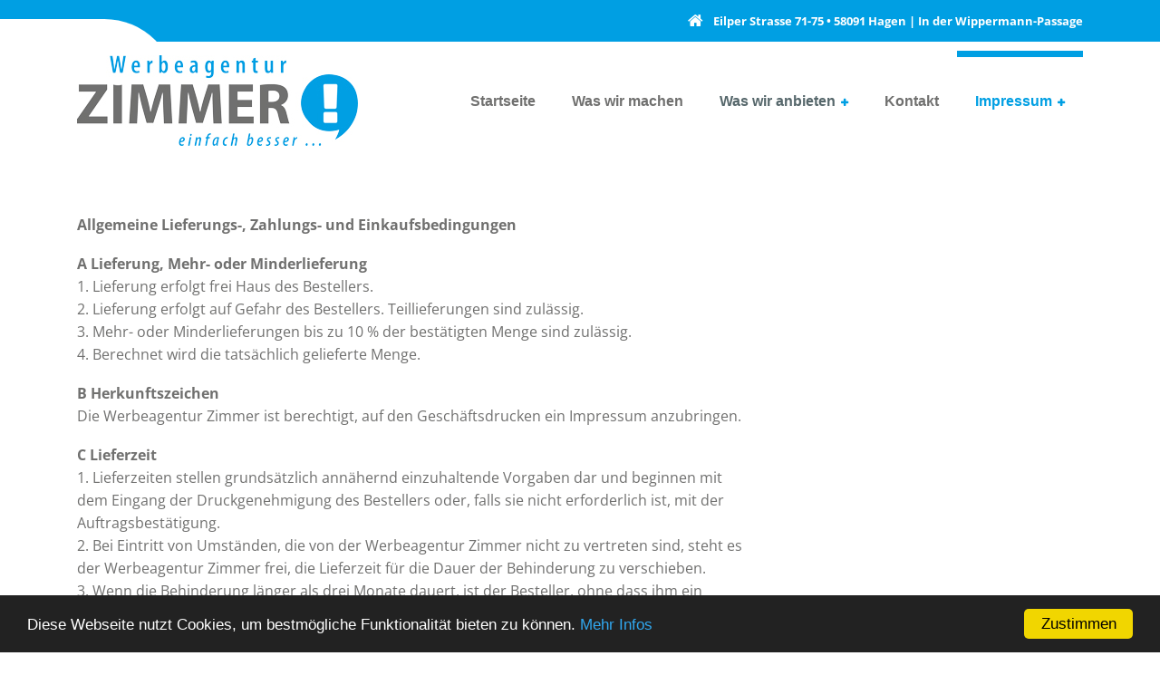

--- FILE ---
content_type: text/html; charset=UTF-8
request_url: https://www.wa-zimmer.de/agbs/
body_size: 12481
content:

<!DOCTYPE html>
<html lang="de" class="no-js">
	<head>
		<meta charset="UTF-8" />
		<meta name="viewport" content="width=device-width, initial-scale=1.0" />
		
		<title>AGBs &#8211; Werbeagentur Zimmer</title>

<script>
const lang = ["Google Maps","Google Karte laden","Die  Karte wurde von Google Maps eingebettet.","Es gelten die","von Google.","Datenschutzerklärungen","https://www.wa-zimmer.de/wp-content/plugins/aweos-google-maps-iframe-load-per-click/lang/../"];
</script>
<meta name='robots' content='max-image-preview:large' />
<link rel='dns-prefetch' href='//maps.google.com' />

<link rel='dns-prefetch' href='//s.w.org' />
<link rel="alternate" type="application/rss+xml" title="Werbeagentur Zimmer &raquo; Feed" href="https://www.wa-zimmer.de/feed/" />
<link rel="alternate" type="application/rss+xml" title="Werbeagentur Zimmer &raquo; Kommentar-Feed" href="https://www.wa-zimmer.de/comments/feed/" />
		<script type="text/javascript">
			window._wpemojiSettings = {"baseUrl":"https:\/\/s.w.org\/images\/core\/emoji\/13.1.0\/72x72\/","ext":".png","svgUrl":"https:\/\/s.w.org\/images\/core\/emoji\/13.1.0\/svg\/","svgExt":".svg","source":{"concatemoji":"https:\/\/www.wa-zimmer.de\/wp-includes\/js\/wp-emoji-release.min.js?ver=5.8.12"}};
			!function(e,a,t){var n,r,o,i=a.createElement("canvas"),p=i.getContext&&i.getContext("2d");function s(e,t){var a=String.fromCharCode;p.clearRect(0,0,i.width,i.height),p.fillText(a.apply(this,e),0,0);e=i.toDataURL();return p.clearRect(0,0,i.width,i.height),p.fillText(a.apply(this,t),0,0),e===i.toDataURL()}function c(e){var t=a.createElement("script");t.src=e,t.defer=t.type="text/javascript",a.getElementsByTagName("head")[0].appendChild(t)}for(o=Array("flag","emoji"),t.supports={everything:!0,everythingExceptFlag:!0},r=0;r<o.length;r++)t.supports[o[r]]=function(e){if(!p||!p.fillText)return!1;switch(p.textBaseline="top",p.font="600 32px Arial",e){case"flag":return s([127987,65039,8205,9895,65039],[127987,65039,8203,9895,65039])?!1:!s([55356,56826,55356,56819],[55356,56826,8203,55356,56819])&&!s([55356,57332,56128,56423,56128,56418,56128,56421,56128,56430,56128,56423,56128,56447],[55356,57332,8203,56128,56423,8203,56128,56418,8203,56128,56421,8203,56128,56430,8203,56128,56423,8203,56128,56447]);case"emoji":return!s([10084,65039,8205,55357,56613],[10084,65039,8203,55357,56613])}return!1}(o[r]),t.supports.everything=t.supports.everything&&t.supports[o[r]],"flag"!==o[r]&&(t.supports.everythingExceptFlag=t.supports.everythingExceptFlag&&t.supports[o[r]]);t.supports.everythingExceptFlag=t.supports.everythingExceptFlag&&!t.supports.flag,t.DOMReady=!1,t.readyCallback=function(){t.DOMReady=!0},t.supports.everything||(n=function(){t.readyCallback()},a.addEventListener?(a.addEventListener("DOMContentLoaded",n,!1),e.addEventListener("load",n,!1)):(e.attachEvent("onload",n),a.attachEvent("onreadystatechange",function(){"complete"===a.readyState&&t.readyCallback()})),(n=t.source||{}).concatemoji?c(n.concatemoji):n.wpemoji&&n.twemoji&&(c(n.twemoji),c(n.wpemoji)))}(window,document,window._wpemojiSettings);
		</script>
		<style type="text/css">
img.wp-smiley,
img.emoji {
	display: inline !important;
	border: none !important;
	box-shadow: none !important;
	height: 1em !important;
	width: 1em !important;
	margin: 0 .07em !important;
	vertical-align: -0.1em !important;
	background: none !important;
	padding: 0 !important;
}
</style>
	<link rel='stylesheet' id='wp-block-library-css'  href='https://www.wa-zimmer.de/wp-includes/css/dist/block-library/style.min.css?ver=5.8.12' type='text/css' media='all' />
<style id='awmp-map-inline-css' type='text/css'>
/*
* Prefixed by https://autoprefixer.github.io
* PostCSS: v7.0.29,
* Autoprefixer: v9.7.6
* Browsers: last 4 version
*/

.awmp-map {
    text-align: center;
    font-family: "Georgia", "serif";
    font-weight: 100;
    background-size: cover;
    background-repeat: no-repeat;
    background-position: center center;
    max-width: 100%;
}

.awmp-map span, .awmp-map a, .awmp-map a:hover {
    cursor: pointer;
    text-decoration: underline;
    z-index: 100000;
}

.awmp-map span, .awmp-map a, .awmp-map h3, .awmp-map p {
    color: grey !important;
}

.awmp_map_wrapper { 
    vertical-align: middle;
    background-size: cover !important;
    height: 100%;
    display: -webkit-box;
    display: -ms-flexbox;
    display: flex;
    -webkit-box-align: center;
        -ms-flex-align: center;
            align-items: center;
    -webkit-box-pack: center;
        -ms-flex-pack: center;
            justify-content: center;
    -webkit-box-orient: vertical;
    -webkit-box-direction: normal;
        -ms-flex-direction: column;
            flex-direction: column;
}

.awmp-icon {
    margin: 0 auto;
    width: 300px;
    height: 190px;
}
</style>
<link rel='stylesheet' id='awpm_style-css'  href='https://www.wa-zimmer.de/wp-content/plugins/aweos-google-maps-iframe-load-per-click/style.css?ver=5.2' type='text/css' media='all' />
<link rel='stylesheet' id='contact-form-7-css'  href='https://www.wa-zimmer.de/wp-content/plugins/contact-form-7/includes/css/styles.css?ver=5.5.3' type='text/css' media='all' />
<link rel='stylesheet' id='wp-gmap-embed-front-css-css'  href='https://www.wa-zimmer.de/wp-content/plugins/gmap-embed/public/assets/css/front_custom_style.css?ver=1726489666' type='text/css' media='all' />
<link rel='stylesheet' id='siteorigin-panels-front-css'  href='https://www.wa-zimmer.de/wp-content/plugins/siteorigin-panels/css/front-flex.min.css?ver=2.29.21' type='text/css' media='all' />
<link rel='stylesheet' id='medicpress-main-css'  href='https://www.wa-zimmer.de/wp-content/themes/medicpress-pt/style.min.css?ver=1.3.0' type='text/css' media='all' />
<style id='medicpress-main-inline-css' type='text/css'>
/* WP Customizer start */
.top__container { background-color: #009fe3; }
.top__container, .top .widget_nav_menu .menu a, .top .social-icons__link, .top .icon-box__title, .top .icon-box { color: #ffffff; }
.top .icon-box .fa { color: #ffffff; }
.header { background-color: #ffffff; }
@media (min-width: 992px) { .header__container::before, .header__container::after, .header::before, .header::after { background-color: #ffffff; } }
@media (max-width: 991px) { .header__container { background-color: #ffffff; } }
@media (max-width: 991px) { .main-navigation { background: #009fe3; } }
@media (max-width: 991px) { .main-navigation a { border-color: #00b1fd; } }
@media (max-width: 991px) { .main-navigation a { color: #ffffff; } }
@media (max-width: 991px) { .main-navigation .menu-item:focus > a, .main-navigation .menu-item:hover > a { color: #ffffff; } }
@media (max-width: 991px) { .main-navigation .sub-menu a { background-color: #009fe3; } }
@media (max-width: 991px) { .main-navigation .sub-menu .menu-item > a { color: #ffffff; } }
@media (max-width: 991px) { .main-navigation .sub-menu .menu-item:hover > a, .main-navigation .sub-menu .menu-item:focus > a { color: #ffffff; } }
@media (min-width: 992px) { .main-navigation a { color: #70706f; } }
@media (min-width: 992px) { .main-navigation > .menu-item:focus > a, .main-navigation > .menu-item:hover > a { color: #333333; } }
@media (min-width: 992px) { .main-navigation > .current-menu-item > a, .main-navigation > .current-menu-ancestor > a, .main-navigation a::after, .main-navigation > .current-menu-item:focus > a, .main-navigation > .current-menu-item:hover > a, .main-navigation > .current-menu-ancestor:focus > a, .main-navigation > .current-menu-ancestor:hover > a { color: #009fe3; } }
@media (min-width: 992px) { .main-navigation > .current-menu-item > a, .main-navigation > .current-menu-ancestor > a, .main-navigation .menu-item:focus > a, .main-navigation .menu-item:hover > a, .main-navigation .menu-item.is-hover > a { border-color: #009fe3; } }
@media (min-width: 992px) { .main-navigation .sub-menu a, .main-navigation .pt-special-dropdown .sub-menu { background-color: #009fe3; } }
@media (min-width: 992px) { .main-navigation .sub-menu .menu-item > a:hover { background-color: #08b5ff; } }
@media (min-width: 992px) { .main-navigation .sub-menu a, .main-navigation .sub-menu .sub-menu a, .main-navigation .sub-menu .menu-item:hover > a, .main-navigation .pt-special-dropdown .sub-menu .menu-item:not(:last-of-type) { border-color: #08b5ff; } }
@media (min-width: 992px) { .main-navigation .sub-menu .menu-item > a, .main-navigation .sub-menu .menu-item > a:hover { color: #ffffff; } }
.page-header__title { color: #56676b; }
.page-header { background: ; }
.breadcrumbs a, .breadcrumbs a::after { color: #56676b; }
.breadcrumbs a:focus, .breadcrumbs a:hover { color: #333333; }
.breadcrumbs .current-item { color: #56676b; }
.content-area, .content-area .icon-box__subtitle, .person-profile .icon-list__text { color: #70706f; }
h1, h2, h3, h4, h5, h6, .person-profile__location, .person-profile .icon-list__item--featured .icon-list__description, .header__logo-text, .content-area .icon-box__title, .latest-news__title a, .latest-news__title a:focus, .latest-news__title a:hover, .latest-news__title a:active:hover, .latest-news--more-news, .accordion__panel .panel-title a.collapsed, .accordion__panel .panel-title a, .testimonial__author, .page-box__title a, .page-box__title a:focus, .page-box__title a:hover, .page-box__title a:active:hover, .article__title a, .article__title a:focus, .article__title a:hover, .article__title a:active:hover, .person-profile__name a, .person-profile__name a:focus, .person-profile__name a:hover, .person-profile__name a:active:hover, .sidebar__headings, .comment__author, .comment__author a, .comment__author a:focus, .comment__author a:hover, .comment__author a:active:hover, .widget_archive a, .widget_pages a, .widget_categories a, .widget_meta a, .widget_recent_comments a, .widget_recent_entries a, .widget_rss a, body.woocommerce-page ul.products li.product .woocommerce-loop-product__title, body.woocommerce-page ul.products li.product h3, body.woocommerce-page .entry-summary .entry-title, .woocommerce ul.products li.product .woocommerce-loop-product__title, .woocommerce ul.products li.product h3 { color: #70706f; }
.person-profile__specific-location, .person-profile .icon-list__item .fa, .person-profile .icon-list__item--featured .icon-list__text, .pricing-list__title, .pricing-list__badge, .pricing-list__price, .accordion__panel .panel-title a::after, .accordion__panel .panel-title a:hover, .accordion .more-link::after, .latest-news:focus .latest-news__title, .latest-news:hover .latest-news__title, .latest-news:focus .latest-news__title a, .latest-news:hover .latest-news__title a, .latest-news--more-news:focus, .latest-news--more-news:hover, .latest-news__tag, .content-area .icon-box .fa, .content-area a.icon-box:focus .icon-box__title, .content-area a.icon-box:hover .icon-box__title, .widget_tag_cloud a, .widget_archive a:focus, .widget_archive a:hover, .widget_archive a:hover:active, .widget_pages a:focus, .widget_pages a:hover, .widget_pages a:hover:active, .widget_categories a:focus, .widget_categories a:hover, .widget_categories a:hover:active, .widget_meta a:focus, .widget_meta a:hover, .widget_meta a:hover:active, .widget_recent_comments a:focus, .widget_recent_comments a:hover, .widget_recent_comments a:hover:active, .widget_recent_entries a:focus, .widget_recent_entries a:hover, .widget_recent_entries a:hover:active, .widget_rss a:focus, .widget_rss a:hover, .widget_rss a:hover:active, .article__tags a, .footer-top .widget_tag_cloud a, .footer-bottom .icon-container:hover, body.woocommerce-page ul.products li.product a:hover img, .woocommerce ul.products li.product a:hover img, body.woocommerce-page ul.product_list_widget .amount { color: #009fe3; }
.icon-list a.icon-list__item:focus .fa, .icon-list a.icon-list__item:hover .fa { color: #008ac4; }
.testimonials .slick-current + .slick-active .testimonial, .btn-primary, .widget_calendar caption, .brochure-box, .latest-news__tag:focus, .latest-news__tag:hover, .widget_tag_cloud a:focus, .widget_tag_cloud a:hover, .article__tags a:focus, .article__tags a:hover, .footer-top__back-to-top, .footer-top__back-to-top:focus, .sidebar .opening-time, .footer .opening-time, body.woocommerce-page .widget_price_filter .ui-slider .ui-slider-handle, body.woocommerce-page .widget_price_filter .ui-slider .ui-slider-range, body.woocommerce-page #review_form #respond input#submit, body.woocommerce-page div.product form.cart .button.single_add_to_cart_button, body.woocommerce-page .woocommerce-error a.button, body.woocommerce-page .woocommerce-info a.button, body.woocommerce-page .woocommerce-message a.button, .woocommerce button.button.alt:disabled, .woocommerce button.button.alt:disabled:hover, .woocommerce button.button.alt:disabled[disabled], .woocommerce button.button.alt:disabled[disabled]:hover, .woocommerce-cart .wc-proceed-to-checkout a.checkout-button, body.woocommerce-page #payment #place_order, body.woocommerce-page a.button, body.woocommerce-page input.button, body.woocommerce-page input.button.alt, body.woocommerce-page button.button, body.woocommerce-page .widget_product_search .search-field + input, body.woocommerce-page .widget_shopping_cart_content .buttons .checkout { background-color: #009fe3; }
.btn-primary:focus, .btn-primary:hover, .brochure-box:focus, .brochure-box:hover, .latest-news__tag:active:hover, .widget_tag_cloud a:active:hover, .article__tags a:active:hover, .footer-top__back-to-top:hover, .woocommerce-cart .wc-proceed-to-checkout a.checkout-button:hover, body.woocommerce-page #payment #place_order:hover, body.woocommerce-page .woocommerce-error a.button:hover, body.woocommerce-page .woocommerce-info a.button:hover, body.woocommerce-page .woocommerce-message a.button:hover, body.woocommerce-page #review_form #respond input#submit:hover, .woocommerce-cart .wc-proceed-to-checkout a.checkout-button:hover, body.woocommerce-page div.product form.cart .button.single_add_to_cart_button:focus, body.woocommerce-page div.product form.cart .button.single_add_to_cart_button:hover, body.woocommerce-page .widget_product_search .search-field + input:hover, body.woocommerce-page .widget_product_search .search-field + input:focus, body.woocommerce-page a.add_to_cart_button:hover, .woocommerce a.add_to_cart_button:hover, body.woocommerce-page .widget_shopping_cart_content .buttons .checkout:hover, body.woocommerce-page a.button:hover, body.woocommerce-page input.button:hover, body.woocommerce-page input.button.alt:hover, body.woocommerce-page button.button:hover { background-color: #008ac4; }
.btn-primary:active:hover, .brochure-box:active:hover, .footer-top__back-to-top:active:hover, body.woocommerce-page div.product form.cart .button.single_add_to_cart_button:active:hover, body.woocommerce-page #payment #place_order:active:hover, body.woocommerce-page .woocommerce-error a.button:active:hover, body.woocommerce-page .woocommerce-info a.button:active:hover, body.woocommerce-page .woocommerce-message a.button:active:hover, body.woocommerce-page #review_form #respond input#submit:active:hover, .woocommerce-cart .wc-proceed-to-checkout a.checkout-button:active:hover, body.woocommerce-page a.add_to_cart_button:active:hover, .woocommerce a.add_to_cart_button:active:hover, body.woocommerce-page .widget_shopping_cart_content .buttons .checkout:active:hover { background-color: #0074a6; }
.testimonials .slick-current + .slick-active .testimonial, .btn-primary, .person-profile__specific-location, .pricing-list__badge, .latest-news__tag, .latest-news__tag:focus, .latest-news__tag:hover, .widget_tag_cloud a, .widget_tag_cloud a:focus, .widget_tag_cloud a:hover, .article__tags a, .article__tags a:focus, .article__tags a:hover, body.woocommerce-page .widget_shopping_cart_content .buttons .checkout { border-color: #009fe3; }
.btn-primary:focus, .btn-primary:hover, .latest-news__tag:active:hover, .widget_tag_cloud a:active:hover, .article__tags a:active:hover, body.woocommerce-page .widget_shopping_cart_content .buttons .checkout:focus, body.woocommerce-page .widget_shopping_cart_content .buttons .checkout:hover { border-color: #008ac4; }
.btn-primary:active:hover, body.woocommerce-page .widget_shopping_cart_content .buttons .checkout:active:hover { border-color: #0074a6; }
body.woocommerce-page .star-rating, .woocommerce .star-rating { color: #009fe3; }
.btn-secondary, .sidebar .icon-list, .footer .icon-list { background-color: #009fe3; }
.btn-secondary:focus, .btn-secondary:hover { background-color: #008ac4; }
.btn-secondary:active:hover { background-color: #0074a6; }
.btn-secondary { border-color: #009fe3; }
.btn-secondary:focus, .btn-secondary:hover { border-color: #008ac4; }
.btn-secondary:active:hover { border-color: #0074a6; }
a, a:focus, .page-box__more-link, .page-box__more-link:focus, .article__content .more-link, .article__content .more-link:focus { color: #009fe3; }
a:hover, .page-box__more-link:hover, .article__content .more-link:hover { color: #008ac4; }
a:active:hover, .page-box__more-link:active:hover, .article__content .more-link:active:hover { color: #0074a6; }
.btn-light { background-color: #ffffff; }
.btn-light:focus, .btn-light:hover { background-color: #efefef; }
.btn-light:active:hover { background-color: #e0e0e0; }
.btn-light { border-color: #ffffff; }
.btn-light:focus, .btn-light:hover { border-color: #efefef; }
.btn-light:active:hover { border-color: #e0e0e0; }
body .boxed-container { background-color: #ffffff; }
.footer-top { background-color: #009fe3; }
.footer-top__heading { color: #144782; }
.footer-top { color: #ffffff; }
.footer-top a, .footer-top .widget_nav_menu .menu a { color: #ffffff; }
.footer-top a:active:hover { color: #e0e0e0; }
.footer-bottom__container { color: #dbdee0; }
.footer-bottom { color: #56676b; }
.footer-bottom a { color: #56676b; }
.footer-bottom a:active:hover { color: #3b4649; }
/* WP Customizer end */


</style>
<link rel='stylesheet' id='medicpress-google-fonts-css'  href='https://www.wa-zimmer.de/wp-content/uploads/omgf/medicpress-google-fonts/medicpress-google-fonts.css?ver=1664719988' type='text/css' media='all' />
<link rel='stylesheet' id='wp-featherlight-css'  href='https://www.wa-zimmer.de/wp-content/plugins/wp-featherlight/css/wp-featherlight.min.css?ver=1.3.4' type='text/css' media='all' />
<script type='text/javascript' src='https://www.wa-zimmer.de/wp-includes/js/jquery/jquery.min.js?ver=3.6.0' id='jquery-core-js'></script>
<script type='text/javascript' src='https://www.wa-zimmer.de/wp-includes/js/jquery/jquery-migrate.min.js?ver=3.3.2' id='jquery-migrate-js'></script>
<script type='text/javascript' id='awmp-map-js-after'>
const policies = "<a target='_blank' href='https://policies.google.com/privacy?hl=de' rel='noreferrer noopener'> " + lang[5] + " </a>";
const anzeigen = "<span title='Karte anzeigen' class='awmp-show-map'>" + lang[1] + "</span>";
const style = 'background:linear-gradient(rgba(255,255,255,0.5), rgba(255,255,255,0.5)),url(' + lang[6] + 'map.svg);' +
'border: 1px solid grey;'
const icon = ""; 

jQuery(function() {
	jQuery('.awmp-map').html(
		"<div class='awmp_map_wrapper' style='" + style + "'>\
			<h3>" + lang[0] + "</h3>\
			<p>"
				+ anzeigen + " " + "<br>" + lang[2] + "<br>" + lang[3] + policies + lang[4] + 
			"</p>\
		</div>"
	);

	jQuery('span.awmp-show-map').click(function() {
		// `this` is the <a> 
		var map = jQuery(this).parent().parent().parent(); 
		map.replaceWith(function () {
			// string is split to escape the php iframe detector
		    return jQuery(['<', 'iframe', '>'].join(''), {
		        src: map.attr('data-src'),
		        frameborder: map.attr('data-frameborder'),
		        allowfullscreen: map.attr('data-allowfullscreen'),
		        style: map.attr('style'),
		        id: map.attr('id'),
		        class: map.attr('class'),
		        name: map.attr('name'),
		        title: map.attr('tite')
		    });
		});
	})
});
</script>
<script type='text/javascript' src='https://maps.google.com/maps/api/js?key=AIzaSyBDo8EhfcS8eglm14v9Nk7qCUjrX6IGR8w&#038;libraries=places&#038;language=en&#038;region=US&#038;callback=Function.prototype&#038;ver=5.8.12' id='wp-gmap-api-js'></script>
<script type='text/javascript' id='wp-gmap-api-js-after'>
/* <![CDATA[ */

var wgm_status = {"l_api":"always","p_api":"N","i_p":false,"d_f_s_c":"N","d_s_v":"N","d_z_c":"N","d_p_c":"N","d_m_t_c":"N","d_m_w_z":"N","d_m_d":"N","d_m_d_c_z":"N","e_d_f_a_c":"N"};
/* ]]> */
</script>
<script type='text/javascript' src='https://www.wa-zimmer.de/wp-content/themes/medicpress-pt/assets/js/modernizr.custom.20160801.js' id='modernizr-js'></script>
<link rel="https://api.w.org/" href="https://www.wa-zimmer.de/wp-json/" /><link rel="alternate" type="application/json" href="https://www.wa-zimmer.de/wp-json/wp/v2/pages/1677" /><link rel="EditURI" type="application/rsd+xml" title="RSD" href="https://www.wa-zimmer.de/xmlrpc.php?rsd" />
<link rel="wlwmanifest" type="application/wlwmanifest+xml" href="https://www.wa-zimmer.de/wp-includes/wlwmanifest.xml" /> 
<meta name="generator" content="WordPress 5.8.12" />
<link rel="canonical" href="https://www.wa-zimmer.de/agbs/" />
<link rel='shortlink' href='https://www.wa-zimmer.de/?p=1677' />
<link rel="alternate" type="application/json+oembed" href="https://www.wa-zimmer.de/wp-json/oembed/1.0/embed?url=https%3A%2F%2Fwww.wa-zimmer.de%2Fagbs%2F" />
<link rel="alternate" type="text/xml+oembed" href="https://www.wa-zimmer.de/wp-json/oembed/1.0/embed?url=https%3A%2F%2Fwww.wa-zimmer.de%2Fagbs%2F&#038;format=xml" />
<style type="text/css">.recentcomments a{display:inline !important;padding:0 !important;margin:0 !important;}</style><style type="text/css" id="custom-background-css">
body.custom-background { background-image: url("https://www.wa-zimmer.de/wp-content/uploads/2017/08/wippermann.jpg"); background-position: left top; background-size: auto; background-repeat: repeat; background-attachment: scroll; }
</style>
	<style media="all" id="siteorigin-panels-layouts-head">/* Layout 1677 */ #pgc-1677-0-0 { width:100%;width:calc(100% - ( 0 * 30px ) ) } #pl-1677 .so-panel { margin-bottom:30px } #pl-1677 .so-panel:last-of-type { margin-bottom:0px } @media (max-width:991px){ #pg-1677-0.panel-no-style, #pg-1677-0.panel-has-style > .panel-row-style, #pg-1677-0 { -webkit-flex-direction:column;-ms-flex-direction:column;flex-direction:column } #pg-1677-0 > .panel-grid-cell , #pg-1677-0 > .panel-row-style > .panel-grid-cell { width:100%;margin-right:0 } #pl-1677 .panel-grid-cell { padding:0 } #pl-1677 .panel-grid .panel-grid-cell-empty { display:none } #pl-1677 .panel-grid .panel-grid-cell-mobile-last { margin-bottom:0px }  } </style><link rel="icon" href="https://www.wa-zimmer.de/wp-content/uploads/2017/08/cropped-fav-32x32.jpg" sizes="32x32" />
<link rel="icon" href="https://www.wa-zimmer.de/wp-content/uploads/2017/08/cropped-fav-192x192.jpg" sizes="192x192" />
<link rel="apple-touch-icon" href="https://www.wa-zimmer.de/wp-content/uploads/2017/08/cropped-fav-180x180.jpg" />
<meta name="msapplication-TileImage" content="https://www.wa-zimmer.de/wp-content/uploads/2017/08/cropped-fav-270x270.jpg" />
	<!-- Start Cookie Plugin -->
<script type="text/javascript">
window.cookieconsent_options = {"message":"Diese Webseite nutzt Cookies, um bestmögliche Funktionalität bieten zu können.","dismiss":"Zustimmen","learnMore":"Mehr Infos","link":"https://www.wa-zimmer.de/?page_id=1685","theme":"dark-bottom"};
</script>
<script type="text/javascript" src="//cdnjs.cloudflare.com/ajax/libs/cookieconsent2/1.0.9/cookieconsent.min.js"></script>
	</head>

	<body class="page-template page-template-template-front-page-slider page-template-template-front-page-slider-php page page-id-1677 custom-background siteorigin-panels siteorigin-panels-before-js wp-featherlight-captions medicpress-pt">
	<div class="boxed-container">

	<div class="top__container">
	<div class="container">
		<div class="top">
			<div class="top__left">
				<div class="widget  widget-icon-box">
			<div class="icon-box">
	
		<i class="fa  "></i>
		<p class="icon-box__title"></p>
		<p class="icon-box__subtitle"></p>

			</div>
	
</div>			</div>
			<div class="top__right">
				<div class="widget  widget-icon-box">
			<div class="icon-box">
	
		<i class="fa  fa-home"></i>
		<p class="icon-box__title"></p>
		<p class="icon-box__subtitle">Eilper Strasse 71-75  •  58091 Hagen | In der Wippermann-Passage</p>

			</div>
	
</div>			</div>
		</div>
	</div>
</div>

	<header class="header__container">
		<div class="container">
			<div class="header">
				<!-- Logo -->
								<a class="header__logo" href="https://www.wa-zimmer.de/">
											<img src="https://www.wa-zimmer.de/wp-content/uploads/2017/08/zimmer.jpg" alt="Werbeagentur Zimmer" srcset="https://www.wa-zimmer.de/wp-content/uploads/2017/08/zimmer.jpg, https://www.wa-zimmer.de/wp-content/uploads/2017/08/Logo_200.png 2x" class="img-fluid"  width="310" height="100"  />
									</a>
				<!-- Toggle button for Main Navigation on mobile -->
				<button class="btn  btn-primary  header__navbar-toggler  hidden-lg-up  js-sticky-mobile-option" type="button" data-toggle="collapse" data-target="#medicpress-main-navigation"><i class="fa  fa-bars  hamburger"></i> <span>MENÜ</span></button>
				<!-- Main Navigation -->
				<nav class="header__main-navigation  collapse  navbar-toggleable-md  js-sticky-desktop-option" id="medicpress-main-navigation" aria-label="Hauptmenü">
					<ul id="menu-main-menu" class="main-navigation  js-main-nav  js-dropdown" role="menubar"><li id="menu-item-17" class="menu-item menu-item-type-post_type menu-item-object-page menu-item-home menu-item-17"><a href="https://www.wa-zimmer.de/">Startseite</a></li>
<li id="menu-item-1248" class="menu-item menu-item-type-post_type menu-item-object-page menu-item-1248"><a href="https://www.wa-zimmer.de/ueber_uns/">Was wir machen</a></li>
<li id="menu-item-1710" class="pt-special-dropdown menu-item menu-item-type-custom menu-item-object-custom menu-item-has-children menu-item-1710" aria-haspopup="true" aria-expanded="false" tabindex="0"><a>Was wir anbieten</a>
<ul class="sub-menu">
	<li id="menu-item-590" class="menu-item menu-item-type-post_type menu-item-object-page menu-item-590"><a href="https://www.wa-zimmer.de/gestaltung/"><img width="90" height="90" src="https://www.wa-zimmer.de/wp-content/uploads/2017/02/layout.jpg" class="attachment-thumbnail size-thumbnail wp-post-image" alt="Grafik/Layouts" loading="lazy" /> Grafik/Layouts</a></li>
	<li id="menu-item-588" class="menu-item menu-item-type-post_type menu-item-object-page menu-item-588"><a href="https://www.wa-zimmer.de/drucksachen/"><img width="90" height="90" src="https://www.wa-zimmer.de/wp-content/uploads/2017/02/print1.jpg" class="attachment-thumbnail size-thumbnail wp-post-image" alt="Printmedien" loading="lazy" /> Printmedien</a></li>
	<li id="menu-item-586" class="menu-item menu-item-type-post_type menu-item-object-page menu-item-586"><a href="https://www.wa-zimmer.de/werbemittel/"><img width="150" height="150" src="https://www.wa-zimmer.de/wp-content/uploads/2017/02/s_wwerbemittel1-150x150.jpg" class="attachment-thumbnail size-thumbnail wp-post-image" alt="Werbeartikel" loading="lazy" srcset="https://www.wa-zimmer.de/wp-content/uploads/2017/02/s_wwerbemittel1-150x150.jpg 150w, https://www.wa-zimmer.de/wp-content/uploads/2017/02/s_wwerbemittel1-180x180.jpg 180w, https://www.wa-zimmer.de/wp-content/uploads/2017/02/s_wwerbemittel1-300x300.jpg 300w, https://www.wa-zimmer.de/wp-content/uploads/2017/02/s_wwerbemittel1-600x600.jpg 600w" sizes="(max-width: 150px) 100vw, 150px" /> Werbeartikel</a></li>
	<li id="menu-item-587" class="menu-item menu-item-type-post_type menu-item-object-page menu-item-587"><a href="https://www.wa-zimmer.de/internet/"><img width="90" height="90" src="https://www.wa-zimmer.de/wp-content/uploads/2017/02/web-1.jpg" class="attachment-thumbnail size-thumbnail wp-post-image" alt="Internetpräsenzen" loading="lazy" /> Internetpräsenzen</a></li>
</ul>
</li>
<li id="menu-item-123" class="menu-item menu-item-type-post_type menu-item-object-page menu-item-123"><a href="https://www.wa-zimmer.de/kontakt/">Kontakt</a></li>
<li id="menu-item-1691" class="menu-item menu-item-type-post_type menu-item-object-page current-menu-ancestor current-menu-parent current_page_parent current_page_ancestor menu-item-has-children menu-item-1691" aria-haspopup="true" aria-expanded="false" tabindex="0"><a href="https://www.wa-zimmer.de/impressum/">Impressum</a>
<ul class="sub-menu">
	<li id="menu-item-1694" class="menu-item menu-item-type-post_type menu-item-object-page menu-item-1694"><a href="https://www.wa-zimmer.de/datenschutz/">Datenschutz</a></li>
	<li id="menu-item-1679" class="menu-item menu-item-type-post_type menu-item-object-page current-menu-item page_item page-item-1677 current_page_item menu-item-1679"><a href="https://www.wa-zimmer.de/agbs/">AGBs</a></li>
</ul>
</li>
</ul>					<!-- Featured Button -->
									</nav>
			</div>
		</div>
	</header>

<div id="primary" class="content-area  container" role="main">
	<div class="article__content">
		<div id="pl-1677"  class="panel-layout" ><div id="pg-1677-0"  class="panel-grid panel-no-style" ><div id="pgc-1677-0-0"  class="panel-grid-cell" ><div id="panel-1677-0-0-0" class="so-panel widget widget_sow-editor panel-first-child panel-last-child" data-index="0" ><div
			
			class="so-widget-sow-editor so-widget-sow-editor-base"
			
		>
<div class="siteorigin-widget-tinymce textwidget">
	<p><strong>Allgemeine Lieferungs-, Zahlungs- und Einkaufsbedingungen</strong></p>
<p><strong>A Lieferung, Mehr- oder Minderlieferung</strong><br /> 1. Lieferung erfolgt frei Haus des Bestellers.<br /> 2. Lieferung erfolgt auf Gefahr des Bestellers. Teillieferungen sind zulässig.<br /> 3. Mehr- oder Minderlieferungen bis zu 10 % der bestätigten Menge sind zulässig.<br /> 4. Berechnet wird die tatsächlich gelieferte Menge.</p>
<p><strong>B Herkunftszeichen</strong><br /> Die Werbeagentur Zimmer ist berechtigt, auf den Geschäftsdrucken ein Impressum anzubringen.</p>
<p><strong>C Lieferzeit</strong><br /> 1. Lieferzeiten stellen grundsätzlich annähernd einzuhaltende Vorgaben dar und beginnen mit<br /> dem Eingang der Druckgenehmigung des Bestellers oder, falls sie nicht erforderlich ist, mit der<br /> Auftragsbestätigung.<br /> 2. Bei Eintritt von Umständen, die von der Werbeagentur Zimmer nicht zu vertreten sind, steht es<br /> der Werbeagentur Zimmer frei, die Lieferzeit für die Dauer der Behinderung zu verschieben.<br /> 3. Wenn die Behinderung länger als drei Monate dauert, ist der Besteller, ohne dass ihm ein<br /> Ersatzanspruch zusteht, berechtigt, vom Auftrag, soweit er noch nicht ausgeführt ist, zurückzutreten.<br /> Das gleiche Recht hat die Werbeagentur Zimmer.</p>
<p><strong>D Rahmenverträge mit Abrufen</strong><br /> 1. Ruft der Kunde einen Abruf-Auftrag nicht fristgerecht ab, so ist er verpflichtet, 20 % der<br /> Rechnungssumme als Schadenersatz zu zahlen.<br /> 2. Der Besteller hat das Recht nachzuweisen, dass der Werbeagentur Zimmer kein Schaden oder<br /> ein wesentlich niedrigerer Schaden als 20 % entstanden sei.<br /> E Preisstellung<br /> Zu sämtlichen Preisen tritt die derzeit geltende gesetzliche Mehrwertsteuer.</p>
<p><strong>F Zahlung</strong><br /> 1. Zahlung von Druckerzeugnissen innerhalb von 8 Tagen ab Rechnungstag mit 2 % Skonto,<br /> innerhalb von 14 Tagen ohne Abzug. Entwurfsleistungen sind rein netto zu zahlen.<br /> 2. Entwurfsleistungen werden bei Präsentation der Entwürfe zur Zahlung fällig. Ist ein Corporate<br /> Design bestellt, so entfallen 2/3 des gesamten Preises auf die Basisentwürfe und sind bei deren<br /> Präsentation zu bezahlen. 1/3 des gesamten Preises entfällt auf die Corporate Design –<br /> Anwendungen und ist bei deren Präsentation zu bezahlen.<br /> 3. Entwurfsarbeiten sind ohne Rücksicht auf Gefallen oder Nichtgefallen zu bezahlen.<br /> 4. Bei Stundung oder Zahlungsverzug kann die Werbeagentur Zimmer 9 % Zinsen verlangen.<br /> Dem Besteller bleibt der Nachweis eines geringeren Schadens vorbehalten. Die Geltendmachung<br /> eines höheren Schadens bleibt der Werbeagentur Zimmer vorbehalten.<br /> 5. Schecks gelten erst mit der Einlösung als Zahlung.<br /> 6. Diskont- und Bankspesen gehen zu Lasten des Bestellers.<br /> 7. Sollte die Werbeagentur Zimmer unbefriedigende Auskunft über die Zahlungsfähigkeit oder die<br /> Vermögenslage des Bestellers erhalten oder gerät der Besteller mit einer Zahlung in Verzug, so<br /> kann die Werbeagentur Zimmer an laufenden Aufträgen die Weiterarbeit einstellen, sofortige<br /> Bezahlung verlangen, und die Durchführung weiterer oder noch nicht abgewickelter Aufträge<br /> von Vorauszahlung oder Sicherheiten abhängig machen.</p>
<p><strong>G Berichtigungen</strong><br /> Irrtümer, die die Werbeagentur Zimmer bei der Vorlage des Angebots oder im Zusammenhang<br /> mit der Auftragserteilung einschließlich der Preisstellung unterlaufen, berechtigen die Werbeagentur<br /> Zimmer nach eigener Wahl zur Anfechtung oder zum Rücktritt vom Vertrag.</p>
<p><strong>H Entwürfe</strong><br /> 1. Entwürfe für Geschäftsdrucke werden in Originalgröße farbig ausgeführt. Wenn das DIN A4<br /> Format überschritten wird, können die Entwürfe farbig im verkleinerten Maßstab ausgeführt<br /> werden.<br /> 2. Der Besteller muss die Werbeagentur Zimmer bei der Fertigung der Entwürfe unterstützen.<br /> Dies umfasst insbesondere: Überlassen der bisherigen Geschäftsdrucke, Werbemittel usw.,<br /> Angabe der ungefähren Gestaltung anhand der vorgelegten Unterlagen, Information für die<br /> Analyse, eindeutige Angabe der Änderungswünsche, falls die Entwürfe von der Werbeagentur<br /> Zimmer geändert werden sollen.<br /> 3. Der Besteller erhält einen Entwurf. Geringfügige Änderungen des Entwurfs werden ohne<br /> zusätzliche Kosten durchgeführt. Bei einem Corporate Design wird für den vereinbarten Preis<br /> die vereinbarte Zahl von Basisentwürfen sowie Corporate Design Anwendungen angefertigt.<br /> Geringfügige Änderungen an dem vom Besteller gewählten Basisentwurf und an den Corporate<br /> Design Anwendungen werden ohne zusätzliche Kosten durchgeführt.<br /> 4. Weitere Entwürfe können nur zu den vereinbarten Preisen geliefert werden.</p>
<p><strong>I Probedruck, Druckgenehmigung</strong><br /> 1. Probedrucke werden nur auf ausdrücklichen Wunsch des Bestellers geliefert. Etwaige<br /> Änderungen auf Probedrucken verursachen vom Besteller zu bezahlende Kosten.<br /> 2. Der Druck erfolgt entweder aufgrund des genehmigten Entwurfs oder des Probedrucks oder<br /> eines Auflagendrucks aus einer früheren Lieferung. Der Besteller hat deshalb den Entwurf,<br /> oder Probedruck oder Auflagendruck aus einer früheren Lieferung auf den gesamten Inhalt<br /> und seine Anordnung genau durchzusehen. Mängelrügen, die im Widerspruch zu einer erteilten<br /> Druckgenehmigung stehen, können nicht erhoben werden.<br /> 3. Wenn der Besteller Änderungen wünscht und vor Ausführung des Drucks keinen weiteren<br /> Entwurf oder Probedruck verlangt, können die Änderungswünsche nur unverbindlich vorgemerkt<br /> werden.</p>
<p><strong>J Gewährleistung, Mängelrüge</strong><br /> 1. Anordnungs-, Maß-, Register- und Farbabweichungen, die sich durch Unterschiede im<br /> verwendeten Material und durch technische Bedingungen zwischen Entwurf, Reinzeichnung,<br /> Drucksatz, Probedruck und Druck ergeben, müssen ausdrücklich vorbehalten werden und stellen<br /> keinen Mangel dar. Außer diesen Einflüssen lassen sich, insbesondere auch durch die Hygroskopizität<br /> des Papiers und durch maschinelles Zusammentragen endloser Papierbahnen,<br /> sowohl in der Blatthöhe als auch in der Blattbreite Passunterschiede bis zu 1 % der Blattgröße<br /> nicht vermeiden. Solche Abweichungen stellen gleichfalls keinen Mangel dar. Die vorgesehenen<br /> Papiere und Papierfarben sind nur unverbindliche Richtlinien. Abweichungen, insbesondere<br /> bei Qualität, Stoffzusammensetzung, Reißfestigkeit, Papierfarbe und Gewicht lassen sich<br /> von den Papierfabriken von Fertigung zu Fertigung nicht vermeiden. Der Besteller kann daher<br /> insoweit keine Gewährleistung geltend machen.<br /> 2. Geschäftsdrucke werden vor dem Versand nicht Stück für Stück, sondern stapelweise geprüft.<br /> Sachmängel können deshalb nur erhoben werden, wenn nachweislich mehr als 3 % der Auflage<br /> den beanstandeten Fehler aufweisen.<br /> 3. Im Übrigen werden nachgewiesene Sachmängel nach unserer Wahl durch Neulieferung oder<br /> Nachbesserung behoben. Sind Neulieferung oder Nachbesserung unmöglich, oder innerhalb<br /> einer angemessenen Nachfrist fehlgeschlagen, kann der Kunde angemessene Herabsetzung<br /> der Vergütung oder Rückgängigmachung des Vertrages verlangen.<br /> 4. Offensichtliche Mängel der Lieferung oder Leistung sind unverzüglich, spätestens jedoch<br /> innerhalb von einer Woche nach Empfang der Ware zu rügen. Versteckte Mängel müssen unverzüglich,<br /> spätestens jedoch innerhalb von zwei Wochen nach Entdeckung des Mangels angezeigt<br /> werden. Spätere Mängelrügen können nicht berücksichtigt werden.</p>
<p><strong>K Haftungsausschluss</strong><br /> 1. Die Werbeagentur Zimmer prüft nicht, ob Waren und Leistungen, insbesondere die Entwürfe<br /> gegen Rechte Dritter (Urheberrecht, Warenzeichen, Firmenrecht usw.) verstoßen bzw. als Warenzeichen<br /> schutzfähig sind. Die Werbeagentur Zimmer schließt insoweit jede Haftung auch<br /> für mittelbare Schäden des Bestellers aus.<br /> 2. Die Gewährleistungsansprüche des Bestellers sind in J geregelt. Weitergehende Gewährleistungsansprüche<br /> sowie Ansprüche des Bestellers auf Schadensersatz wegen positiver Vertragsverletzung,<br /> unerlaubter Handlung, Verletzung von Pflichten bei Vertragsverhandlungen<br /> oder Nichterfüllung sind ausgeschlossen. Dies gilt nicht in Fällen des Vorsatzes oder der groben<br /> Fahrlässigkeit, wenn der Schaden auf einer schuldhaften Verletzung wesentlicher Vertragspflichten<br /> beruht oder bei der Nichteinhaltung von zugesicherten Eigenschaften. Der Höhe<br /> nach ist eine etwaige Haftung stets auf den Ersatz eines typischerweise vorhersehbaren Schadens<br /> begrenzt.</p>
<p><strong>L Eigentumsvorbehalt</strong><br /> 1. Die Werbeagentur Zimmer behält sich an sämtlichen Waren und Leistungen das Eigentum bis<br /> zur Bezahlung sämtlicher zum Zeitpunkt des Vertragsabschlusses bestehender Forderungen<br /> aus Geschäftsverbindungen (auch der Nebenforderungen) vor.<br /> 2. Ist der Besteller Kaufmann, behält sich die Werbeagentur Zimmer darüber hinaus das<br /> Eigentum auch bis zum Ausgleich sämtlicher künftiger Forderungen aus der Geschäftsverbindung<br /> (auch der Nebenforderungen) vor. Er ist weiter berechtigt, die Vorbehaltsware im ordnungsgemäßen<br /> Geschäftsverkehr zu veräußern. Er tritt hiermit die aus Weiterverkauf oder<br /> sonstigem Rechtsgrund bezüglich der Vorbehaltsware entstehenden Forderungen sicherheitshalber<br /> in vollem Umfang an die Werbeagentur Zimmer ab. Die Werbeagentur Zimmer ermächtigt<br /> den Besteller widerruflich, die an die Werbeagentur Zimmer abgetretenen Forderungen für<br /> deren Rechnung im eigenen Namen einzuziehen. Diese Einziehungsermächtigung kann von<br /> der Werbeagentur Zimmer nur widerrufen werden, wenn der Besteller seinen Zahlungsverpflichtungen<br /> nicht ordnungsgemäß nachkommt.<br /> 3. Der Besteller kann die Freigabe von Sicherheiten verlangen, soweit deren realisierbarer Wert<br /> 20 % der gesicherten Forderung übersteigt.<br /> M Eigentums- und Urheberrecht an Entwürfen usw.<br /> 1. Die Werbeagentur Zimmer behält das Urheberrecht und das Recht der Vervielfältigung an<br /> Entwürfen, Skizzen, Reinzeichnungen, Originalen, Filmen, Druckträgern, Datenträgern, Programmen<br /> usw., wenn nicht ausdrücklich schriftlich etwas anderes vereinbart ist.<br /> 2. Der Besteller oder Ersteller darf Entwürfe von der Werbeagentur Zimmer nicht vervielfältigen,<br /> es sei denn, die Werbeagentur Zimmer stimmt schriftlich zu. Im Allgemeinen gibt die Werbeagentur<br /> Zimmer diese Zustimmung.<br /> 3. Der Ersteller von Entwürfen verpflichtet sich, alle beauftragten Entwürfe der Werbeagentur<br /> Zimmer auf verlangen in digitaler Form zur Verfügung zu stellen.<br /> 4. Entwürfe, Reinzeichnungen, Filme usw. sowie Datenträger, Programme und Arbeitsblätter<br /> bleiben Eigentum der Werbeagentur Zimmer mit Ausnahme der durch die Werbeagentur<br /> Zimmer dem Besteller zur Vervielfältigung schriftlich freigegebenen Entwürfe.</p>
<p><strong>N Datenservice</strong><br /> 1. Datenträger und Programme, die der Besteller zur Verfügung stellt, müssen dem Betriebssystem<br /> und den Maschinen der Werbeagentur Zimmer entsprechen und fehlerfrei sein. Anderenfalls<br /> ist jede Haftung der Werbeagentur Zimmer ausgeschlossen.<br /> 2. Die Werbeagentur Zimmer gewährleistet, dass alle wesentliche Arbeitsunterlagen und Datenträger<br /> sorgfältig aufbewahrt und vertraulich behandelt werden. Die Aufbewahrungspflicht endet<br /> einen Monat nach der Mitteilung, dass die Arbeiten oder Teilarbeiten abgeschlossen sind,<br /> spätestens einen Monat nach Beendigung des Teilauftrages oder des Auftrages.<br /> 3. Außerhalb der Geschäftsräume der Werbeagentur Zimmer geht der Transport der Arbeitsunterlagen,<br /> Datenträger und Programme auf Rechnung und Gefahr des Bestellers.<br /> 4. Für Ersteller von Entwürfen, die von der Werbeagentur in Auftrag gegeben werden, gilt, dass<br /> dieser der Werbeagentur Zimmer alle gewünschten Daten, die im Zusammenhang mit dem<br /> Entwurfs- oder Druckaufbereitungsauftrag in Verbindung stehen, zur Verfügung gestellt werden<br /> müssen.</p>
<p><strong>O Allgemeine Geschäftsbedingungen des Bestellers oder Erstellers</strong><br /> 1. Die Geltung etwaiger Allgemeiner Geschäftsbedingungen von Geschäftspartnern ist ausgeschlossen,<br /> gleichgültig zu welchem Zeitpunkt ein Hinweis auf solche Bedingungen erfolgt, oder<br /> solche Bedingungen ausgehändigt werden. Für alle erteilten Aufträge an die Werbeagentur<br /> Zimmer – auch künftigen – gelten ausschließlich diese Lieferungs- und Zahlungsbedingungen.<br /> 2. Alle Lieferanten der Werbeagentur Zimmer stimmen der Kundenschutzbestimmung zu. Sie<br /> verpflichten sich keine geschäftliche Beziehung zu Kunden der Werbeagentur Zimmer anzugehen,<br /> bei deren Projekten sie mitgearbeitet haben.<br /> 3. Bei einer Verletzung der Vertragspflicht wird der Lieferant entsprechend auf Schadensersatz<br /> verklagt.</p>
<p><strong>P Sonstiges</strong><br /> 1. Erfüllungsort für Lieferung und Zahlung ist der Sitz der Werbeagentur Zimmer.<br /> 2. Gerichtsstand ist Hagen, soweit der Besteller Vollkaufmann, eine juristische Person des<br /> öffentlichen Rechts oder Träger eines öffentlichen-rechtlichen Sondervermögens ist.<br /> 3. Für die Beurteilung der gesamten Rechtsbeziehungen zum Besteller gilt ausschließlich das<br /> Recht der Bundesrepublik Deutschland.<br /> 4. Mündliche Absprachen sind nur dann wirksam, wenn sie von der Werbeagentur Zimmer<br /> schriftlich bestätigt werden.<br /> 5. Sollte ein Teil des Vertrages oder dieser Allgemeinen Lieferungs- und Zahlungsbedingungen<br /> unwirksam werden, berührt dies die Wirksamkeit des Vertrages oder dieser Bedingungen im<br /> Übrigen nicht.</p>
</div>
</div></div></div></div></div>	</div>
</div>


	<footer class="footer">
					<div class="footer-top">
				<div class="container">
					<div class="row">
						<div class="col-xs-12  col-lg-4"><div class="widget  widget_text"><h4 class="footer-top__heading">Wir freuen uns auf Sie!</h4>			<div class="textwidget"><img src="https://www.wa-zimmer.de/wp-content/uploads/2017/08/Logo_200w.png" alt="Werbeagentur Zimmer">
<br><br>
„Wer aufhört zu werben, um Geld zu sparen, kann ebenso seine Uhr anhalten, um Zeit zu sparen.“ -Henry Ford
<br><br>
</div>
		</div></div><div class="col-xs-12  col-lg-4"><div class="widget  widget-icon-list">			<div class="icon-list">
				
					<div class="icon-list__item  icon-list__item--featured">
						<i class="fa  fa-phone" aria-hidden="true"></i>
												<div class="icon-list__content">
							<div class="icon-list__description">
								Rufen Sie uns an							</div>
													<div class="icon-list__text">
								02331. 944998							</div>
												</div>
											</div>
				
					<div class="icon-list__item  icon-list__item--default">
						<i class="fa  fa-envelope-o" aria-hidden="true"></i>
													<div class="icon-list__text">
								info@wa-zimmer.de							</div>
											</div>
				
					<div class="icon-list__item  icon-list__item--default">
						<i class="fa  fa-map-marker" aria-hidden="true"></i>
													<div class="icon-list__text">
								In der Wippermann-Passage							</div>
											</div>
				
					<div class="icon-list__item  icon-list__item--default">
						<i class="fa  fa-home" aria-hidden="true"></i>
													<div class="icon-list__text">
								Eilper Str. 71-75 · 58091 Hagen							</div>
											</div>
							</div>

		</div></div>					</div>
				</div>
				<a class="footer-top__back-to-top  js-back-to-top" href="#"><i class="fa fa-arrow-up" aria-hidden="true"></i></a>
			</div>
				<div class="footer-bottom__container">
			<div class="container">
				<div class="footer-bottom">
														</div>
			</div>
		</div>
	</footer>
	</div><!-- end of .boxed-container -->

	<script type='text/javascript' src='https://www.wa-zimmer.de/wp-includes/js/dist/vendor/regenerator-runtime.min.js?ver=0.13.7' id='regenerator-runtime-js'></script>
<script type='text/javascript' src='https://www.wa-zimmer.de/wp-includes/js/dist/vendor/wp-polyfill.min.js?ver=3.15.0' id='wp-polyfill-js'></script>
<script type='text/javascript' id='contact-form-7-js-extra'>
/* <![CDATA[ */
var wpcf7 = {"api":{"root":"https:\/\/www.wa-zimmer.de\/wp-json\/","namespace":"contact-form-7\/v1"}};
/* ]]> */
</script>
<script type='text/javascript' src='https://www.wa-zimmer.de/wp-content/plugins/contact-form-7/includes/js/index.js?ver=5.5.3' id='contact-form-7-js'></script>
<script type='text/javascript' src='https://www.wa-zimmer.de/wp-includes/js/underscore.min.js?ver=1.13.1' id='underscore-js'></script>
<script type='text/javascript' id='medicpress-main-js-extra'>
/* <![CDATA[ */
var MedicPressVars = {"pathToTheme":"https:\/\/www.wa-zimmer.de\/wp-content\/themes\/medicpress-pt","ajax_url":"https:\/\/www.wa-zimmer.de\/wp-admin\/admin-ajax.php","ajax_nonce":"085a70d191","poweredByText":"Powered by Dark Sky"};
/* ]]> */
</script>
<script type='text/javascript' src='https://www.wa-zimmer.de/wp-content/themes/medicpress-pt/assets/js/main.min.js?ver=1.3.0' id='medicpress-main-js'></script>
<script type='text/javascript' src='https://www.wa-zimmer.de/wp-content/themes/medicpress-pt/vendor/proteusthemes/wai-aria-walker-nav-menu/wai-aria.js' id='medicpress-wp-wai-aria-js'></script>
<script type='text/javascript' src='https://www.wa-zimmer.de/wp-content/plugins/wp-featherlight/js/wpFeatherlight.pkgd.min.js?ver=1.3.4' id='wp-featherlight-js'></script>
<script type='text/javascript' src='https://www.wa-zimmer.de/wp-includes/js/wp-embed.min.js?ver=5.8.12' id='wp-embed-js'></script>
<script>document.body.className = document.body.className.replace("siteorigin-panels-before-js","");</script>	</body>
</html>


--- FILE ---
content_type: text/css
request_url: https://www.wa-zimmer.de/wp-content/themes/medicpress-pt/style.min.css?ver=1.3.0
body_size: 27207
content:
@charset "UTF-8";
/*!
Theme Name: MedicPress PT
Theme URI: https://demo.proteusthemes.com/medicpress/
Author: ProteusThemes
Author URI: https://www.proteusthemes.com/
Description: Patients trust is important, even online. When it comes to doctors, a patient has to feel good and secure around them. MedicPress will boost your online presence with emphasis on local SEO, so your patients will find your website in no time.
Version: 1.3.0
License: GPL 2.0
License URI: http://www.gnu.org/licenses/gpl-2.0.html
Tags: one-column, two-columns, three-columns, left-sidebar, right-sidebar, grid-layout, custom-background, custom-colors, custom-menu, featured-images, footer-widgets, full-width-template, microformats, sticky-post, theme-options, threaded-comments, translation-ready, blog, e-commerce, entertainment, holiday
Text domain: medicpress-pt
WordPress Available:  no
Requires License:    yes
*/
<link href="https://fonts.googleapis.com/css?family=Raleway" rel="stylesheet">
<link href="https://fonts.googleapis.com/css?family=Roboto+Condensed" rel="stylesheet">
<link href="https://fonts.googleapis.com/css?family=Sedgwick+Ave+Display" rel="stylesheet">
<link href="https://fonts.googleapis.com/css?family=Andada" rel="stylesheet">
<link href="https://fonts.googleapis.com/css?family=Mallanna" rel="stylesheet">

html{font-family:sans-serif;line-height:1.15;-ms-text-size-adjust:100%;-webkit-text-size-adjust:100%}body{margin:0}article,aside,details,figcaption,figure,footer,header,main,menu,nav,section,summary{display:block}audio,canvas,progress,video{display:inline-block}audio:not([controls]){display:none;height:0}progress{vertical-align:baseline}[hidden],template{display:none}a{background-color:transparent;-webkit-text-decoration-skip:objects}a:active,a:hover{outline-width:0}abbr[title]{border-bottom:none;text-decoration:underline;text-decoration:underline dotted}b,strong{font-weight:inherit;font-weight:bolder}dfn{font-style:italic}h1{font-size:2em;margin:.67em 0}mark{background-color:#ff0;color:#000}small{font-size:80%}sub,sup{font-size:75%;line-height:0;position:relative;vertical-align:baseline}sub{bottom:-.25em}sup{top:-.5em}img{border-style:none}svg:not(:root){overflow:hidden}code,kbd,pre,samp{font-family:monospace,monospace;font-size:1em}figure{margin:1em 40px}hr{box-sizing:content-box;height:0;overflow:visible}button,input,optgroup,select,textarea{font:inherit;margin:0}optgroup{font-weight:700}button,input{overflow:visible}button,select{text-transform:none}[type=reset],[type=submit],button,html [type=button]{-webkit-appearance:button}[type=button]::-moz-focus-inner,[type=reset]::-moz-focus-inner,[type=submit]::-moz-focus-inner,button::-moz-focus-inner{border-style:none;padding:0}[type=button]:-moz-focusring,[type=reset]:-moz-focusring,[type=submit]:-moz-focusring,button:-moz-focusring{outline:1px dotted ButtonText}fieldset{border:1px solid silver;margin:0 2px;padding:.35em .625em .75em}legend{box-sizing:border-box;color:inherit;display:table;max-width:100%;padding:0;white-space:normal}textarea{overflow:auto}[type=checkbox],[type=radio]{box-sizing:border-box;padding:0}[type=number]::-webkit-inner-spin-button,[type=number]::-webkit-outer-spin-button{height:auto}[type=search]{-webkit-appearance:textfield;outline-offset:-2px}[type=search]::-webkit-search-cancel-button,[type=search]::-webkit-search-decoration{-webkit-appearance:none}::-webkit-input-placeholder{color:inherit;opacity:.54}::-webkit-file-upload-button{-webkit-appearance:button;font:inherit}@media print{*,:after,:before,:first-letter,blockquote:first-line,div:first-line,li:first-line,p:first-line{text-shadow:none!important;box-shadow:none!important}a,a:visited{text-decoration:underline}abbr[title]:after{content:" (" attr(title) ")"}pre{white-space:pre-wrap!important}blockquote,pre{border:1px solid #999;page-break-inside:avoid}thead{display:table-header-group}img,tr{page-break-inside:avoid}h2,h3,p{orphans:3;widows:3}h2,h3{page-break-after:avoid}.navbar{display:none}.btn>.caret,.dropup>.btn>.caret{border-top-color:#000!important}.tag{border:1px solid #000}.table{border-collapse:collapse!important}.table td,.table th{background-color:#fff!important}.table-bordered td,.table-bordered th{border:1px solid #ddd!important}}html{box-sizing:border-box}*,:after,:before{box-sizing:inherit}@-ms-viewport{width:device-width}html{font-size:18px;-ms-overflow-style:scrollbar;-webkit-tap-highlight-color:transparent}body{font-family:Open Sans,Helvetica,Arial,sans-serif;font-size:1rem;line-height:1.6;color:#56676b;background-color:#fff}[tabindex="-1"]:focus{outline:none!important}h1,h2,h3,h4,h5,h6{margin-top:0;margin-bottom:.5rem}p{margin-top:0;margin-bottom:1rem}abbr[data-original-title],abbr[title]{cursor:help;border-bottom:1px dotted #818a91}address{font-style:normal;line-height:inherit}address,dl,ol,ul{margin-bottom:1rem}dl,ol,ul{margin-top:0}ol ol,ol ul,ul ol,ul ul{margin-bottom:0}dt{font-weight:700}dd{margin-bottom:.5rem;margin-left:0}blockquote{margin:0 0 1rem}a{color:#079bbb;text-decoration:none}a:focus,a:hover{color:#045e71;text-decoration:underline}.pt-slick-carousel__content  js-pt-slick-carousel-captions{display:none}a:focus{outline:5px auto -webkit-focus-ring-color;outline-offset:-2px}a:not([href]):not([tabindex]),a:not([href]):not([tabindex]):focus,a:not([href]):not([tabindex]):hover{color:inherit;text-decoration:none}a:not([href]):not([tabindex]):focus{outline:none}pre{margin-top:0;margin-bottom:1rem;overflow:auto}figure{margin:0 0 1rem}img{vertical-align:middle}[role=button]{cursor:pointer}[role=button],a,area,button,input,label,select,summary,textarea{-ms-touch-action:manipulation;touch-action:manipulation}table{border-collapse:collapse;background-color:transparent}caption{padding-top:.75rem;padding-bottom:.75rem;color:#818a91;caption-side:bottom}caption,th{text-align:left}label{display:inline-block;margin-bottom:.5rem}button:focus{outline:1px dotted;outline:5px auto -webkit-focus-ring-color}button,input,select,textarea{line-height:inherit}input[type=checkbox]:disabled,input[type=radio]:disabled{cursor:not-allowed}input[type=date],input[type=datetime-local],input[type=month],input[type=time]{-webkit-appearance:listbox}textarea{resize:vertical}fieldset{min-width:0;padding:0;margin:0;border:0}legend{display:block;width:100%;padding:0;margin-bottom:.5rem;font-size:1.5rem;line-height:inherit}input[type=search]{-webkit-appearance:none}output{display:inline-block}[hidden]{display:none!important}.h1,.h2,.h3,.h4,.h5,.h6,h1,h2,h3,h4,h5,h6{margin-bottom:.5rem;font-family: 'Mallanna', sans-serif;font-weight:700;line-height:1.2;color:#56676b}.h1,h1{font-size:2.5rem}.h2,h2{font-size:2rem}.h3,h3{font-size:1.75rem}.h4,h4{font-size:1.5rem}.h5,h5{font-size:1.25rem}.h6,h6{font-size:1rem}.lead{font-size:1.25rem;font-weight:300}.display-1{font-size:6rem;font-weight:300}.display-2{font-size:5.5rem;font-weight:300}.display-3{font-size:4.5rem;font-weight:300}.display-4{font-size:3.5rem;font-weight:300}hr{margin-top:1rem;margin-bottom:1rem;border:0;border-top:1px solid rgba(0,0,0,.1)}.small,small{font-size:80%;font-weight:400}.mark,mark{padding:.2em;background-color:#fcf8e3}.list-inline,.list-unstyled{padding-left:0;list-style:none}.list-inline-item{display:inline-block}.list-inline-item:not(:last-child){margin-right:5px}.initialism{font-size:90%;text-transform:uppercase}.blockquote{padding:.5rem 1rem;margin-bottom:1rem;font-size:1.25rem;border-left:.25rem solid #e9edf0}.blockquote-footer{display:block;font-size:80%;color:#818a91}.blockquote-footer:before{content:"\2014 \00A0"}.blockquote-reverse{padding-right:1rem;padding-left:0;text-align:right;border-right:.25rem solid #e9edf0;border-left:0}.blockquote-reverse .blockquote-footer:before{content:""}.blockquote-reverse .blockquote-footer:after{content:"\00A0 \2014"}dl.row>dd+dt{clear:left}.carousel-inner>.carousel-item>a>img,.carousel-inner>.carousel-item>img,.img-fluid,.img-thumbnail{max-width:100%;height:auto}.img-thumbnail{padding:.25rem;background-color:#fff;border:1px solid #ddd;transition:all .2s ease-in-out}.figure{display:inline-block}.figure-img{margin-bottom:.5rem;line-height:1}.figure-caption{font-size:90%;color:#818a91}code,kbd,pre,samp{font-family:Menlo,Monaco,Consolas,Liberation Mono,Courier New,monospace}code{color:#bd4147;background-color:#f7f7f9}code,kbd{padding:.2rem .4rem;font-size:90%}kbd{color:#fff;background-color:#333}kbd kbd{padding:0;font-size:100%;font-weight:700}pre{display:block;margin-top:0;margin-bottom:1rem;font-size:90%;color:#333}pre code{padding:0;font-size:inherit;color:inherit;background-color:transparent;border-radius:0}.pre-scrollable{max-height:340px;overflow-y:scroll}.container{margin-left:auto;margin-right:auto;padding-left:15px;padding-right:15px}.container:after{content:"";display:table;clear:both}@media (min-width:576px){.container{width:540px;max-width:100%}}@media (min-width:768px){.container{width:720px;max-width:100%}}@media (min-width:992px){.container{width:960px;max-width:100%}}@media (min-width:1200px){.container{width:1140px;max-width:100%}}.container-fluid{margin-left:auto;margin-right:auto;padding-left:15px;padding-right:15px}.container-fluid:after{content:"";display:table;clear:both}.row{margin-right:-15px;margin-left:-15px}.row:after{content:"";display:table;clear:both}@media (min-width:576px){.row{margin-right:-15px;margin-left:-15px}}@media (min-width:768px){.row{margin-right:-15px;margin-left:-15px}}@media (min-width:992px){.row{margin-right:-15px;margin-left:-15px}}@media (min-width:1200px){.row{margin-right:-15px;margin-left:-15px}}.col-lg,.col-lg-1,.col-lg-2,.col-lg-3,.col-lg-4,.col-lg-5,.col-lg-6,.col-lg-7,.col-lg-8,.col-lg-9,.col-lg-10,.col-lg-11,.col-lg-12,.col-md,.col-md-1,.col-md-2,.col-md-3,.col-md-4,.col-md-5,.col-md-6,.col-md-7,.col-md-8,.col-md-9,.col-md-10,.col-md-11,.col-md-12,.col-sm,.col-sm-1,.col-sm-2,.col-sm-3,.col-sm-4,.col-sm-5,.col-sm-6,.col-sm-7,.col-sm-8,.col-sm-9,.col-sm-10,.col-sm-11,.col-sm-12,.col-xl,.col-xl-1,.col-xl-2,.col-xl-3,.col-xl-4,.col-xl-5,.col-xl-6,.col-xl-7,.col-xl-8,.col-xl-9,.col-xl-10,.col-xl-11,.col-xl-12,.col-xs,.col-xs-1,.col-xs-2,.col-xs-3,.col-xs-4,.col-xs-5,.col-xs-6,.col-xs-7,.col-xs-8,.col-xs-9,.col-xs-10,.col-xs-11,.col-xs-12{position:relative;min-height:1px;padding-right:15px;padding-left:15px}@media (min-width:576px){.col-lg,.col-lg-1,.col-lg-2,.col-lg-3,.col-lg-4,.col-lg-5,.col-lg-6,.col-lg-7,.col-lg-8,.col-lg-9,.col-lg-10,.col-lg-11,.col-lg-12,.col-md,.col-md-1,.col-md-2,.col-md-3,.col-md-4,.col-md-5,.col-md-6,.col-md-7,.col-md-8,.col-md-9,.col-md-10,.col-md-11,.col-md-12,.col-sm,.col-sm-1,.col-sm-2,.col-sm-3,.col-sm-4,.col-sm-5,.col-sm-6,.col-sm-7,.col-sm-8,.col-sm-9,.col-sm-10,.col-sm-11,.col-sm-12,.col-xl,.col-xl-1,.col-xl-2,.col-xl-3,.col-xl-4,.col-xl-5,.col-xl-6,.col-xl-7,.col-xl-8,.col-xl-9,.col-xl-10,.col-xl-11,.col-xl-12,.col-xs,.col-xs-1,.col-xs-2,.col-xs-3,.col-xs-4,.col-xs-5,.col-xs-6,.col-xs-7,.col-xs-8,.col-xs-9,.col-xs-10,.col-xs-11,.col-xs-12{padding-right:15px;padding-left:15px}}@media (min-width:768px){.col-lg,.col-lg-1,.col-lg-2,.col-lg-3,.col-lg-4,.col-lg-5,.col-lg-6,.col-lg-7,.col-lg-8,.col-lg-9,.col-lg-10,.col-lg-11,.col-lg-12,.col-md,.col-md-1,.col-md-2,.col-md-3,.col-md-4,.col-md-5,.col-md-6,.col-md-7,.col-md-8,.col-md-9,.col-md-10,.col-md-11,.col-md-12,.col-sm,.col-sm-1,.col-sm-2,.col-sm-3,.col-sm-4,.col-sm-5,.col-sm-6,.col-sm-7,.col-sm-8,.col-sm-9,.col-sm-10,.col-sm-11,.col-sm-12,.col-xl,.col-xl-1,.col-xl-2,.col-xl-3,.col-xl-4,.col-xl-5,.col-xl-6,.col-xl-7,.col-xl-8,.col-xl-9,.col-xl-10,.col-xl-11,.col-xl-12,.col-xs,.col-xs-1,.col-xs-2,.col-xs-3,.col-xs-4,.col-xs-5,.col-xs-6,.col-xs-7,.col-xs-8,.col-xs-9,.col-xs-10,.col-xs-11,.col-xs-12{padding-right:15px;padding-left:15px}}@media (min-width:992px){.col-lg,.col-lg-1,.col-lg-2,.col-lg-3,.col-lg-4,.col-lg-5,.col-lg-6,.col-lg-7,.col-lg-8,.col-lg-9,.col-lg-10,.col-lg-11,.col-lg-12,.col-md,.col-md-1,.col-md-2,.col-md-3,.col-md-4,.col-md-5,.col-md-6,.col-md-7,.col-md-8,.col-md-9,.col-md-10,.col-md-11,.col-md-12,.col-sm,.col-sm-1,.col-sm-2,.col-sm-3,.col-sm-4,.col-sm-5,.col-sm-6,.col-sm-7,.col-sm-8,.col-sm-9,.col-sm-10,.col-sm-11,.col-sm-12,.col-xl,.col-xl-1,.col-xl-2,.col-xl-3,.col-xl-4,.col-xl-5,.col-xl-6,.col-xl-7,.col-xl-8,.col-xl-9,.col-xl-10,.col-xl-11,.col-xl-12,.col-xs,.col-xs-1,.col-xs-2,.col-xs-3,.col-xs-4,.col-xs-5,.col-xs-6,.col-xs-7,.col-xs-8,.col-xs-9,.col-xs-10,.col-xs-11,.col-xs-12{padding-right:15px;padding-left:15px}}@media (min-width:1200px){.col-lg,.col-lg-1,.col-lg-2,.col-lg-3,.col-lg-4,.col-lg-5,.col-lg-6,.col-lg-7,.col-lg-8,.col-lg-9,.col-lg-10,.col-lg-11,.col-lg-12,.col-md,.col-md-1,.col-md-2,.col-md-3,.col-md-4,.col-md-5,.col-md-6,.col-md-7,.col-md-8,.col-md-9,.col-md-10,.col-md-11,.col-md-12,.col-sm,.col-sm-1,.col-sm-2,.col-sm-3,.col-sm-4,.col-sm-5,.col-sm-6,.col-sm-7,.col-sm-8,.col-sm-9,.col-sm-10,.col-sm-11,.col-sm-12,.col-xl,.col-xl-1,.col-xl-2,.col-xl-3,.col-xl-4,.col-xl-5,.col-xl-6,.col-xl-7,.col-xl-8,.col-xl-9,.col-xl-10,.col-xl-11,.col-xl-12,.col-xs,.col-xs-1,.col-xs-2,.col-xs-3,.col-xs-4,.col-xs-5,.col-xs-6,.col-xs-7,.col-xs-8,.col-xs-9,.col-xs-10,.col-xs-11,.col-xs-12{padding-right:15px;padding-left:15px}}.col-xs-1{float:left;width:8.3333333333%}.col-xs-2{float:left;width:16.6666666667%}.col-xs-3{float:left;width:25%}.col-xs-4{float:left;width:33.3333333333%}.col-xs-5{float:left;width:41.6666666667%}.col-xs-6{float:left;width:50%}.col-xs-7{float:left;width:58.3333333333%}.col-xs-8{float:left;width:66.6666666667%}.col-xs-9{float:left;width:75%}.col-xs-10{float:left;width:83.3333333333%}.col-xs-11{float:left;width:91.6666666667%}.col-xs-12{float:left;width:100%}.pull-xs-0{right:auto}.pull-xs-1{right:8.3333333333%}.pull-xs-2{right:16.6666666667%}.pull-xs-3{right:25%}.pull-xs-4{right:33.3333333333%}.pull-xs-5{right:41.6666666667%}.pull-xs-6{right:50%}.pull-xs-7{right:58.3333333333%}.pull-xs-8{right:66.6666666667%}.pull-xs-9{right:75%}.pull-xs-10{right:83.3333333333%}.pull-xs-11{right:91.6666666667%}.pull-xs-12{right:100%}.push-xs-0{left:auto}.push-xs-1{left:8.3333333333%}.push-xs-2{left:16.6666666667%}.push-xs-3{left:25%}.push-xs-4{left:33.3333333333%}.push-xs-5{left:41.6666666667%}.push-xs-6{left:50%}.push-xs-7{left:58.3333333333%}.push-xs-8{left:66.6666666667%}.push-xs-9{left:75%}.push-xs-10{left:83.3333333333%}.push-xs-11{left:91.6666666667%}.push-xs-12{left:100%}.offset-xs-1{margin-left:8.3333333333%}.offset-xs-2{margin-left:16.6666666667%}.offset-xs-3{margin-left:25%}.offset-xs-4{margin-left:33.3333333333%}.offset-xs-5{margin-left:41.6666666667%}.offset-xs-6{margin-left:50%}.offset-xs-7{margin-left:58.3333333333%}.offset-xs-8{margin-left:66.6666666667%}.offset-xs-9{margin-left:75%}.offset-xs-10{margin-left:83.3333333333%}.offset-xs-11{margin-left:91.6666666667%}@media (min-width:576px){.col-sm-1{float:left;width:8.3333333333%}.col-sm-2{float:left;width:16.6666666667%}.col-sm-3{float:left;width:25%}.col-sm-4{float:left;width:33.3333333333%}.col-sm-5{float:left;width:41.6666666667%}.col-sm-6{float:left;width:50%}.col-sm-7{float:left;width:58.3333333333%}.col-sm-8{float:left;width:66.6666666667%}.col-sm-9{float:left;width:75%}.col-sm-10{float:left;width:83.3333333333%}.col-sm-11{float:left;width:91.6666666667%}.col-sm-12{float:left;width:100%}.pull-sm-0{right:auto}.pull-sm-1{right:8.3333333333%}.pull-sm-2{right:16.6666666667%}.pull-sm-3{right:25%}.pull-sm-4{right:33.3333333333%}.pull-sm-5{right:41.6666666667%}.pull-sm-6{right:50%}.pull-sm-7{right:58.3333333333%}.pull-sm-8{right:66.6666666667%}.pull-sm-9{right:75%}.pull-sm-10{right:83.3333333333%}.pull-sm-11{right:91.6666666667%}.pull-sm-12{right:100%}.push-sm-0{left:auto}.push-sm-1{left:8.3333333333%}.push-sm-2{left:16.6666666667%}.push-sm-3{left:25%}.push-sm-4{left:33.3333333333%}.push-sm-5{left:41.6666666667%}.push-sm-6{left:50%}.push-sm-7{left:58.3333333333%}.push-sm-8{left:66.6666666667%}.push-sm-9{left:75%}.push-sm-10{left:83.3333333333%}.push-sm-11{left:91.6666666667%}.push-sm-12{left:100%}.offset-sm-0{margin-left:0}.offset-sm-1{margin-left:8.3333333333%}.offset-sm-2{margin-left:16.6666666667%}.offset-sm-3{margin-left:25%}.offset-sm-4{margin-left:33.3333333333%}.offset-sm-5{margin-left:41.6666666667%}.offset-sm-6{margin-left:50%}.offset-sm-7{margin-left:58.3333333333%}.offset-sm-8{margin-left:66.6666666667%}.offset-sm-9{margin-left:75%}.offset-sm-10{margin-left:83.3333333333%}.offset-sm-11{margin-left:91.6666666667%}}@media (min-width:768px){.col-md-1{float:left;width:8.3333333333%}.col-md-2{float:left;width:16.6666666667%}.col-md-3{float:left;width:25%}.col-md-4{float:left;width:33.3333333333%}.col-md-5{float:left;width:41.6666666667%}.col-md-6{float:left;width:50%}.col-md-7{float:left;width:58.3333333333%}.col-md-8{float:left;width:66.6666666667%}.col-md-9{float:left;width:75%}.col-md-10{float:left;width:83.3333333333%}.col-md-11{float:left;width:91.6666666667%}.col-md-12{float:left;width:100%}.pull-md-0{right:auto}.pull-md-1{right:8.3333333333%}.pull-md-2{right:16.6666666667%}.pull-md-3{right:25%}.pull-md-4{right:33.3333333333%}.pull-md-5{right:41.6666666667%}.pull-md-6{right:50%}.pull-md-7{right:58.3333333333%}.pull-md-8{right:66.6666666667%}.pull-md-9{right:75%}.pull-md-10{right:83.3333333333%}.pull-md-11{right:91.6666666667%}.pull-md-12{right:100%}.push-md-0{left:auto}.push-md-1{left:8.3333333333%}.push-md-2{left:16.6666666667%}.push-md-3{left:25%}.push-md-4{left:33.3333333333%}.push-md-5{left:41.6666666667%}.push-md-6{left:50%}.push-md-7{left:58.3333333333%}.push-md-8{left:66.6666666667%}.push-md-9{left:75%}.push-md-10{left:83.3333333333%}.push-md-11{left:91.6666666667%}.push-md-12{left:100%}.offset-md-0{margin-left:0}.offset-md-1{margin-left:8.3333333333%}.offset-md-2{margin-left:16.6666666667%}.offset-md-3{margin-left:25%}.offset-md-4{margin-left:33.3333333333%}.offset-md-5{margin-left:41.6666666667%}.offset-md-6{margin-left:50%}.offset-md-7{margin-left:58.3333333333%}.offset-md-8{margin-left:66.6666666667%}.offset-md-9{margin-left:75%}.offset-md-10{margin-left:83.3333333333%}.offset-md-11{margin-left:91.6666666667%}}@media (min-width:992px){.col-lg-1{float:left;width:8.3333333333%}.col-lg-2{float:left;width:16.6666666667%}.col-lg-3{float:left;width:25%}.col-lg-4{float:left;width:33.3333333333%}.col-lg-5{float:left;width:41.6666666667%}.col-lg-6{float:left;width:50%}.col-lg-7{float:left;width:58.3333333333%}.col-lg-8{float:left;width:66.6666666667%}.col-lg-9{float:left;width:75%}.col-lg-10{float:left;width:83.3333333333%}.col-lg-11{float:left;width:91.6666666667%}.col-lg-12{float:left;width:100%}.pull-lg-0{right:auto}.pull-lg-1{right:8.3333333333%}.pull-lg-2{right:16.6666666667%}.pull-lg-3{right:25%}.pull-lg-4{right:33.3333333333%}.pull-lg-5{right:41.6666666667%}.pull-lg-6{right:50%}.pull-lg-7{right:58.3333333333%}.pull-lg-8{right:66.6666666667%}.pull-lg-9{right:75%}.pull-lg-10{right:83.3333333333%}.pull-lg-11{right:91.6666666667%}.pull-lg-12{right:100%}.push-lg-0{left:auto}.push-lg-1{left:8.3333333333%}.push-lg-2{left:16.6666666667%}.push-lg-3{left:25%}.push-lg-4{left:33.3333333333%}.push-lg-5{left:41.6666666667%}.push-lg-6{left:50%}.push-lg-7{left:58.3333333333%}.push-lg-8{left:66.6666666667%}.push-lg-9{left:75%}.push-lg-10{left:83.3333333333%}.push-lg-11{left:91.6666666667%}.push-lg-12{left:100%}.offset-lg-0{margin-left:0}.offset-lg-1{margin-left:8.3333333333%}.offset-lg-2{margin-left:16.6666666667%}.offset-lg-3{margin-left:25%}.offset-lg-4{margin-left:33.3333333333%}.offset-lg-5{margin-left:41.6666666667%}.offset-lg-6{margin-left:50%}.offset-lg-7{margin-left:58.3333333333%}.offset-lg-8{margin-left:66.6666666667%}.offset-lg-9{margin-left:75%}.offset-lg-10{margin-left:83.3333333333%}.offset-lg-11{margin-left:91.6666666667%}}@media (min-width:1200px){.col-xl-1{float:left;width:8.3333333333%}.col-xl-2{float:left;width:16.6666666667%}.col-xl-3{float:left;width:25%}.col-xl-4{float:left;width:33.3333333333%}.col-xl-5{float:left;width:41.6666666667%}.col-xl-6{float:left;width:50%}.col-xl-7{float:left;width:58.3333333333%}.col-xl-8{float:left;width:66.6666666667%}.col-xl-9{float:left;width:75%}.col-xl-10{float:left;width:83.3333333333%}.col-xl-11{float:left;width:91.6666666667%}.col-xl-12{float:left;width:100%}.pull-xl-0{right:auto}.pull-xl-1{right:8.3333333333%}.pull-xl-2{right:16.6666666667%}.pull-xl-3{right:25%}.pull-xl-4{right:33.3333333333%}.pull-xl-5{right:41.6666666667%}.pull-xl-6{right:50%}.pull-xl-7{right:58.3333333333%}.pull-xl-8{right:66.6666666667%}.pull-xl-9{right:75%}.pull-xl-10{right:83.3333333333%}.pull-xl-11{right:91.6666666667%}.pull-xl-12{right:100%}.push-xl-0{left:auto}.push-xl-1{left:8.3333333333%}.push-xl-2{left:16.6666666667%}.push-xl-3{left:25%}.push-xl-4{left:33.3333333333%}.push-xl-5{left:41.6666666667%}.push-xl-6{left:50%}.push-xl-7{left:58.3333333333%}.push-xl-8{left:66.6666666667%}.push-xl-9{left:75%}.push-xl-10{left:83.3333333333%}.push-xl-11{left:91.6666666667%}.push-xl-12{left:100%}.offset-xl-0{margin-left:0}.offset-xl-1{margin-left:8.3333333333%}.offset-xl-2{margin-left:16.6666666667%}.offset-xl-3{margin-left:25%}.offset-xl-4{margin-left:33.3333333333%}.offset-xl-5{margin-left:41.6666666667%}.offset-xl-6{margin-left:50%}.offset-xl-7{margin-left:58.3333333333%}.offset-xl-8{margin-left:66.6666666667%}.offset-xl-9{margin-left:75%}.offset-xl-10{margin-left:83.3333333333%}.offset-xl-11{margin-left:91.6666666667%}}.table{width:100%;max-width:100%;margin-bottom:1rem}.table td,.table th{padding:.75rem;vertical-align:top;border-top:1px solid #e9edf0}.table thead th{vertical-align:bottom;border-bottom:2px solid #e9edf0}.table tbody+tbody{border-top:2px solid #e9edf0}.table .table{background-color:#fff}.table-sm td,.table-sm th{padding:.3rem}.table-bordered,.table-bordered td,.table-bordered th{border:1px solid #e9edf0}.table-bordered thead td,.table-bordered thead th{border-bottom-width:2px}.table-striped tbody tr:nth-of-type(odd){background-color:rgba(0,0,0,.05)}.table-active,.table-active>td,.table-active>th,.table-hover .table-active:hover,.table-hover .table-active:hover>td,.table-hover .table-active:hover>th,.table-hover tbody tr:hover{background-color:rgba(0,0,0,.075)}.table-success,.table-success>td,.table-success>th{background-color:#dff0d8}.table-hover .table-success:hover,.table-hover .table-success:hover>td,.table-hover .table-success:hover>th{background-color:#d0e9c6}.table-info,.table-info>td,.table-info>th{background-color:#d9edf7}.table-hover .table-info:hover,.table-hover .table-info:hover>td,.table-hover .table-info:hover>th{background-color:#c4e3f3}.table-warning,.table-warning>td,.table-warning>th{background-color:#fcf8e3}.table-hover .table-warning:hover,.table-hover .table-warning:hover>td,.table-hover .table-warning:hover>th{background-color:#faf2cc}.table-danger,.table-danger>td,.table-danger>th{background-color:#f2dede}.table-hover .table-danger:hover,.table-hover .table-danger:hover>td,.table-hover .table-danger:hover>th{background-color:#ebcccc}.thead-inverse th{color:#fff;background-color:#333}.thead-default th{color:#56676b;background-color:#e9edf0}.table-inverse{color:#e9edf0;background-color:#333}.table-inverse td,.table-inverse th,.table-inverse thead th{border-color:#56676b}.table-inverse.table-bordered{border:0}.table-responsive{display:block;width:100%;min-height:0;overflow-x:auto}.table-reflow thead{float:left}.table-reflow tbody{display:block;white-space:nowrap}.table-reflow td,.table-reflow th{border-top:1px solid #e9edf0;border-left:1px solid #e9edf0}.table-reflow td:last-child,.table-reflow th:last-child{border-right:1px solid #e9edf0}.table-reflow tbody:last-child tr:last-child td,.table-reflow tbody:last-child tr:last-child th,.table-reflow tfoot:last-child tr:last-child td,.table-reflow tfoot:last-child tr:last-child th,.table-reflow thead:last-child tr:last-child td,.table-reflow thead:last-child tr:last-child th{border-bottom:1px solid #e9edf0}.table-reflow tr{float:left}.table-reflow tr td,.table-reflow tr th{display:block!important;border:1px solid #e9edf0}.form-control{display:block;width:100%;padding:.5rem .75rem;font-size:1rem;line-height:1.25;color:#56676b;background-color:#fff;background-image:none;background-clip:padding-box;border:1px solid rgba(0,0,0,.15);border-radius:0}.form-control::-ms-expand{background-color:transparent;border:0}.form-control:focus{color:#56676b;background-color:#fff;border-color:#66afe9;outline:none}.form-control::-webkit-input-placeholder{color:#999;opacity:1}.form-control::-moz-placeholder{color:#999;opacity:1}.form-control:-ms-input-placeholder{color:#999;opacity:1}.form-control::placeholder{color:#999;opacity:1}.form-control:disabled,.form-control[readonly]{background-color:#e9edf0;opacity:1}.form-control:disabled{cursor:not-allowed}select.form-control:not([size]):not([multiple]){height:calc(2.6rem - 2px)}select.form-control:focus::-ms-value{color:#56676b;background-color:#fff}.form-control-file,.form-control-range{display:block}.col-form-label{padding-top:.5rem;padding-bottom:.5rem;margin-bottom:0}.col-form-label-lg{padding-top:.75rem;padding-bottom:.75rem;font-size:1.25rem}.col-form-label-sm{padding-top:.25rem;padding-bottom:.25rem;font-size:.875rem}.col-form-legend{margin-bottom:0;font-size:1rem}.col-form-legend,.form-control-static{padding-top:.5rem;padding-bottom:.5rem}.form-control-static{line-height:1.25;border:solid transparent;border-width:1px 0}.form-control-static.form-control-lg,.form-control-static.form-control-sm{padding-right:0;padding-left:0}.form-control-sm{padding:.25rem .5rem;font-size:.875rem}select.form-control-sm:not([size]):not([multiple]){height:1.8125rem}.form-control-lg{padding:.75rem 1.5rem;font-size:1.25rem}select.form-control-lg:not([size]):not([multiple]){height:3.1666666667rem}.form-group{margin-bottom:1rem}.form-text{display:block;margin-top:.25rem}.form-check{position:relative;display:block;margin-bottom:.75rem}.form-check+.form-check{margin-top:-.25rem}.form-check.disabled .form-check-label{color:#818a91;cursor:not-allowed}.form-check-label{padding-left:1.25rem;margin-bottom:0;cursor:pointer}.form-check-input{position:absolute;margin-top:.25rem;margin-left:-1.25rem}.form-check-input:only-child{position:static}.form-check-inline{position:relative;display:inline-block;padding-left:1.25rem;margin-bottom:0;vertical-align:middle;cursor:pointer}.form-check-inline+.form-check-inline{margin-left:.75rem}.form-check-inline.disabled{color:#818a91;cursor:not-allowed}.form-control-feedback{margin-top:.25rem}.form-control-danger,.form-control-success,.form-control-warning{padding-right:2.25rem;background-repeat:no-repeat;background-position:center right .65rem;background-size:1.3rem 1.3rem}.has-success .custom-control,.has-success .form-check-inline,.has-success .form-check-label,.has-success .form-control-feedback,.has-success .form-control-label{color:#5cb85c}.has-success .form-control{border-color:#5cb85c}.has-success .input-group-addon{color:#5cb85c;border-color:#5cb85c;background-color:#eaf6ea}.has-success .form-control-success{background-image:url("data:image/svg+xml;charset=utf8,%3Csvg xmlns='http://www.w3.org/2000/svg' viewBox='0 0 8 8'%3E%3Cpath fill='#5cb85c' d='M2.3 6.73L.6 4.53c-.4-1.04.46-1.4 1.1-.8l1.1 1.4 3.4-3.8c.6-.63 1.6-.27 1.2.7l-4 4.6c-.43.5-.8.4-1.1.1z'/%3E%3C/svg%3E")}.has-warning .custom-control,.has-warning .form-check-inline,.has-warning .form-check-label,.has-warning .form-control-feedback,.has-warning .form-control-label{color:#f0ad4e}.has-warning .form-control{border-color:#f0ad4e}.has-warning .input-group-addon{color:#f0ad4e;border-color:#f0ad4e;background-color:#fff}.has-warning .form-control-warning{background-image:url("data:image/svg+xml;charset=utf8,%3Csvg xmlns='http://www.w3.org/2000/svg' viewBox='0 0 8 8'%3E%3Cpath fill='#f0ad4e' d='M4.4 5.324h-.8v-2.46h.8zm0 1.42h-.8V5.89h.8zM3.76.63L.04 7.075c-.115.2.016.425.26.426h7.397c.242 0 .372-.226.258-.426C6.726 4.924 5.47 2.79 4.253.63c-.113-.174-.39-.174-.494 0z'/%3E%3C/svg%3E")}.has-danger .custom-control,.has-danger .form-check-inline,.has-danger .form-check-label,.has-danger .form-control-feedback,.has-danger .form-control-label{color:#d9534f}.has-danger .form-control{border-color:#d9534f}.has-danger .input-group-addon{color:#d9534f;border-color:#d9534f;background-color:#fdf7f7}.has-danger .form-control-danger{background-image:url("data:image/svg+xml;charset=utf8,%3Csvg xmlns='http://www.w3.org/2000/svg' fill='#d9534f' viewBox='-2 -2 7 7'%3E%3Cpath stroke='%23d9534f' d='M0 0l3 3m0-3L0 3'/%3E%3Ccircle r='.5'/%3E%3Ccircle cx='3' r='.5'/%3E%3Ccircle cy='3' r='.5'/%3E%3Ccircle cx='3' cy='3' r='.5'/%3E%3C/svg%3E")}@media (min-width:576px){.form-inline .form-group{display:inline-block;margin-bottom:0;vertical-align:middle}.form-inline .form-control{display:inline-block;width:auto;vertical-align:middle}.form-inline .form-control-static{display:inline-block}.form-inline .input-group{display:inline-table;width:auto;vertical-align:middle}.form-inline .input-group .form-control,.form-inline .input-group .input-group-addon,.form-inline .input-group .input-group-btn{width:auto}.form-inline .input-group>.form-control{width:100%}.form-inline .form-check,.form-inline .form-control-label{margin-bottom:0;vertical-align:middle}.form-inline .form-check{display:inline-block;margin-top:0}.form-inline .form-check-label{padding-left:0}.form-inline .form-check-input{position:relative;margin-left:0}.form-inline .has-feedback .form-control-feedback{top:0}}.btn{display:inline-block;font-weight:700;line-height:1.25;text-align:center;white-space:nowrap;vertical-align:middle;cursor:pointer;-webkit-user-select:none;-moz-user-select:none;-ms-user-select:none;user-select:none;border:1px solid transparent;padding:1.0833333333rem 1.3888888889rem;font-size:1rem}.btn.active.focus,.btn.active:focus,.btn.focus,.btn:active.focus,.btn:active:focus,.btn:focus{outline:5px auto -webkit-focus-ring-color;outline-offset:-2px}.btn.focus,.btn:focus,.btn:hover{text-decoration:none}.btn.active,.btn:active{background-image:none;outline:0}.btn.disabled,.btn:disabled{cursor:not-allowed;opacity:.65}a.btn.disabled,fieldset[disabled] a.btn{pointer-events:none}.btn-primary{color:#fff;background-color:#079bbb;border-color:#079bbb}.btn-primary.focus,.btn-primary:focus,.btn-primary:hover{color:#fff;background-color:#05728a;border-color:#056a80}.btn-primary.active,.btn-primary:active,.open>.btn-primary.dropdown-toggle{color:#fff;background-color:#05728a;border-color:#056a80;background-image:none}.btn-primary.active.focus,.btn-primary.active:focus,.btn-primary.active:hover,.btn-primary:active.focus,.btn-primary:active:focus,.btn-primary:active:hover,.open>.btn-primary.dropdown-toggle.focus,.open>.btn-primary.dropdown-toggle:focus,.open>.btn-primary.dropdown-toggle:hover{color:#fff;background-color:#045667;border-color:#023540}.btn-primary.disabled.focus,.btn-primary.disabled:focus,.btn-primary.disabled:hover,.btn-primary:disabled.focus,.btn-primary:disabled:focus,.btn-primary:disabled:hover{background-color:#079bbb;border-color:#079bbb}.btn-secondary{color:#333;background-color:#fff;border-color:#ccc}.btn-secondary.focus,.btn-secondary:focus,.btn-secondary:hover{color:#333;background-color:#e6e6e6;border-color:#adadad}.btn-secondary.active,.btn-secondary:active,.open>.btn-secondary.dropdown-toggle{color:#333;background-color:#e6e6e6;border-color:#adadad;background-image:none}.btn-secondary.active.focus,.btn-secondary.active:focus,.btn-secondary.active:hover,.btn-secondary:active.focus,.btn-secondary:active:focus,.btn-secondary:active:hover,.open>.btn-secondary.dropdown-toggle.focus,.open>.btn-secondary.dropdown-toggle:focus,.open>.btn-secondary.dropdown-toggle:hover{color:#333;background-color:#d4d4d4;border-color:#8c8c8c}.btn-secondary.disabled.focus,.btn-secondary.disabled:focus,.btn-secondary.disabled:hover,.btn-secondary:disabled.focus,.btn-secondary:disabled:focus,.btn-secondary:disabled:hover{background-color:#fff;border-color:#ccc}.btn-info{color:#fff;background-color:#5bc0de;border-color:#5bc0de}.btn-info.focus,.btn-info:focus,.btn-info:hover{color:#fff;background-color:#31b0d5;border-color:#2aabd2}.btn-info.active,.btn-info:active,.open>.btn-info.dropdown-toggle{color:#fff;background-color:#31b0d5;border-color:#2aabd2;background-image:none}.btn-info.active.focus,.btn-info.active:focus,.btn-info.active:hover,.btn-info:active.focus,.btn-info:active:focus,.btn-info:active:hover,.open>.btn-info.dropdown-toggle.focus,.open>.btn-info.dropdown-toggle:focus,.open>.btn-info.dropdown-toggle:hover{color:#fff;background-color:#269abc;border-color:#1f7e9a}.btn-info.disabled.focus,.btn-info.disabled:focus,.btn-info.disabled:hover,.btn-info:disabled.focus,.btn-info:disabled:focus,.btn-info:disabled:hover{background-color:#5bc0de;border-color:#5bc0de}.btn-success{color:#fff;background-color:#5cb85c;border-color:#5cb85c}.btn-success.focus,.btn-success:focus,.btn-success:hover{color:#fff;background-color:#449d44;border-color:#419641}.btn-success.active,.btn-success:active,.open>.btn-success.dropdown-toggle{color:#fff;background-color:#449d44;border-color:#419641;background-image:none}.btn-success.active.focus,.btn-success.active:focus,.btn-success.active:hover,.btn-success:active.focus,.btn-success:active:focus,.btn-success:active:hover,.open>.btn-success.dropdown-toggle.focus,.open>.btn-success.dropdown-toggle:focus,.open>.btn-success.dropdown-toggle:hover{color:#fff;background-color:#398439;border-color:#2d672d}.btn-success.disabled.focus,.btn-success.disabled:focus,.btn-success.disabled:hover,.btn-success:disabled.focus,.btn-success:disabled:focus,.btn-success:disabled:hover{background-color:#5cb85c;border-color:#5cb85c}.btn-warning{color:#fff;background-color:#f0ad4e;border-color:#f0ad4e}.btn-warning.focus,.btn-warning:focus,.btn-warning:hover{color:#fff;background-color:#ec971f;border-color:#eb9316}.btn-warning.active,.btn-warning:active,.open>.btn-warning.dropdown-toggle{color:#fff;background-color:#ec971f;border-color:#eb9316;background-image:none}.btn-warning.active.focus,.btn-warning.active:focus,.btn-warning.active:hover,.btn-warning:active.focus,.btn-warning:active:focus,.btn-warning:active:hover,.open>.btn-warning.dropdown-toggle.focus,.open>.btn-warning.dropdown-toggle:focus,.open>.btn-warning.dropdown-toggle:hover{color:#fff;background-color:#d58512;border-color:#b06d0f}.btn-warning.disabled.focus,.btn-warning.disabled:focus,.btn-warning.disabled:hover,.btn-warning:disabled.focus,.btn-warning:disabled:focus,.btn-warning:disabled:hover{background-color:#f0ad4e;border-color:#f0ad4e}.btn-danger{color:#fff;background-color:#d9534f;border-color:#d9534f}.btn-danger.focus,.btn-danger:focus,.btn-danger:hover{color:#fff;background-color:#c9302c;border-color:#c12e2a}.btn-danger.active,.btn-danger:active,.open>.btn-danger.dropdown-toggle{color:#fff;background-color:#c9302c;border-color:#c12e2a;background-image:none}.btn-danger.active.focus,.btn-danger.active:focus,.btn-danger.active:hover,.btn-danger:active.focus,.btn-danger:active:focus,.btn-danger:active:hover,.open>.btn-danger.dropdown-toggle.focus,.open>.btn-danger.dropdown-toggle:focus,.open>.btn-danger.dropdown-toggle:hover{color:#fff;background-color:#ac2925;border-color:#8b211e}.btn-danger.disabled.focus,.btn-danger.disabled:focus,.btn-danger.disabled:hover,.btn-danger:disabled.focus,.btn-danger:disabled:focus,.btn-danger:disabled:hover{background-color:#d9534f;border-color:#d9534f}.btn-outline-primary{color:#079bbb;background-image:none;background-color:transparent;border-color:#079bbb}.btn-outline-primary.active,.btn-outline-primary.focus,.btn-outline-primary:active,.btn-outline-primary:focus,.btn-outline-primary:hover,.open>.btn-outline-primary.dropdown-toggle{color:#fff;background-color:#079bbb;border-color:#079bbb}.btn-outline-primary.active.focus,.btn-outline-primary.active:focus,.btn-outline-primary.active:hover,.btn-outline-primary:active.focus,.btn-outline-primary:active:focus,.btn-outline-primary:active:hover,.open>.btn-outline-primary.dropdown-toggle.focus,.open>.btn-outline-primary.dropdown-toggle:focus,.open>.btn-outline-primary.dropdown-toggle:hover{color:#fff;background-color:#045667;border-color:#023540}.btn-outline-primary.disabled.focus,.btn-outline-primary.disabled:focus,.btn-outline-primary.disabled:hover,.btn-outline-primary:disabled.focus,.btn-outline-primary:disabled:focus,.btn-outline-primary:disabled:hover{border-color:#31d4f7}.btn-outline-secondary{color:#ccc;background-image:none;background-color:transparent;border-color:#ccc}.btn-outline-secondary.active,.btn-outline-secondary.focus,.btn-outline-secondary:active,.btn-outline-secondary:focus,.btn-outline-secondary:hover,.open>.btn-outline-secondary.dropdown-toggle{color:#fff;background-color:#ccc;border-color:#ccc}.btn-outline-secondary.active.focus,.btn-outline-secondary.active:focus,.btn-outline-secondary.active:hover,.btn-outline-secondary:active.focus,.btn-outline-secondary:active:focus,.btn-outline-secondary:active:hover,.open>.btn-outline-secondary.dropdown-toggle.focus,.open>.btn-outline-secondary.dropdown-toggle:focus,.open>.btn-outline-secondary.dropdown-toggle:hover{color:#fff;background-color:#a1a1a1;border-color:#8c8c8c}.btn-outline-secondary.disabled.focus,.btn-outline-secondary.disabled:focus,.btn-outline-secondary.disabled:hover,.btn-outline-secondary:disabled.focus,.btn-outline-secondary:disabled:focus,.btn-outline-secondary:disabled:hover{border-color:#fff}.btn-outline-info{color:#5bc0de;background-image:none;background-color:transparent;border-color:#5bc0de}.btn-outline-info.active,.btn-outline-info.focus,.btn-outline-info:active,.btn-outline-info:focus,.btn-outline-info:hover,.open>.btn-outline-info.dropdown-toggle{color:#fff;background-color:#5bc0de;border-color:#5bc0de}.btn-outline-info.active.focus,.btn-outline-info.active:focus,.btn-outline-info.active:hover,.btn-outline-info:active.focus,.btn-outline-info:active:focus,.btn-outline-info:active:hover,.open>.btn-outline-info.dropdown-toggle.focus,.open>.btn-outline-info.dropdown-toggle:focus,.open>.btn-outline-info.dropdown-toggle:hover{color:#fff;background-color:#269abc;border-color:#1f7e9a}.btn-outline-info.disabled.focus,.btn-outline-info.disabled:focus,.btn-outline-info.disabled:hover,.btn-outline-info:disabled.focus,.btn-outline-info:disabled:focus,.btn-outline-info:disabled:hover{border-color:#b0e1ef}.btn-outline-success{color:#5cb85c;background-image:none;background-color:transparent;border-color:#5cb85c}.btn-outline-success.active,.btn-outline-success.focus,.btn-outline-success:active,.btn-outline-success:focus,.btn-outline-success:hover,.open>.btn-outline-success.dropdown-toggle{color:#fff;background-color:#5cb85c;border-color:#5cb85c}.btn-outline-success.active.focus,.btn-outline-success.active:focus,.btn-outline-success.active:hover,.btn-outline-success:active.focus,.btn-outline-success:active:focus,.btn-outline-success:active:hover,.open>.btn-outline-success.dropdown-toggle.focus,.open>.btn-outline-success.dropdown-toggle:focus,.open>.btn-outline-success.dropdown-toggle:hover{color:#fff;background-color:#398439;border-color:#2d672d}.btn-outline-success.disabled.focus,.btn-outline-success.disabled:focus,.btn-outline-success.disabled:hover,.btn-outline-success:disabled.focus,.btn-outline-success:disabled:focus,.btn-outline-success:disabled:hover{border-color:#a3d7a3}.btn-outline-warning{color:#f0ad4e;background-image:none;background-color:transparent;border-color:#f0ad4e}.btn-outline-warning.active,.btn-outline-warning.focus,.btn-outline-warning:active,.btn-outline-warning:focus,.btn-outline-warning:hover,.open>.btn-outline-warning.dropdown-toggle{color:#fff;background-color:#f0ad4e;border-color:#f0ad4e}.btn-outline-warning.active.focus,.btn-outline-warning.active:focus,.btn-outline-warning.active:hover,.btn-outline-warning:active.focus,.btn-outline-warning:active:focus,.btn-outline-warning:active:hover,.open>.btn-outline-warning.dropdown-toggle.focus,.open>.btn-outline-warning.dropdown-toggle:focus,.open>.btn-outline-warning.dropdown-toggle:hover{color:#fff;background-color:#d58512;border-color:#b06d0f}.btn-outline-warning.disabled.focus,.btn-outline-warning.disabled:focus,.btn-outline-warning.disabled:hover,.btn-outline-warning:disabled.focus,.btn-outline-warning:disabled:focus,.btn-outline-warning:disabled:hover{border-color:#f8d9ac}.btn-outline-danger{color:#d9534f;background-image:none;background-color:transparent;border-color:#d9534f}.btn-outline-danger.active,.btn-outline-danger.focus,.btn-outline-danger:active,.btn-outline-danger:focus,.btn-outline-danger:hover,.open>.btn-outline-danger.dropdown-toggle{color:#fff;background-color:#d9534f;border-color:#d9534f}.btn-outline-danger.active.focus,.btn-outline-danger.active:focus,.btn-outline-danger.active:hover,.btn-outline-danger:active.focus,.btn-outline-danger:active:focus,.btn-outline-danger:active:hover,.open>.btn-outline-danger.dropdown-toggle.focus,.open>.btn-outline-danger.dropdown-toggle:focus,.open>.btn-outline-danger.dropdown-toggle:hover{color:#fff;background-color:#ac2925;border-color:#8b211e}.btn-outline-danger.disabled.focus,.btn-outline-danger.disabled:focus,.btn-outline-danger.disabled:hover,.btn-outline-danger:disabled.focus,.btn-outline-danger:disabled:focus,.btn-outline-danger:disabled:hover{border-color:#eba5a3}.btn-link{font-weight:400;color:#079bbb;border-radius:0}.btn-link,.btn-link.active,.btn-link:active,.btn-link:disabled{background-color:transparent}.btn-link,.btn-link:active,.btn-link:focus,.btn-link:hover{border-color:transparent}.btn-link:focus,.btn-link:hover{color:#045e71;text-decoration:underline;background-color:transparent}.btn-link:disabled:focus,.btn-link:disabled:hover{color:#818a91;text-decoration:none}.btn-lg{padding:.75rem 1.5rem;font-size:1.25rem}.btn-sm{padding:.25rem .5rem;font-size:.875rem}.btn-block{display:block;width:100%}.btn-block+.btn-block{margin-top:.5rem}input[type=button].btn-block,input[type=reset].btn-block,input[type=submit].btn-block{width:100%}.fade{opacity:0;transition:opacity .15s linear}.fade.in{opacity:1}.collapse{display:none}.collapse.in{display:block}tr.collapse.in{display:table-row}tbody.collapse.in{display:table-row-group}.collapsing{position:relative;height:0;overflow:hidden;transition-timing-function:ease;transition-duration:.35s;transition-property:height}.navbar{position:relative;padding:.5rem 1rem}.navbar:after{content:"";display:table;clear:both}.navbar-full{z-index:1000}.navbar-fixed-bottom,.navbar-fixed-top{position:fixed;right:0;left:0;z-index:1030}.navbar-fixed-top{top:0}.navbar-fixed-bottom{bottom:0}.navbar-sticky-top{position:-webkit-sticky;position:sticky;top:0;z-index:1030;width:100%}.navbar-brand{float:left;padding-top:.25rem;padding-bottom:.25rem;margin-right:1rem;font-size:1.25rem;line-height:inherit}.navbar-brand:focus,.navbar-brand:hover{text-decoration:none}.navbar-divider{float:left;width:1px;padding-top:.425rem;padding-bottom:.425rem;margin-right:1rem;margin-left:1rem;overflow:hidden}.navbar-divider:before{content:"\00a0"}.navbar-text{display:inline-block;padding-top:.425rem;padding-bottom:.425rem}.navbar-toggler{width:2.5em;height:2em;padding:.5rem .75rem;font-size:1.25rem;line-height:1;background:transparent no-repeat 50%;background-size:24px 24px;border:1px solid transparent}.navbar-toggler:focus,.navbar-toggler:hover{text-decoration:none}@media (max-width:575px){.navbar-toggleable-xs .navbar-brand{display:block;float:none;margin-top:.5rem;margin-right:0}.navbar-toggleable-xs .navbar-nav{margin-top:.5rem;margin-bottom:.5rem}.navbar-toggleable-xs .navbar-nav .dropdown-menu{position:static;float:none}}@media (min-width:576px){.navbar-toggleable-xs{display:block}}@media (max-width:767px){.navbar-toggleable-sm .navbar-brand{display:block;float:none;margin-top:.5rem;margin-right:0}.navbar-toggleable-sm .navbar-nav{margin-top:.5rem;margin-bottom:.5rem}.navbar-toggleable-sm .navbar-nav .dropdown-menu{position:static;float:none}}@media (min-width:768px){.navbar-toggleable-sm{display:block}}@media (max-width:991px){.navbar-toggleable-md .navbar-brand{display:block;float:none;margin-top:.5rem;margin-right:0}.navbar-toggleable-md .navbar-nav{margin-top:.5rem;margin-bottom:.5rem}.navbar-toggleable-md .navbar-nav .dropdown-menu{position:static;float:none}}@media (min-width:992px){.navbar-toggleable-md{display:block}}.navbar-toggleable-lg:after{content:"";display:table;clear:both}@media (max-width:1199px){.navbar-toggleable-lg .navbar-brand{display:block;float:none;margin-top:.5rem;margin-right:0}.navbar-toggleable-lg .navbar-nav{margin-top:.5rem;margin-bottom:.5rem}.navbar-toggleable-lg .navbar-nav .dropdown-menu{position:static;float:none}}@media (min-width:1200px){.navbar-toggleable-lg{display:block}}.navbar-toggleable-xl{display:block}.navbar-toggleable-xl:after{content:"";display:table;clear:both}.navbar-toggleable-xl .navbar-brand{display:block;float:none;margin-top:.5rem;margin-right:0}.navbar-toggleable-xl .navbar-nav{margin-top:.5rem;margin-bottom:.5rem}.navbar-toggleable-xl .navbar-nav .dropdown-menu{position:static;float:none}.navbar-nav .nav-item{float:left}.navbar-nav .nav-link{display:block;padding-top:.425rem;padding-bottom:.425rem}.navbar-nav .nav-item+.nav-item,.navbar-nav .nav-link+.nav-link{margin-left:1rem}.navbar-light .navbar-brand,.navbar-light .navbar-brand:focus,.navbar-light .navbar-brand:hover,.navbar-light .navbar-toggler,.navbar-light .navbar-toggler:focus,.navbar-light .navbar-toggler:hover{color:rgba(0,0,0,.9)}.navbar-light .navbar-nav .nav-link{color:rgba(0,0,0,.5)}.navbar-light .navbar-nav .nav-link:focus,.navbar-light .navbar-nav .nav-link:hover{color:rgba(0,0,0,.7)}.navbar-light .navbar-nav .active>.nav-link,.navbar-light .navbar-nav .active>.nav-link:focus,.navbar-light .navbar-nav .active>.nav-link:hover,.navbar-light .navbar-nav .nav-link.active,.navbar-light .navbar-nav .nav-link.active:focus,.navbar-light .navbar-nav .nav-link.active:hover,.navbar-light .navbar-nav .nav-link.open,.navbar-light .navbar-nav .nav-link.open:focus,.navbar-light .navbar-nav .nav-link.open:hover,.navbar-light .navbar-nav .open>.nav-link,.navbar-light .navbar-nav .open>.nav-link:focus,.navbar-light .navbar-nav .open>.nav-link:hover{color:rgba(0,0,0,.9)}.navbar-light .navbar-toggler{background-image:url("data:image/svg+xml;charset=utf8,%3Csvg viewBox='0 0 32 32' xmlns='http://www.w3.org/2000/svg'%3E%3Cpath stroke='rgba(0, 0, 0, 0.5)' stroke-width='2' stroke-linecap='round' stroke-miterlimit='10' d='M4 8h24M4 16h24M4 24h24'/%3E%3C/svg%3E");border-color:rgba(0,0,0,.1)}.navbar-light .navbar-divider{background-color:rgba(0,0,0,.075)}.navbar-dark .navbar-brand,.navbar-dark .navbar-brand:focus,.navbar-dark .navbar-brand:hover,.navbar-dark .navbar-toggler,.navbar-dark .navbar-toggler:focus,.navbar-dark .navbar-toggler:hover{color:#fff}.navbar-dark .navbar-nav .nav-link{color:hsla(0,0%,100%,.5)}.navbar-dark .navbar-nav .nav-link:focus,.navbar-dark .navbar-nav .nav-link:hover{color:hsla(0,0%,100%,.75)}.navbar-dark .navbar-nav .active>.nav-link,.navbar-dark .navbar-nav .active>.nav-link:focus,.navbar-dark .navbar-nav .active>.nav-link:hover,.navbar-dark .navbar-nav .nav-link.active,.navbar-dark .navbar-nav .nav-link.active:focus,.navbar-dark .navbar-nav .nav-link.active:hover,.navbar-dark .navbar-nav .nav-link.open,.navbar-dark .navbar-nav .nav-link.open:focus,.navbar-dark .navbar-nav .nav-link.open:hover,.navbar-dark .navbar-nav .open>.nav-link,.navbar-dark .navbar-nav .open>.nav-link:focus,.navbar-dark .navbar-nav .open>.nav-link:hover{color:#fff}.navbar-dark .navbar-toggler{background-image:url("data:image/svg+xml;charset=utf8,%3Csvg viewBox='0 0 32 32' xmlns='http://www.w3.org/2000/svg'%3E%3Cpath stroke='rgba(255, 255, 255, 0.5)' stroke-width='2' stroke-linecap='round' stroke-miterlimit='10' d='M4 8h24M4 16h24M4 24h24'/%3E%3C/svg%3E");border-color:hsla(0,0%,100%,.1)}.navbar-dark .navbar-divider{background-color:hsla(0,0%,100%,.075)}.navbar-toggleable-xs:after{content:"";display:table;clear:both}@media (max-width:575px){.navbar-toggleable-xs .navbar-nav .nav-item{float:none;margin-left:0}}@media (min-width:576px){.navbar-toggleable-xs{display:block!important}}.navbar-toggleable-sm:after{content:"";display:table;clear:both}@media (max-width:767px){.navbar-toggleable-sm .navbar-nav .nav-item{float:none;margin-left:0}}@media (min-width:768px){.navbar-toggleable-sm{display:block!important}}.navbar-toggleable-md:after{content:"";display:table;clear:both}@media (max-width:991px){.navbar-toggleable-md .navbar-nav .nav-item{float:none;margin-left:0}}@media (min-width:992px){.navbar-toggleable-md{display:block!important}}.card{position:relative;display:block;margin-bottom:.75rem;background-color:#fff;border:1px solid rgba(0,0,0,.125)}.card-block{padding:1.25rem}.card-block:after{content:"";display:table;clear:both}.card-title{margin-bottom:.75rem}.card-subtitle{margin-top:-.375rem}.card-subtitle,.card-text:last-child{margin-bottom:0}.card-link:hover{text-decoration:none}.card-link+.card-link{margin-left:1.25rem}.card-header{padding:.75rem 1.25rem;margin-bottom:0;background-color:#f5f5f5;border-bottom:1px solid rgba(0,0,0,.125)}.card-header:after{content:"";display:table;clear:both}.card-footer{padding:.75rem 1.25rem;background-color:#f5f5f5;border-top:1px solid rgba(0,0,0,.125)}.card-footer:after{content:"";display:table;clear:both}.card-header-tabs{margin-bottom:-.75rem;border-bottom:0}.card-header-pills,.card-header-tabs{margin-right:-.625rem;margin-left:-.625rem}.card-primary{background-color:#079bbb;border-color:#079bbb}.card-primary .card-footer,.card-primary .card-header{background-color:transparent}.card-success{background-color:#5cb85c;border-color:#5cb85c}.card-success .card-footer,.card-success .card-header{background-color:transparent}.card-info{background-color:#5bc0de;border-color:#5bc0de}.card-info .card-footer,.card-info .card-header{background-color:transparent}.card-warning{background-color:#f0ad4e;border-color:#f0ad4e}.card-warning .card-footer,.card-warning .card-header{background-color:transparent}.card-danger{background-color:#d9534f;border-color:#d9534f}.card-danger .card-footer,.card-danger .card-header,.card-outline-primary{background-color:transparent}.card-outline-primary{border-color:#079bbb}.card-outline-secondary{background-color:transparent;border-color:#ccc}.card-outline-info{background-color:transparent;border-color:#5bc0de}.card-outline-success{background-color:transparent;border-color:#5cb85c}.card-outline-warning{background-color:transparent;border-color:#f0ad4e}.card-outline-danger{background-color:transparent;border-color:#d9534f}.card-inverse .card-footer,.card-inverse .card-header{border-color:hsla(0,0%,100%,.2)}.card-inverse .card-blockquote,.card-inverse .card-footer,.card-inverse .card-header,.card-inverse .card-title{color:#fff}.card-inverse .card-blockquote .blockquote-footer,.card-inverse .card-link,.card-inverse .card-subtitle,.card-inverse .card-text{color:hsla(0,0%,100%,.65)}.card-inverse .card-link:focus,.card-inverse .card-link:hover{color:#fff}.card-blockquote{padding:0;margin-bottom:0;border-left:0}.card-img-overlay{position:absolute;top:0;right:0;bottom:0;left:0;padding:1.25rem}@media (min-width:576px){.card-deck{display:table;width:100%;margin-bottom:.75rem;table-layout:fixed;border-spacing:1.25rem 0}.card-deck .card{display:table-cell;margin-bottom:0;vertical-align:top}.card-deck-wrapper{margin-right:-1.25rem;margin-left:-1.25rem}}@media (min-width:576px){.card-group{display:table;width:100%;table-layout:fixed}.card-group .card{display:table-cell;vertical-align:top}.card-group .card+.card{margin-left:0;border-left:0}}@media (min-width:576px){.card-columns{-webkit-column-count:3;-moz-column-count:3;column-count:3;-webkit-column-gap:1.25rem;-moz-column-gap:1.25rem;column-gap:1.25rem}.card-columns .card{display:inline-block;width:100%}}.embed-responsive{position:relative;display:block;height:0;padding:0;overflow:hidden}.embed-responsive .embed-responsive-item,.embed-responsive embed,.embed-responsive iframe,.embed-responsive object,.embed-responsive video{position:absolute;top:0;bottom:0;left:0;width:100%;height:100%;border:0}.embed-responsive-21by9{padding-bottom:42.8571428571%}.embed-responsive-16by9{padding-bottom:56.25%}.embed-responsive-4by3{padding-bottom:75%}.embed-responsive-1by1{padding-bottom:100%}.modal,.modal-open{overflow:hidden}.modal{position:fixed;top:0;right:0;bottom:0;left:0;z-index:1050;display:none;outline:0}.modal.fade .modal-dialog{transition:-webkit-transform .3s ease-out;transition:transform .3s ease-out;transition:transform .3s ease-out,-webkit-transform .3s ease-out;-webkit-transform:translateY(-25%);transform:translateY(-25%)}.modal.in .modal-dialog{-webkit-transform:translate(0);transform:translate(0)}.modal-open .modal{overflow-x:hidden;overflow-y:auto}.modal-dialog{position:relative;width:auto;margin:10px}.modal-content{position:relative;background-color:#fff;background-clip:padding-box;border:1px solid rgba(0,0,0,.2);outline:0}.modal-backdrop{position:fixed;top:0;right:0;bottom:0;left:0;z-index:1040;background-color:#000}.modal-backdrop.fade{opacity:0}.modal-backdrop.in{opacity:.5}.modal-header{padding:15px;border-bottom:1px solid #e5e5e5}.modal-header:after{content:"";display:table;clear:both}.modal-header .close{margin-top:-2px}.modal-title{margin:0;line-height:1.6}.modal-body{position:relative;padding:15px}.modal-footer{padding:15px;text-align:right;border-top:1px solid #e5e5e5}.modal-footer:after{content:"";display:table;clear:both}.modal-scrollbar-measure{position:absolute;top:-9999px;width:50px;height:50px;overflow:scroll}@media (min-width:576px){.modal-dialog{max-width:600px;margin:30px auto}.modal-sm{max-width:300px}}@media (min-width:992px){.modal-lg{max-width:900px}}.carousel,.carousel-inner{position:relative}.carousel-inner{width:100%;overflow:hidden}.carousel-inner>.carousel-item{position:relative;display:none;transition:left .6s ease-in-out}.carousel-inner>.carousel-item>a>img,.carousel-inner>.carousel-item>img{line-height:1}@media (-webkit-transform-3d),(transform-3d){.carousel-inner>.carousel-item{transition:-webkit-transform .6s ease-in-out;transition:transform .6s ease-in-out;transition:transform .6s ease-in-out,-webkit-transform .6s ease-in-out;-webkit-backface-visibility:hidden;backface-visibility:hidden;-webkit-perspective:1000px;perspective:1000px}.carousel-inner>.carousel-item.active.right,.carousel-inner>.carousel-item.next{left:0;-webkit-transform:translate3d(100%,0,0);transform:translate3d(100%,0,0)}.carousel-inner>.carousel-item.active.left,.carousel-inner>.carousel-item.prev{left:0;-webkit-transform:translate3d(-100%,0,0);transform:translate3d(-100%,0,0)}.carousel-inner>.carousel-item.active,.carousel-inner>.carousel-item.next.left,.carousel-inner>.carousel-item.prev.right{left:0;-webkit-transform:translateZ(0);transform:translateZ(0)}}.carousel-inner>.active,.carousel-inner>.next,.carousel-inner>.prev{display:block}.carousel-inner>.active{left:0}.carousel-inner>.next,.carousel-inner>.prev{position:absolute;top:0;width:100%}.carousel-inner>.next{left:100%}.carousel-inner>.prev{left:-100%}.carousel-inner>.next.left,.carousel-inner>.prev.right{left:0}.carousel-inner>.active.left{left:-100%}.carousel-inner>.active.right{left:100%}.carousel-control{position:absolute;top:0;bottom:0;left:0;width:15%;font-size:20px;color:#fff;text-align:center;text-shadow:0 1px 2px rgba(0,0,0,.6);opacity:.5}.carousel-control.left{background-image:linear-gradient(90deg,rgba(0,0,0,.5) 0,rgba(0,0,0,.0001));background-repeat:repeat-x;filter:progid:DXImageTransform.Microsoft.gradient(startColorstr="#80000000",endColorstr="#00000000",GradientType=1)}.carousel-control.right{right:0;left:auto;background-image:linear-gradient(90deg,rgba(0,0,0,.0001) 0,rgba(0,0,0,.5));background-repeat:repeat-x;filter:progid:DXImageTransform.Microsoft.gradient(startColorstr="#00000000",endColorstr="#80000000",GradientType=1)}.carousel-control:focus,.carousel-control:hover{color:#fff;text-decoration:none;outline:0;opacity:.9}.carousel-control .icon-next,.carousel-control .icon-prev{position:absolute;top:50%;z-index:5;display:inline-block;width:20px;height:20px;margin-top:-10px;font-family:serif;line-height:1}.carousel-control .icon-prev{left:50%;margin-left:-10px}.carousel-control .icon-next{right:50%;margin-right:-10px}.carousel-control .icon-prev:before{content:"\2039"}.carousel-control .icon-next:before{content:"\203a"}.carousel-indicators{position:absolute;bottom:10px;left:50%;z-index:15;width:60%;padding-left:0;margin-left:-30%;text-align:center;list-style:none}.carousel-indicators li{display:inline-block;width:10px;height:10px;margin:1px;text-indent:-999px;cursor:pointer;background-color:transparent;border:1px solid #fff;border-radius:10px}.carousel-indicators .active{width:12px;height:12px;margin:0;background-color:#fff}.carousel-caption{position:absolute;right:15%;bottom:20px;left:15%;z-index:10;padding-top:20px;padding-bottom:20px;color:#fff;text-align:center;text-shadow:0 1px 2px rgba(0,0,0,.6)}.carousel-caption .btn{text-shadow:none}@media (min-width:576px){.carousel-control .icon-next,.carousel-control .icon-prev{width:30px;height:30px;margin-top:-15px;font-size:30px}.carousel-control .icon-prev{margin-left:-15px}.carousel-control .icon-next{margin-right:-15px}.carousel-caption{right:20%;left:20%;padding-bottom:30px}.carousel-indicators{bottom:20px}}.align-baseline{vertical-align:baseline!important}.align-top{vertical-align:top!important}.align-middle{vertical-align:middle!important}.align-bottom{vertical-align:bottom!important}.align-text-bottom{vertical-align:text-bottom!important}.align-text-top{vertical-align:text-top!important}.bg-faded{background-color:#f7f7f9}.bg-primary{background-color:#079bbb!important}a.bg-primary:focus,a.bg-primary:hover{background-color:#05728a!important}.bg-success{background-color:#5cb85c!important}a.bg-success:focus,a.bg-success:hover{background-color:#449d44!important}.bg-info{background-color:#5bc0de!important}a.bg-info:focus,a.bg-info:hover{background-color:#31b0d5!important}.bg-warning{background-color:#f0ad4e!important}a.bg-warning:focus,a.bg-warning:hover{background-color:#ec971f!important}.bg-danger{background-color:#d9534f!important}a.bg-danger:focus,a.bg-danger:hover{background-color:#c9302c!important}.bg-inverse{background-color:#333!important}a.bg-inverse:focus,a.bg-inverse:hover{background-color:#1a1a1a!important}.rounded-circle{border-radius:50%}.clearfix:after{content:"";display:table;clear:both}.d-block{display:block!important}.d-inline-block{display:inline-block!important}.d-inline{display:inline!important}.float-xs-left{float:left!important}.float-xs-right{float:right!important}.float-xs-none{float:none!important}@media (min-width:576px){.float-sm-left{float:left!important}.float-sm-right{float:right!important}.float-sm-none{float:none!important}}@media (min-width:768px){.float-md-left{float:left!important}.float-md-right{float:right!important}.float-md-none{float:none!important}}@media (min-width:992px){.float-lg-left{float:left!important}.float-lg-right{float:right!important}.float-lg-none{float:none!important}}@media (min-width:1200px){.float-xl-left{float:left!important}.float-xl-right{float:right!important}.float-xl-none{float:none!important}}.w-100{width:100%!important}.h-100{height:100%!important}.mx-auto{margin-right:auto!important;margin-left:auto!important}.m-0{margin:0!important}.mt-0{margin-top:0!important}.mr-0{margin-right:0!important}.mb-0{margin-bottom:0!important}.ml-0,.mx-0{margin-left:0!important}.mx-0{margin-right:0!important}.my-0{margin-top:0!important;margin-bottom:0!important}.m-1{margin:1rem!important}.mt-1{margin-top:1rem!important}.mr-1{margin-right:1rem!important}.mb-1{margin-bottom:1rem!important}.ml-1,.mx-1{margin-left:1rem!important}.mx-1{margin-right:1rem!important}.my-1{margin-top:1rem!important;margin-bottom:1rem!important}.m-2{margin:1.5rem!important}.mt-2{margin-top:1.5rem!important}.mr-2{margin-right:1.5rem!important}.mb-2{margin-bottom:1.5rem!important}.ml-2,.mx-2{margin-left:1.5rem!important}.mx-2{margin-right:1.5rem!important}.my-2{margin-top:1.5rem!important;margin-bottom:1.5rem!important}.m-3{margin:3rem!important}.mt-3{margin-top:3rem!important}.mr-3{margin-right:3rem!important}.mb-3{margin-bottom:3rem!important}.ml-3,.mx-3{margin-left:3rem!important}.mx-3{margin-right:3rem!important}.my-3{margin-top:3rem!important;margin-bottom:3rem!important}.p-0{padding:0!important}.pt-0{padding-top:0!important}.pr-0{padding-right:0!important}.pb-0{padding-bottom:0!important}.pl-0,.px-0{padding-left:0!important}.px-0{padding-right:0!important}.py-0{padding-top:0!important;padding-bottom:0!important}.p-1{padding:1rem!important}.pt-1{padding-top:1rem!important}.pr-1{padding-right:1rem!important}.pb-1{padding-bottom:1rem!important}.pl-1,.px-1{padding-left:1rem!important}.px-1{padding-right:1rem!important}.py-1{padding-top:1rem!important;padding-bottom:1rem!important}.p-2{padding:1.5rem!important}.pt-2{padding-top:1.5rem!important}.pr-2{padding-right:1.5rem!important}.pb-2{padding-bottom:1.5rem!important}.pl-2,.px-2{padding-left:1.5rem!important}.px-2{padding-right:1.5rem!important}.py-2{padding-top:1.5rem!important;padding-bottom:1.5rem!important}.p-3{padding:3rem!important}.pt-3{padding-top:3rem!important}.pr-3{padding-right:3rem!important}.pb-3{padding-bottom:3rem!important}.pl-3,.px-3{padding-left:3rem!important}.px-3{padding-right:3rem!important}.py-3{padding-top:3rem!important;padding-bottom:3rem!important}.pos-f-t{position:fixed;top:0;right:0;left:0;z-index:1030}.text-justify{text-align:justify!important}.text-nowrap{white-space:nowrap!important}.text-truncate{overflow:hidden;text-overflow:ellipsis;white-space:nowrap}.text-xs-left{text-align:left!important}.text-xs-right{text-align:right!important}.text-xs-center{text-align:center!important}@media (min-width:576px){.text-sm-left{text-align:left!important}.text-sm-right{text-align:right!important}.text-sm-center{text-align:center!important}}@media (min-width:768px){.text-md-left{text-align:left!important}.text-md-right{text-align:right!important}.text-md-center{text-align:center!important}}@media (min-width:992px){.text-lg-left{text-align:left!important}.text-lg-right{text-align:right!important}.text-lg-center{text-align:center!important}}@media (min-width:1200px){.text-xl-left{text-align:left!important}.text-xl-right{text-align:right!important}.text-xl-center{text-align:center!important}}.text-lowercase{text-transform:lowercase!important}.text-uppercase{text-transform:uppercase!important}.text-capitalize{text-transform:capitalize!important}.font-weight-normal{font-weight:400}.font-weight-bold{font-weight:700}.font-italic{font-style:italic}.text-white{color:#fff!important}.text-muted{color:#818a91!important}a.text-muted:focus,a.text-muted:hover{color:#687077!important}.text-primary{color:#079bbb!important}a.text-primary:focus,a.text-primary:hover{color:#05728a!important}.text-success{color:#5cb85c!important}a.text-success:focus,a.text-success:hover{color:#449d44!important}.text-info{color:#5bc0de!important}a.text-info:focus,a.text-info:hover{color:#31b0d5!important}.text-warning{color:#f0ad4e!important}a.text-warning:focus,a.text-warning:hover{color:#ec971f!important}.text-danger{color:#d9534f!important}a.text-danger:focus,a.text-danger:hover{color:#c9302c!important}.text-gray-dark{color:#333!important}a.text-gray-dark:focus,a.text-gray-dark:hover{color:#1a1a1a!important}.text-hide{font:0/0 a;color:transparent;text-shadow:none;background-color:transparent;border:0}.invisible{visibility:hidden!important}.hidden-xs-up{display:none!important}@media (max-width:575px){.hidden-xs-down{display:none!important}}@media (min-width:576px){.hidden-sm-up{display:none!important}}@media (max-width:767px){.hidden-sm-down{display:none!important}}@media (min-width:768px){.hidden-md-up{display:none!important}}@media (max-width:991px){.hidden-md-down{display:none!important}}@media (min-width:992px){.hidden-lg-up{display:none!important}}@media (max-width:1199px){.hidden-lg-down{display:none!important}}@media (min-width:1200px){.hidden-xl-up{display:none!important}}.hidden-xl-down,.visible-print-block{display:none!important}@media print{.visible-print-block{display:block!important}}.visible-print-inline{display:none!important}@media print{.visible-print-inline{display:inline!important}}.visible-print-inline-block{display:none!important}@media print{.visible-print-inline-block{display:inline-block!important}}@media print{.hidden-print{display:none!important}}html{font-size:16px;-webkit-font-smoothing:antialiased}@media (min-width:992px){html{font-size:18px}}.content-area{margin-bottom:5.5555555556rem}@media (min-width:992px){.site-main--left{padding-left:2.5rem}}@media (min-width:992px){.site-main--right{padding-right:2.5rem}}.form-control{font-size:.7777777778rem;background-color:#e9edf0;color:#72858a;border:1px solid #e9edf0;border-radius:.2222222222rem;transition:all .1s ease-out}.form-control::-webkit-input-placeholder{transition:all .1s ease-out}.form-control::-moz-placeholder{transition:all .1s ease-out}.form-control:-ms-input-placeholder{transition:all .1s ease-out}.form-control::placeholder{transition:all .1s ease-out}.form-control:focus{background-color:transparent;border-color:#56676b;color:#56676b}.form-control:focus::-webkit-input-placeholder{color:#72858a}.form-control:focus::-moz-placeholder{color:#72858a}.form-control:focus:-ms-input-placeholder{color:#72858a}.form-control:focus::placeholder{color:#72858a}.flexbox-row{padding-top:1.6666666667rem;padding-bottom:1.6666666667rem;margin-top:-3.3333333333rem}@media (min-width:992px){.flexbox-row{position:relative;z-index:5}}@media (min-width:992px){.flexbox-row,.flexbox-row .panel-grid-cell{display:-webkit-flex;display:-ms-flexbox;display:flex}}.flexbox-row .panel-grid-cell:first-child{z-index:0}@media (min-width:992px){.flexbox-row .panel-grid-cell:first-child .widget>div{border-top-left-radius:.2222222222rem;border-bottom-left-radius:.2222222222rem}}@media (min-width:992px){.flexbox-row .panel-grid-cell:last-child .widget>div{border-top-right-radius:.2222222222rem;border-bottom-right-radius:.2222222222rem}}@media (min-width:992px){.flexbox-row .widget{display:-webkit-flex;display:-ms-flexbox;display:flex;width:100%}}@media (min-width:1260px){.flexbox-row .widget{margin-top:-3.3333333333rem}}@media (min-width:1400px){.flexbox-row .widget{margin-top:-5.5555555556rem}}@media (min-width:1700px){.flexbox-row .widget{margin-top:-7.7777777778rem}}.flexbox-row .widget>div{box-shadow:0 3px 20px 0 rgba(0,0,0,.13);border-radius:.2222222222rem}@media (min-width:992px){.flexbox-row .widget>div{width:100%;border-radius:0}}.top{position:relative;z-index:15}@media (min-width:992px){.top{display:-webkit-flex;display:-ms-flexbox;display:flex;-webkit-justify-content:space-between;-ms-flex-pack:justify;justify-content:space-between}}.top__container{font-size:.7222222222rem;background-color:#e9edf0;color:#72858a}@media (min-width:992px){.top .widget{display:inline-block;vertical-align:top}}.top .textwidget{padding:.7222222222rem 0}@media (min-width:992px){.top__left{margin-left:5.5555555556rem}}.top__left .widget{border-bottom:1px solid rgba(0,0,0,.1)}@media (min-width:992px){.top__left .widget{border-right:1px solid rgba(0,0,0,.1);border-bottom:0;padding-right:.8333333333rem;margin-right:.8333333333rem}}.top__left .widget:last-of-type{border-bottom:0}@media (min-width:992px){.top__left .widget:last-of-type{border-right:0;padding-right:0;margin-right:0}}@media (min-width:992px){.top__left+.top__right{margin-left:0}}@media (min-width:992px){.top__right{margin-left:5.5555555556rem}}.top__right .widget{border-top:1px solid rgba(0,0,0,.1)}@media (min-width:992px){.top__right .widget{border-top:0;border-left:1px solid rgba(0,0,0,.1);padding-left:.8333333333rem;margin-left:.8333333333rem}}@media (min-width:992px){.top__right .widget:first-of-type{border-left:0;padding-left:0;margin-left:0}}.header{display:-webkit-flex;display:-ms-flexbox;display:flex;-webkit-align-items:center;-ms-flex-align:center;align-items:center;-webkit-justify-content:space-between;-ms-flex-pack:justify;justify-content:space-between;-webkit-flex-flow:row wrap;-ms-flex-flow:row wrap;flex-flow:row wrap;min-height:6.1111111111rem;position:relative;z-index:10;background-color:#fff}@media (min-width:992px){.header{-webkit-flex-flow:row nowrap;-ms-flex-flow:row nowrap;flex-flow:row nowrap}}@media (min-width:992px){.header:after,.header:before{position:absolute;z-index:-1;content:"";background-color:#fff}}@media (min-width:992px){.header:before{top:-1.3888888889rem}}@media (min-width:992px){.header:after,.header:before{border-radius:50%;width:8.8888888889rem;height:8.8888888889rem;left:-2.7777777778rem}.header:after{bottom:-1.3888888889rem}}.header__container{position:relative;z-index:10;background-color:#fff}@media (min-width:992px){.header__container{background-color:transparent;margin-bottom:3.3333333333rem}}@media (min-width:992px){.header__container:after,.header__container:before{position:absolute;content:"";background-color:#fff}}@media (min-width:992px){.header__container:before{top:-1.3888888889rem;left:0;bottom:1.3888888889rem;width:calc(50% - 480px + 2.5rem)}}@media (min-width:1200px){.header__container:before{width:calc(50% - 570px + 2.5rem)}}@media (min-width:992px){.header__container:after{top:0;bottom:0;right:0;width:calc(50% - 480px + .8333333333rem)}}@media (min-width:1200px){.header__container:after{width:calc(50% - 570px + .8333333333rem)}}.header__logo{position:relative;width:calc(100% - 7.7777777778rem)}@media (min-width:992px){.header__logo{width:auto}}.header__logo:focus,.header__logo:hover{text-decoration:none}.header__logo:focus .header__logo-text,.header__logo:hover .header__logo-text{color:#09c4ec}.header__logo-text{font-size:1.5555555556rem;color:#079bbb;padding:2.1388888889rem 0;margin-bottom:0;transition:all .1s ease-out}.header__logo img{max-width:100%;padding:.8333333333rem 0}.header__main-navigation{width:100%}@media (min-width:992px){.header__main-navigation{text-align:right;width:auto}}.header__navbar-toggler{margin:1.3333333333rem 0 1.3333333333rem 1.1111111111rem;width:6.6666666667rem}@media (min-width:992px){.header__navbar-toggler{width:auto}}.page-header{text-align:center;background:linear-gradient(#e9edf0,#fff);background-color:#f5f5f5;border-bottom:1px solid #e5e5e5;padding:2.7777777778rem 0 2.6111111111rem;margin-bottom:5.5555555556rem}@media (min-width:992px){.page-header{padding:4.2777777778rem 0 2.9444444444rem;margin-top:-5rem}}.page-header__title{font-size:1.6666666667rem;margin-bottom:0}.sidebar{margin-top:2.7777777778rem}@media (min-width:992px){.sidebar{margin-top:0}}.sidebar__headings{font-size:1.1111111111rem;color:#56676b;margin-bottom:1.1111111111rem}.sidebar .widget{margin-bottom:1.9444444444rem}.sidebar .widget:last-of-type{margin-bottom:0}.footer-top{position:relative;background-color:#e9edf0;padding:1.6666666667rem 0 0}@media (min-width:992px){.footer-top{padding:3.0555555556rem 0 1.3888888889rem}}.footer-top__heading{font-size:1rem;margin-bottom:1.2222222222rem;color:#079bbb}.footer-top .widget{margin-bottom:1.6666666667rem}.footer-top a{color:inherit}.footer-top__back-to-top{position:absolute;right:0;bottom:3.3333333333rem;background-color:#079bbb;padding:.5rem .7777777778rem;border-top-left-radius:2.5rem;border-bottom-left-radius:2.5rem;transition:all .1s ease-out}.footer-top__back-to-top:focus{background-color:#079bbb}.footer-top__back-to-top:hover{background-color:#06839e}.footer-top__back-to-top:active:hover{background-color:#056a80;color:#fff}.footer-top__back-to-top .fa{color:#fff}.footer-bottom{display:-webkit-flex;display:-ms-flexbox;display:flex;-webkit-flex-flow:column nowrap;-ms-flex-flow:column nowrap;flex-flow:column nowrap}@media (min-width:992px){.footer-bottom{-webkit-justify-content:space-between;-ms-flex-pack:justify;justify-content:space-between;-webkit-align-items:center;-ms-flex-align:center;align-items:center;-webkit-flex-flow:row nowrap;-ms-flex-flow:row nowrap;flex-flow:row nowrap}}.footer-bottom__container{background-color:#dbdee0;font-size:.7222222222rem;text-align:center}.footer-bottom a{color:inherit;font-weight:700}.footer-bottom .icon-container .fa{font-size:1rem}.footer-bottom .icon-container+.icon-container{margin-left:.5555555556rem}.footer-bottom .icon-container:hover{color:#079bbb}.footer-bottom__left{padding:1.1111111111rem 0}@media (min-width:992px){.footer-bottom__left{text-align:left}}.footer-bottom__left+.footer-bottom__right{padding-top:0}@media (min-width:992px){.footer-bottom__left+.footer-bottom__right{padding:1.1111111111rem 0}}.footer-bottom__right{padding:1.1111111111rem 0}@media (min-width:992px){.footer-bottom__right{text-align:right}}.error-404{text-align:center}.error-404__image{margin:3.3333333333rem 0}.error-404__subtitle{font-size:1.6666666667rem;color:#079bbb}.error-404 .widget_search{margin-bottom:1.6666666667rem}@media (min-width:992px){.error-404 .widget_search{display:inline-block;text-align:center}}@media (min-width:992px){.error-404 .widget_search .search-form{width:22.2222222222rem}}body .boxed-container{background-color:#fff;overflow-x:hidden}body.boxed>.boxed-container{position:relative;margin:0 auto;box-shadow:0 0 1.6666666667rem rgba(0,0,0,.1);max-width:100%}@media (min-width:768px){body.boxed>.boxed-container{width:780px}}@media (min-width:992px){body.boxed>.boxed-container{width:1020px}}@media (min-width:1200px){body.boxed>.boxed-container{width:1200px}}@media (min-width:1260px){body.boxed .flexbox-row .widget{margin-top:0}}@media (min-width:1400px){body.boxed .flexbox-row .widget{margin-top:0}}@media (min-width:1700px){body.boxed .flexbox-row .widget{margin-top:0}}@media (min-width:1260px){body.boxed .pt-slick-carousel__content{text-align:center;left:calc(50% - 14.4444444444rem)}}@media (min-width:1400px){body.boxed .pt-slick-carousel .slick-arrow{font-size:1.6666666667rem;line-height:2.6666666667rem;width:3.3333333333rem;height:3.3333333333rem}}@media (min-width:1400px){body.boxed .pt-slick-carousel .slick-prev{padding-right:.7777777778rem}}@media (min-width:1400px){body.boxed .pt-slick-carousel .slick-next{padding-left:.7777777778rem}}.main-navigation{padding-left:0;list-style:none;font-size:0;background-color:#079bbb;border-radius:.2222222222rem;margin-bottom:1.1111111111rem}@media (min-width:992px){.main-navigation{display:inline;background-color:transparent;border:0;margin:0}}.main-navigation .menu-item{position:relative;font-size:.8888888889rem}@media (min-width:992px){.main-navigation .menu-item{display:inline-block}}.main-navigation .menu-item.is-hover>a,.main-navigation .menu-item:focus>a,.main-navigation .menu-item:hover>a,.main-navigation .menu-item[aria-expanded=true]>a{color:#fff;text-decoration:none}@media (min-width:992px){.main-navigation .menu-item.is-hover>a,.main-navigation .menu-item:focus>a,.main-navigation .menu-item:hover>a,.main-navigation .menu-item[aria-expanded=true]>a{color:#333;border-top-color:#079bbb}}.main-navigation .menu-item.is-hover>.sub-menu,.main-navigation .menu-item:focus>.sub-menu,.main-navigation .menu-item:hover>.sub-menu,.main-navigation .menu-item[aria-expanded=true]>.sub-menu{visibility:visible;opacity:1}.main-navigation a{position:relative;display:block;font-family: 'Mallanna', sans-serif;font-weight:700;color:#fff;border-bottom:1px solid #08b3d8;padding:1.1666666667rem 1.6666666667rem;transition:all .1s ease-out}@media (min-width:992px){.main-navigation a{font-size:.7777777778rem;color:#333;border-top:7px solid transparent;border-bottom:0;padding:2.1111111111rem .5555555556rem 2.3888888889rem}}@media (min-width:1200px){.main-navigation a{font-size:.8888888889rem;padding:2rem 1.1111111111rem 2.3888888889rem}}@media (min-width:992px){.main-navigation a:after{content:"\f067";display:none;font-family:FontAwesome;font-size:.5555555556rem;color:#079bbb;margin-top:.2222222222rem;margin-left:.3333333333rem}}@media (min-width:1200px){.main-navigation a:after{margin-top:.3333333333rem}}@media (min-width:992px){.main-navigation a:focus{text-decoration:none;color:#333}}@media (min-width:992px){.main-navigation>.current-menu-item:focus>a,.main-navigation>.current-menu-item:hover>a{color:#079bbb}}@media (min-width:992px){.main-navigation>.current-menu-item>a{color:#079bbb;border-top-color:#079bbb}}@media (min-width:992px){.main-navigation>.current-menu-ancestor:focus>a,.main-navigation>.current-menu-ancestor:hover>a{color:#079bbb}}@media (min-width:992px){.main-navigation>.current-menu-ancestor>a{color:#079bbb;border-top-color:#079bbb}}@media (min-width:992px){.main-navigation>.menu-item-has-children>a:after{display:inline-block}}.main-navigation .sub-menu{padding-left:0;list-style:none;transition:all .1s ease-out;text-align:left}@media (min-width:992px){.main-navigation .sub-menu{position:absolute;z-index:10;background-color:transparent;visibility:hidden;opacity:0}}.main-navigation .sub-menu .menu-item{display:block}.main-navigation .sub-menu .menu-item:focus>.sub-menu,.main-navigation .sub-menu .menu-item:hover>.sub-menu,.main-navigation .sub-menu .menu-item[aria-expanded=true]>.sub-menu{visibility:visible;opacity:1}@media (min-width:992px){.main-navigation .sub-menu .menu-item:last-of-type>a{border-bottom:0;border-bottom-left-radius:.2222222222rem;border-bottom-right-radius:.2222222222rem}}.main-navigation .sub-menu .menu-item>a{color:#fff}@media (min-width:992px){.main-navigation .sub-menu .menu-item>a{color:#fff}}.main-navigation .sub-menu .menu-item>a:hover{color:#fff}@media (min-width:992px){.main-navigation .sub-menu .menu-item>a:hover{background-color:#08b8dd;color:#fff}}.main-navigation .sub-menu a{font-family:Open Sans,Helvetica,Arial,sans-serif;font-size:.7777777778rem;background-color:#52b9d0;border-bottom:0;padding:.8333333333rem 1.6666666667rem}@media (min-width:992px){.main-navigation .sub-menu a{background-color:#079bbb;color:#fff;border-bottom:1px solid #08b8dd;border-top:0;min-width:8.3333333333rem;padding:.6111111111rem 1.6666666667rem .6111111111rem 1.1111111111rem;white-space:nowrap}}.main-navigation .sub-menu .sub-menu{left:100%;top:0}.main-navigation .sub-menu .sub-menu a{padding-left:2.5rem}@media (min-width:992px){.main-navigation .sub-menu .sub-menu a{border-left:1px solid #08b8dd;padding-left:1.1111111111rem}}.main-navigation .sub-menu .sub-menu .sub-menu a{padding-left:3.3333333333rem}@media (min-width:992px){.main-navigation .sub-menu .sub-menu .sub-menu a{padding-left:1.1111111111rem}}.main-navigation .sub-menu .sub-menu .sub-menu .sub-menu a{padding-left:4.1666666667rem}@media (min-width:992px){.main-navigation .sub-menu .sub-menu .sub-menu .sub-menu a{padding-left:1.1111111111rem}}.main-navigation .sub-menu .sub-menu .sub-menu .sub-menu .sub-menu a{padding-left:5rem}@media (min-width:992px){.main-navigation .sub-menu .sub-menu .sub-menu .sub-menu .sub-menu a{padding-left:1.1111111111rem}}.main-navigation .pt-special-dropdown{position:inherit}@media (min-width:992px){.main-navigation .pt-special-dropdown .sub-menu{display:-webkit-flex;display:-ms-flexbox;display:flex;-webkit-justify-content:center;-ms-flex-pack:center;justify-content:center;text-align:center;background-color:#079bbb;left:0;right:0;z-index:-1}}@media (min-width:992px){.main-navigation .pt-special-dropdown .sub-menu a{min-width:auto;border-bottom:0;padding:1.4444444444rem 1.9444444444rem}}@media (min-width:992px){.main-navigation .pt-special-dropdown .sub-menu .menu-item:not(:last-of-type){border-right:1px solid #08b8dd}}@media (max-width:991px){.main-navigation .pt-special-dropdown .sub-menu .menu-item:first-of-type>a{padding-top:1.3888888889rem}}@media (max-width:991px){.main-navigation .pt-special-dropdown .sub-menu .menu-item:last-of-type>a{padding-bottom:1.3888888889rem}}@media (min-width:992px){.main-navigation .pt-special-dropdown .sub-menu .menu-item:last-of-type>a{border-radius:0}}.main-navigation .pt-special-dropdown .sub-menu .sub-menu{display:none}.main-navigation .pt-special-dropdown img{border-radius:50%;width:2.7777777778rem;height:2.7777777778rem;margin-right:.5555555556rem}@media (min-width:992px){.main-navigation .pt-special-dropdown img{display:block;width:5rem;height:5rem;margin:0 auto .3888888889rem}}.btn{font-size:.7777777778rem;padding-top:1.0555555556rem;padding-bottom:1.1111111111rem;border-width:2px;border-radius:.2222222222rem;transition:all .1s ease-out}.btn .fa{font-size:.8888888889rem;vertical-align:middle;margin-right:.3888888889rem}.btn-rounded{border-radius:3.3333333333rem}.btn-primary{text-shadow:0 1px 2px rgba(0,0,0,.25)}.btn-primary:focus,.btn-primary:hover{background-color:#06839e;border-color:#06839e}.btn-primary:active:hover{background-color:#056a80;border-color:#056a80;color:#fff}.btn-secondary{text-shadow:0 1px 2px rgba(0,0,0,.25);background-color:#66d0cc;border-color:#66d0cc;color:#fff}.btn-secondary:focus,.btn-secondary:hover{background-color:#4fc9c4;border-color:#4fc9c4;color:#fff}.btn-secondary:active:hover{background-color:#3abeb9;border-color:#3abeb9;color:#fff}.btn-light{background-color:#fff;color:#56676b}.btn-light:focus,.btn-light:hover{background-color:#f0f0f0;color:#56676b}.btn-light:active:hover{background-color:#e0e0e0;color:#56676b}.btn-featured{vertical-align:top;width:100%;margin-bottom:1.1111111111rem}@media (min-width:992px){.btn-featured{width:auto;margin:1.3888888889rem 0 1.3888888889rem .5555555556rem}}@media (min-width:1200px){.btn-featured{margin:1.3888888889rem 0 1.3888888889rem 1.1111111111rem}}.footer .btn-primary,.footer .btn-primary:active:hover,.footer .btn-primary:focus,.footer .btn-primary:hover,.footer .btn-secondary,.footer .btn-secondary:active:hover,.footer .btn-secondary:focus,.footer .btn-secondary:hover{color:#fff}.breadcrumbs{font-size:.7777777778rem;padding:.5555555556rem 0 .1111111111rem}.breadcrumbs a{color:inherit}.breadcrumbs a:focus,.breadcrumbs a:hover{text-decoration:none;color:#333}.breadcrumbs a:focus span,.breadcrumbs a:hover span{text-decoration:underline}.breadcrumbs a:after{content:"/";margin-right:.2777777778rem;margin-left:.2777777778rem}.breadcrumbs span>span{display:inline-block;color:inherit}.breadcrumbs .current-item{color:#56676b}.breadcrumbs .current-item:after{display:none}.pt-slick-carousel{position:relative;visibility:hidden;margin-bottom:3.3333333333rem}@media (min-width:992px){.pt-slick-carousel{margin-top:-5rem}}.pt-slick-carousel .carousel-item__video{position:relative;padding-bottom:34.375%;height:0}.pt-slick-carousel .carousel-item__video iframe{position:absolute;top:0;left:0;width:100%;height:100%}.pt-slick-carousel .carousel-item__video-button{position:absolute;background:url(assets/images/play_icon.svg) no-repeat 50%;background-size:10%;left:0;right:0;top:0;bottom:0}.pt-slick-carousel .carousel-item img{width:100%}.pt-slick-carousel__slides{position:relative}.pt-slick-carousel__container{box-shadow:0 1px 3px rgba(0,0,0,.1)}@media (min-width:992px){.pt-slick-carousel__container{box-shadow:none}}.pt-slick-carousel__content{position:relative;background-color:#fff;padding:1.6666666667rem .8333333333rem 1.1111111111rem}@media (min-width:992px){.pt-slick-carousel__content{position:absolute;text-align:center;background-color:transparent;box-shadow:none;padding:0;top:23%;left:calc(50% - 14.4444444444rem);width:28.8888888889rem}}@media (min-width:1200px){.pt-slick-carousel__content{text-align:center;top:23%}}@media (min-width:1260px){.pt-slick-carousel__content{text-align:left;left:inherit}}@media (min-width:1700px){.pt-slick-carousel__content{top:28%}}@media (max-width:991px){.pt-slick-carousel__content:after{position:absolute;content:"";top:-1rem;left:calc(50% - 1.6666666667rem);border-left:1.6666666667rem solid transparent;border-right:1.6666666667rem solid transparent;border-bottom:1.1111111111rem solid #fff}}.pt-slick-carousel__content-title{color:#333;font-family: 'Mallanna', sans-serif;font-weight:700;font-size:1.7777777778rem;line-height:1.2}@media (min-width:992px){.pt-slick-carousel__content-title{font-size:2rem;text-shadow:0 1px 3px rgba(0,0,0,.25);color:#fff;margin-bottom:.5555555556rem}}@media (min-width:1200px){.pt-slick-carousel__content-title{margin-bottom:1.1111111111rem}}@media (min-width:1440px){.pt-slick-carousel__content-title{font-size:2.3333333333rem}}.pt-slick-carousel__content-description{color:#818a91}@media (min-width:992px){.pt-slick-carousel__content-description{text-shadow:0 1px 3px rgba(0,0,0,.25);color:#f7f7f9}}.pt-slick-carousel__content-description p{margin-bottom:1.2777777778rem}@media (min-width:1200px){.pt-slick-carousel__content-description p{margin-bottom:1.8333333333rem}}.pt-slick-carousel__content-description p+.btn{margin-bottom:1.2777777778rem}@media (min-width:1200px){.pt-slick-carousel__content-description p+.btn{margin-bottom:1.8333333333rem}}.pt-slick-carousel__content-description .btn{margin-right:.2777777778rem;text-shadow:none}@media (max-width:991px){.pt-slick-carousel__content-description .btn{margin-top:.2777777778rem}}@media (max-width:991px){.pt-slick-carousel__content-description .btn-light{background-color:#e9edf0;border-color:#e9edf0}}@media (max-width:991px){.pt-slick-carousel__content-description .btn-light:focus,.pt-slick-carousel__content-description .btn-light:hover{background-color:#d7dee4;border-color:#d7dee4}}@media (max-width:991px){.pt-slick-carousel__content-description .btn-light:active:hover{background-color:#c5cfd7;border-color:#c5cfd7}}.pt-slick-carousel .slick-arrow{position:absolute;top:calc(50% - 1.6666666667rem);font-size:1.6666666667rem;text-align:center;width:3.3333333333rem;height:3.3333333333rem;line-height:2.6666666667rem;border:0;background-color:#fff;color:rgba(0,0,0,.35);padding:0;z-index:5;transition:all .1s ease-out;cursor:pointer}@media (min-width:1400px){.pt-slick-carousel .slick-arrow{font-size:2.3333333333rem;line-height:3.3333333333rem;width:5rem;height:5rem;padding-bottom:.2777777778rem}}.pt-slick-carousel .slick-arrow:focus{outline:0;color:rgba(0,0,0,.35)}.pt-slick-carousel .slick-arrow:hover{color:rgba(0,0,0,.5)}.pt-slick-carousel .slick-prev{left:0;border-top-right-radius:5rem;border-bottom-right-radius:5rem}.pt-slick-carousel .slick-prev .fa{padding-right:.2777777778rem}@media (min-width:1400px){.pt-slick-carousel .slick-prev .fa{padding-right:.8333333333rem}}.pt-slick-carousel .slick-next{right:0;border-top-left-radius:5rem;border-bottom-left-radius:5rem}.pt-slick-carousel .slick-next .fa{padding-left:.2777777778rem}@media (min-width:1400px){.pt-slick-carousel .slick-next .fa{padding-left:.8333333333rem}}.pt-slick-carousel .slick-dots{padding-left:0;list-style:none;position:absolute;bottom:2.5rem;left:0;right:0;text-align:center;margin-bottom:0}.pt-slick-carousel .slick-dots li{display:inline-block;margin-right:.5555555556rem;background-color:rgba(0,0,0,.35);border:0;border-radius:50%;width:10px;height:10px}.pt-slick-carousel .slick-dots li:hover{cursor:pointer}.pt-slick-carousel .slick-dots li:last-of-type{margin-right:0}.pt-slick-carousel .slick-dots li button{display:none}.pt-slick-carousel .slick-dots .slick-active{background-color:rgba(0,0,0,.5)}.alternative-slider{position:relative;margin-bottom:3.3333333333rem}@media (min-width:992px){.alternative-slider{margin-top:-5rem}}.modal{background-color:rgba(0,0,0,.7)}.modal.fade .modal-dialog,.modal.in .modal-dialog{-webkit-transform:none;transform:none}.modal-dialog{position:static;display:-webkit-flex;display:-ms-flexbox;display:flex;-webkit-align-items:center;-ms-flex-align:center;align-items:center;height:100%;margin:0 auto;pointer-events:none}.modal-content{position:static;-webkit-flex:1 1 auto;-ms-flex:1 1 auto;flex:1 1 auto;border-radius:4px;pointer-events:auto}.modal-body{padding:.5555555556rem}.modal-header{position:absolute;top:.8333333333rem;right:.8333333333rem;border-bottom:0}.modal-header .close{font-size:2rem;background-color:transparent;color:#fff;border:0;outline:0}.wpcf7-date,.wpcf7-number,.wpcf7-select,.wpcf7-text,.wpcf7-textarea{padding:1.1666666667rem 1.1111111111rem;margin-bottom:1.6666666667rem;width:100%;transition:all .1s ease-out}.wpcf7-date+.wpcf7-not-valid-tip,.wpcf7-number+.wpcf7-not-valid-tip,.wpcf7-select+.wpcf7-not-valid-tip,.wpcf7-text+.wpcf7-not-valid-tip,.wpcf7-textarea+.wpcf7-not-valid-tip{margin-top:-1.1111111111rem;margin-bottom:.8333333333rem}.wpcf7-date{padding:.9444444444rem 1.1111111111rem 1rem}.wpcf7-textarea{height:8.3333333333rem}.wpcf7-form p{margin-bottom:0}input[type=date].form-control.wpcf7-date{line-height:inherit}.wpcf7 .wpcf7-response-output{margin:.8333333333rem 0 .2777777778rem;padding:.5555555556rem 1.1111111111rem}.wpcf7 .wpcf7-validation-errors{background-color:#f0ad4e;border:2px solid #f0ad4e;color:#fff}.wpcf7 .wpcf7-mail-sent-ng{background-color:#d9534f;border:2px solid #d9534f;color:#fff}.wpcf7 .wpcf7-mail-sent-ok{background-color:#5cb85c;border:2px solid #5cb85c;color:#fff}.wpcf7 select.form-control:not([size]):not([multiple]){height:3.3888888889rem}.wpforms-field input,.wpforms-field select,.wpforms-field textarea{font-size:.7777777778rem;background-color:#e9edf0;color:#72858a;border:1px solid #e9edf0;border-radius:.2222222222rem;outline:none;padding:1rem 1.1111111111rem;transition:all .1s ease-out}.wpforms-field input::-webkit-input-placeholder,.wpforms-field select::-webkit-input-placeholder,.wpforms-field textarea::-webkit-input-placeholder{transition:all .1s ease-out}.wpforms-field input::-moz-placeholder,.wpforms-field select::-moz-placeholder,.wpforms-field textarea::-moz-placeholder{transition:all .1s ease-out}.wpforms-field input:-ms-input-placeholder,.wpforms-field select:-ms-input-placeholder,.wpforms-field textarea:-ms-input-placeholder{transition:all .1s ease-out}.wpforms-field input::placeholder,.wpforms-field select::placeholder,.wpforms-field textarea::placeholder{transition:all .1s ease-out}.wpforms-field input:focus,.wpforms-field select:focus,.wpforms-field textarea:focus{background-color:transparent;border-color:#56676b;color:#56676b}.wpforms-field input:focus::-webkit-input-placeholder,.wpforms-field select:focus::-webkit-input-placeholder,.wpforms-field textarea:focus::-webkit-input-placeholder{color:#72858a}.wpforms-field input:focus::-moz-placeholder,.wpforms-field select:focus::-moz-placeholder,.wpforms-field textarea:focus::-moz-placeholder{color:#72858a}.wpforms-field input:focus:-ms-input-placeholder,.wpforms-field select:focus:-ms-input-placeholder,.wpforms-field textarea:focus:-ms-input-placeholder{color:#72858a}.wpforms-field input:focus::placeholder,.wpforms-field select:focus::placeholder,.wpforms-field textarea:focus::placeholder{color:#72858a}.wpforms-submit{font-size:.7777777778rem;font-weight:700;text-shadow:0 1px 2px rgba(0,0,0,.25);background-color:#66d0cc;border:0;border-radius:.2222222222rem;color:#fff;padding:1.0555555556rem 1.3888888889rem;outline:none}.wpforms-submit:focus,.wpforms-submit:hover{background-color:#4fc9c4;color:#fff}.wpforms-submit:active:hover{background-color:#3abeb9;color:#fff}.top .icon-box{display:-webkit-flex;display:-ms-flexbox;display:flex;-webkit-align-items:center;-ms-flex-align:center;align-items:center;padding:.7222222222rem 0}.top .icon-box .fa{font-size:1rem;color:#809196;margin-right:.3888888889rem}.top .icon-box__title{margin-bottom:0}.top .icon-box__title+.icon-box__subtitle{margin-left:.2222222222rem}.top .icon-box__subtitle{font-weight:700;margin-bottom:0}.content-area .icon-box{position:relative;display:block;text-align:center;padding:1.5rem 0 .3888888889rem;transition:all .1s ease-out}@media (min-width:992px){.content-area .icon-box{text-align:left;padding:1.5rem 1.6666666667rem .3888888889rem 0}}@media (min-width:992px){.content-area .icon-box:before{position:absolute;content:"";z-index:1;left:-1.6666666667rem;right:0;top:0;bottom:0;transition:all .1s ease-out}}.content-area .icon-box .fa,.content-area .icon-box .icon-box__subtitle,.content-area .icon-box .icon-box__title{position:relative;z-index:5}.content-area .icon-box .fa{font-size:6.1111111111rem;color:#079bbb;margin-bottom:.8888888889rem}@media (min-width:992px){.content-area .icon-box .fa{font-size:3.4444444444rem}}.content-area .icon-box__title{font-family: 'Mallanna', sans-serif;font-size:1.3333333333rem;font-weight:700;color:#56676b;margin-bottom:.5555555556rem;transition:all .1s ease-out}@media (min-width:992px){.content-area .icon-box__title{font-size:1rem}}.content-area .icon-box__subtitle{font-size:.8888888889rem;line-height:1.7;color:#56676b}@media (min-width:992px){.content-area .icon-box__subtitle{font-size:.7777777778rem}}.content-area .icon-box:focus,.content-area .icon-box:hover{text-decoration:none}@media (min-width:992px){.content-area .icon-box:focus:before,.content-area .icon-box:hover:before{background-color:#fff;box-shadow:0 5px 30px rgba(0,0,0,.2);border-radius:.2222222222rem}}.content-area a.icon-box:focus .icon-box__title,.content-area a.icon-box:hover .icon-box__title{color:#079bbb}.top .social-icons__link{display:inline-block;color:#809196;padding:.6944444444rem 0;margin-right:.2777777778rem}.top .social-icons__link:last-of-type{margin-right:0}.top .social-icons__link .fa{font-size:1rem}.top .social-icons__link:focus,.top .social-icons__link:hover{color:#079bbb}@media (min-width:992px){.call-to-action{display:-webkit-flex;display:-ms-flexbox;display:flex;-webkit-justify-content:space-between;-ms-flex-pack:justify;justify-content:space-between;-webkit-align-items:center;-ms-flex-align:center;align-items:center}}.call-to-action__text{text-align:center;color:#fff;padding:0 0 1.3888888889rem}@media (min-width:992px){.call-to-action__text{text-align:left;padding:0}}.call-to-action__title{font-size:2rem;margin-bottom:0;margin-right:1.1111111111rem;color:#fff}.call-to-action__subtitle{margin-top:.2222222222rem;margin-bottom:0;font-size:1rem;line-height:1.2;color:#fff}.call-to-action__button{text-align:center}@media (min-width:992px){.call-to-action__button{text-align:right}}.call-to-action__button .btn{margin:.2777777778rem .1666666667rem}@media (min-width:992px){.call-to-action__button .btn{margin-left:.3333333333rem;margin-right:0}}@media (min-width:992px){.call-to-action__button .btn:first-of-type{margin-left:0}}.skype-button{display:-webkit-flex;display:-ms-flexbox;display:flex;-webkit-align-items:center;-ms-flex-align:center;align-items:center;-webkit-justify-content:space-between;-ms-flex-pack:justify;justify-content:space-between;background-color:#1fa7da;border-radius:.2222222222rem;padding:.7777777778rem 1.6666666667rem;transition:all .1s ease-out}.skype-button .fa{-webkit-order:2;-ms-flex-order:2;order:2;font-size:1.6666666667rem;color:#79cae9;vertical-align:middle;padding-top:.1111111111rem;transition:all .1s ease-out}.skype-button:focus{background-color:#1fa7da;text-decoration:none}.skype-button:focus .fa{color:#79cae9}.skype-button:hover{background-color:#1ea0d1;text-decoration:none}.skype-button:hover .fa{color:#8fd3ed}.skype-button:active:hover{background-color:#1c96c4;text-decoration:none}.skype-button:active:hover .fa{color:#a5dbf0}.skype-button__title{-webkit-order:1;-ms-flex-order:1;order:1;font-size:.8333333333rem;font-weight:700;text-shadow:0 1px 2px rgba(0,0,0,.25);color:#fff;margin:0}.page-box{position:relative}.page-box__picture{display:inline-block;width:100%;margin-bottom:1.2222222222rem}.page-box__picture img{width:100%;-webkit-transform:scale(1);transform:scale(1);transition:all .3s ease-out;will-change:transform}.page-box__title{font-size:1rem;margin-bottom:.4444444444rem}.page-box__title a,.page-box__title a:active:hover,.page-box__title a:focus,.page-box__title a:hover{color:#56676b}.page-box__text{font-size:.7777777778rem;margin-bottom:0}.page-box__content{display:inline-block;line-height:1.7;vertical-align:top}.page-box__more-link{display:inline-block;font-size:.7777777778rem;font-weight:700;margin-top:.3888888889rem}.page-box__more-link:focus{color:#079bbb;text-decoration:none}.page-box__more-link:hover{color:#06839e;text-decoration:none}.page-box__more-link:active:hover{color:#056a80}.page-box--block .page-box__picture{overflow:hidden;margin-bottom:.8888888889rem}.page-box--block .page-box__picture:focus img,.page-box--block .page-box__picture:hover img{-webkit-transform:scale(1.05);transform:scale(1.05)}.page-box--inline{display:-webkit-flex;display:-ms-flexbox;display:flex;-webkit-justify-content:space-between;-ms-flex-pack:justify;justify-content:space-between}.page-box--inline .page-box__picture{display:inline-block;margin:0}.page-box--inline .page-box__title{font-size:.8888888889rem;margin-bottom:.3888888889rem}.page-box--inline .page-box__content{-webkit-flex-basis:calc(100% - 120px);-ms-flex-preferred-size:calc(100% - 120px);flex-basis:calc(100% - 120px)}.latest-news{background-color:#fff;border:1px solid #ddd;border-radius:.2222222222rem;padding:1.2222222222rem 1.6666666667rem 1.1666666667rem;transition:all .1s ease-out}.latest-news__category-container{font-size:.7777777778rem;margin-bottom:.5rem}.latest-news__category-container a{color:#56676b}.latest-news__title{font-size:1.3333333333rem;transition:all .1s ease-out}.latest-news__title a{color:#56676b}.latest-news__excerpt,.latest-news__more-news{font-size:.8888888889rem}.latest-news__date{display:inline-block;font-size:.7777777778rem;color:#56676b;margin-bottom:.3888888889rem}.latest-news__tag{display:inline-block;color:#079bbb;font-size:.6666666667rem;font-weight:700;border:1px solid #079bbb;border-radius:1.6666666667rem;padding:.2777777778rem .5555555556rem;margin-right:.2777777778rem;margin-bottom:.5rem;transition:all .1s ease-out}.latest-news__tag:focus,.latest-news__tag:hover{text-decoration:none;background-color:#079bbb;color:#fff}.latest-news__tag:active:hover{background-color:#06839e;color:#fff}.latest-news:focus,.latest-news:hover{text-decoration:none}.latest-news:focus .latest-news__title,.latest-news:hover .latest-news__title{color:#079bbb}.latest-news:focus .latest-news__title a,.latest-news:hover .latest-news__title a{text-decoration:none;color:#079bbb}.latest-news--block{border:0;padding:0}.latest-news--block .latest-news__image-link img{width:100%;border-top-right-radius:.2222222222rem;border-top-left-radius:.2222222222rem}.latest-news--block .latest-news__image-link+.latest-news__content{border-top-right-radius:0;border-top-left-radius:0;border-top:0}.latest-news--block .latest-news__content{border:1px solid #ddd;border-radius:.2222222222rem;padding:1.2222222222rem 1.6666666667rem 1.1666666667rem;transition:all .1s ease-out}.latest-news--block:focus,.latest-news--block:hover{box-shadow:0 3px 10px rgba(0,0,0,.1)}.latest-news--inline{display:block;border-radius:0;padding:1rem 1.6666666667rem 1.4444444444rem}.latest-news--inline+.latest-news--inline{border-top:0}.latest-news--inline:first-of-type{border-top-right-radius:.2222222222rem;border-top-left-radius:.2222222222rem}.latest-news--inline:last-of-type{border-bottom-right-radius:.2222222222rem;border-bottom-left-radius:.2222222222rem}.latest-news--inline .latest-news__title{font-size:1rem;margin-bottom:0}.latest-news--more-news{display:block;font-family: 'Mallanna', sans-serif;font-size:1rem;font-weight:700;color:#56676b;border-top:0;border-top-right-radius:0;border-top-left-radius:0;padding:.8888888889rem 1.6666666667rem}.latest-news--more-news:focus,.latest-news--more-news:hover{color:#079bbb;text-decoration:none}.accordion__panel .panel-title{margin-bottom:0}.accordion__panel .panel-title a{position:relative;display:block;font-family: 'Mallanna', sans-serif;font-size:1rem;font-weight:700;color:#56676b;border-top:1px solid rgba(0,0,0,.1);padding:1.2777777778rem 0 1.2777777778rem 3.3333333333rem;transition:all .1s ease-out}.accordion__panel .panel-title a:after{position:absolute;content:"\f068";font-family:FontAwesome;text-align:center;line-height:1.4444444444rem;color:#079bbb;top:calc(50% - .6944444444rem);left:.8333333333rem;width:1.3888888889rem;height:1.3888888889rem}.accordion__panel .panel-title a.collapsed{color:#56676b}.accordion__panel .panel-title a.collapsed:after{content:"\f067"}.accordion__panel .panel-title a:focus{text-decoration:none}.accordion__panel .panel-title a:hover{text-decoration:none;color:#079bbb}.accordion__panel:last-of-type{border-bottom:1px solid rgba(0,0,0,.1)}.accordion__content .panel-body{font-size:.7777777778rem;padding:1.1111111111rem 0 1.1111111111rem 3.3333333333rem;border-top:1px solid rgba(0,0,0,.1)}.accordion .more-link{position:relative;display:block;font-weight:700;font-size:1rem;text-transform:inherit;color:#079bbb;margin-top:0;margin-bottom:0;padding:1.2777777778rem 0 1.2777777778rem 3.3333333333rem;transition:all .1s ease-out}.accordion .more-link:after{position:absolute;content:"\f067";font-family:FontAwesome;text-align:center;line-height:1.4444444444rem;color:#079bbb;top:calc(50% - .6944444444rem);left:.8333333333rem;width:1.3888888889rem;height:1.3888888889rem}.accordion .more-link:focus{text-decoration:none;color:#079bbb}.accordion .more-link:hover{text-decoration:none;color:#06839e}.accordion .more-link:active:hover{color:#056a80}.widget-accordion .widget-title{margin-bottom:2.7777777778rem}.testimonials{margin:0 -.5555555556rem}.testimonials .slick-current+.slick-active .testimonial{background-color:#079bbb;border-color:#079bbb;color:#fff;box-shadow:0 1px 8px rgba(0,0,0,.1)}.testimonials .slick-current+.slick-active .testimonial__author{color:#fff}.testimonials__container .widget-title{font-size:2rem;text-align:center;margin-bottom:2.1111111111rem}.testimonials__navigation{margin-top:1.6666666667rem;text-align:center}.testimonials__navigation .slick-arrow{font-size:1.2222222222rem;border:0;background-color:#fff;width:3.0555555556rem;height:3.0555555556rem;color:#ccdcdf;outline:none;padding:0;transition:all .1s ease-out;cursor:pointer}.testimonials__navigation .slick-arrow:focus{color:#ccdcdf}.testimonials__navigation .slick-arrow:hover{color:#aab3b5}.testimonials__navigation .slick-arrow:active:hover{color:#9aa4a7}.testimonials__navigation .slick-prev{border-top-left-radius:3.0555555556rem;border-bottom-left-radius:3.0555555556rem}.testimonials__navigation .slick-prev .fa{padding-left:.4444444444rem}.testimonials__navigation .slick-next{border-top-right-radius:3.0555555556rem;border-bottom-right-radius:3.0555555556rem}.testimonials__navigation .slick-next .fa{padding-right:.4444444444rem}.testimonial{font-size:.8888888889rem;background-color:#fff;border:1px solid #ddd;border-radius:.2222222222rem;padding:2rem 2.5rem 2.1666666667rem;margin:0 .5555555556rem;transition:all .3s linear}.testimonial__quote{font-style:italic;margin-bottom:.6111111111rem}.testimonial__author{font-weight:700;font-style:normal}.testimonial__author,.testimonial__author-description{display:inline-block;font-size:.7777777778rem}.pricing-list__item{font-size:0;display:-webkit-flex;display:-ms-flexbox;display:flex;-webkit-flex-flow:row wrap;-ms-flex-flow:row wrap;flex-flow:row wrap;-webkit-justify-content:space-between;-ms-flex-pack:justify;justify-content:space-between}.pricing-list__item+.pricing-list__item{border-top:1px solid rgba(0,0,0,.1);padding-top:1.2222222222rem;margin-top:1.2777777778rem}.pricing-list__badge,.pricing-list__price,.pricing-list__title{display:inline-block}.pricing-list__badge{position:relative;font-size:.6666666667rem;font-weight:700;border:1px solid #079bbb;border-radius:1.6666666667rem;padding:.2777777778rem .6666666667rem;margin-left:.1111111111rem;top:-.1111111111rem}.pricing-list__price,.pricing-list__title{font-size:1rem;font-weight:700;color:#079bbb}.pricing-list__price{font-family:'Andada', serif}.pricing-list__description{font-size:.8888888889rem;width:100%;margin-bottom:0}.pricing-list__widget-title h3{margin-bottom:1.6666666667rem}.brochure-box{display:-webkit-flex;display:-ms-flexbox;display:flex;-webkit-align-items:center;-ms-flex-align:center;align-items:center;color:#fff;background-color:#079bbb;border-radius:.2222222222rem;padding:.8333333333rem 1.1111111111rem .7222222222rem;transition:all .1s ease-out}.brochure-box .fa{font-size:1.4444444444rem;vertical-align:middle;color:#fff}.brochure-box__text{font-size:.7777777778rem;font-weight:700;margin-left:.8333333333rem}.brochure-box:focus,.brochure-box:hover{text-decoration:none;background-color:#06839e;color:#fff}.brochure-box:active:hover{background-color:#056a80}.important-notice{display:-webkit-flex;display:-ms-flexbox;display:flex;-webkit-align-items:center;-ms-flex-align:center;align-items:center;-webkit-flex-direction:column;-ms-flex-direction:column;flex-direction:column}@media (min-width:576px){.important-notice{-webkit-flex-direction:row;-ms-flex-direction:row;flex-direction:row}}.important-notice__label{display:-webkit-flex;display:-ms-flexbox;display:flex;-webkit-align-items:center;-ms-flex-align:center;align-items:center;font-size:.6666666667rem;font-weight:700;text-transform:uppercase;background-color:#079bbb;color:#fff;border-radius:1.6666666667rem;padding:.3333333333rem .4444444444rem;margin-bottom:.5555555556rem}@media (min-width:576px){.important-notice__label{margin-bottom:0}}.important-notice__label .fa{font-size:1rem}.important-notice__label .fa+.important-notice__label-text{margin-left:.3888888889rem;padding-right:.2222222222rem}.important-notice__label-text{text-shadow:0 1px 3px rgba(0,0,0,.15)}.important-notice__label+.important-notice__text{margin-left:.8333333333rem}.important-notice__text{font-family: 'Mallanna', sans-serif;font-size:.8888888889rem;font-weight:700}.important-notice--center{-webkit-justify-content:center;-ms-flex-pack:center;justify-content:center}.opening-time{font-family: 'Mallanna', sans-serif;font-size:.8888888889rem;font-weight:700;text-shadow:0 1px 3px rgba(0,0,0,.15);color:#fff}.footer .opening-time,.sidebar .opening-time{background-color:#079bbb;border-radius:.2222222222rem;padding:.9444444444rem 1.3888888889rem .3888888889rem}.opening-time__item{display:-webkit-flex;display:-ms-flexbox;display:flex;-webkit-justify-content:space-between;-ms-flex-pack:justify;justify-content:space-between;border-bottom:1px solid hsla(0,0%,100%,.3);padding-bottom:.3333333333rem;margin-bottom:.3333333333rem}.opening-time__item:last-of-type{border-bottom:0}.opening-time__item--less-important{color:#e0e0e0}.footer .icon-list,.sidebar .icon-list{background-color:#66d0cc;border-radius:.2222222222rem}.sidebar .icon-list{padding:1.2222222222rem 1.3888888889rem 1.0555555556rem}.footer .icon-list{padding:2.5rem}.icon-list__item{display:-webkit-flex;display:-ms-flexbox;display:flex;-webkit-align-items:center;-ms-flex-align:center;align-items:center;margin-bottom:.9444444444rem}.icon-list__item .fa{color:rgba(0,0,0,.35);margin-right:.5555555556rem;transition:all .1s ease-out}.icon-list__item--featured{border-bottom:1px solid rgba(0,0,0,.1);padding-bottom:.9444444444rem}.icon-list__item--featured .icon-list__text{font-size:1rem;line-height:1.4;word-wrap:break-word}.icon-list__item--featured .fa{font-size:2.5555555556rem;margin-right:.8888888889rem}.icon-list__item:last-child{margin-bottom:0;padding:0;border-bottom:0}.icon-list__item--default+.icon-list__item--featured{border-top:1px solid rgba(0,0,0,.1);padding-top:.9444444444rem;margin-top:.9444444444rem}.icon-list a.icon-list__item:focus,.icon-list a.icon-list__item:hover{text-decoration:none}.icon-list a.icon-list__item:focus .fa,.icon-list a.icon-list__item:hover .fa{color:rgba(0,0,0,.45)}.icon-list__text{font-family: 'Mallanna', sans-serif;font-size:.7777777778rem;font-weight:700;text-shadow:0 1px 3px rgba(0,0,0,.15);color:#fff}.icon-list__description{font-size:.7777777778rem;font-weight:700;line-height:1.2;color:rgba(0,0,0,.35)}.person-profile__container{border:1px solid #ddd;border-radius:.2222222222rem;padding:1.7777777778rem 2.2222222222rem 1.9444444444rem}.person-profile__basic-info{border-bottom:1px solid #ddd;padding-bottom:1.2222222222rem;margin-bottom:1.2222222222rem}.person-profile__name{font-size:1.6666666667rem;margin-bottom:0}.person-profile__name+.person-profile__label{margin-top:.1666666667rem}.person-profile__name a{color:#56676b}.person-profile__location{font-size:1rem}.person-profile__specific-location{display:inline-block;font-size:.6666666667rem;font-weight:700;color:#079bbb;border:1px solid #079bbb;border-radius:1.6666666667rem;padding:.2777777778rem .8333333333rem;margin-bottom:1.1111111111rem}.person-profile .icon-list__item{margin-bottom:1.2222222222rem}.person-profile .icon-list__item .fa{color:#079bbb}.person-profile .icon-list__item:last-of-type{margin-bottom:0}.person-profile .icon-list__item--featured .fa,.person-profile .icon-list__item--featured .icon-list__description{color:#56676b}.person-profile .icon-list__item--featured .icon-list__text{font-family: 'Mallanna', sans-serif;font-weight:700;font-size:1rem;color:#079bbb}.person-profile .icon-list__text{font-family:Open Sans,Helvetica,Arial,sans-serif;font-size:.8888888889rem;font-weight:400;text-shadow:none;color:#56676b}.person-profile .icon-list+.person-profile__button{margin-top:1.1111111111rem}.person-profile__button{margin-bottom:.5555555556rem}.person-profile__carousel img{border-top-left-radius:.2222222222rem;border-top-right-radius:.2222222222rem}.person-profile__carousel+.person-profile__container{border-top:0;border-top-left-radius:0;border-top-right-radius:0}.person-profile__carousel .slick-arrow{position:absolute;opacity:.5;top:calc(50% - 1.6666666667rem);font-size:1.6666666667rem;text-align:center;width:3.3333333333rem;height:3.3333333333rem;line-height:2.6666666667rem;border:0;background-color:#fff;color:rgba(0,0,0,.35);z-index:5;transition:all .1s ease-out;cursor:pointer}.person-profile__carousel .slick-arrow:focus{opacity:.5;outline:0;color:rgba(0,0,0,.35)}.person-profile__carousel .slick-arrow:hover{opacity:.75;color:rgba(0,0,0,.5)}.person-profile__carousel .slick-prev{left:0;border-top-right-radius:5rem;border-bottom-right-radius:5rem;padding-right:.7777777778rem}.person-profile__carousel .slick-next{right:0;border-top-left-radius:5rem;border-bottom-left-radius:5rem;padding-left:.7777777778rem}.person-profile__carousel-item--video{position:relative;padding-bottom:56.25%;height:0}.person-profile__carousel-item--video iframe{position:absolute;top:0;left:0;width:100%;height:100%}.medicpress-table{font-size:.8888888889rem;color:#818a91;border:0;width:100%;max-width:100%}.medicpress-table thead th{font-weight:700;text-align:center;background-clip:padding-box;background-color:#079bbb;color:#fff;border-radius:.1111111111rem;border-right:2px solid transparent;border-top:1px solid transparent;border-bottom:1px solid transparent;padding:.8333333333rem 1.1111111111rem}.medicpress-table thead th:first-of-type{text-align:left;background-color:transparent;color:#333;box-shadow:inset 0 0 0 1px #e9edf0}.medicpress-table thead th:last-of-type{border-right:0}.medicpress-table tbody td{text-align:center;background-clip:padding-box;background-color:#fff;box-shadow:inset 0 0 0 1px #e9edf0;border-radius:.1111111111rem;border-right:2px solid transparent;border-bottom:1px solid transparent;border-top:1px solid transparent;padding:.8333333333rem 1.1111111111rem}.medicpress-table tbody td:first-of-type{font-weight:700;text-align:left;background-color:#f7f7f9;color:#56676b;box-shadow:none}.medicpress-table tbody td:last-of-type{border-right:0}.medicpress-table tbody td a{font-weight:700;color:#079bbb}.article{margin-bottom:3.3333333333rem}.article:last-of-type{margin-bottom:0}.article__featured-image{display:block;border-top-right-radius:.2222222222rem;border-top-left-radius:.2222222222rem;margin-bottom:0}.page .article__featured-image,.single .article__featured-image{border-top-right-radius:0;border-top-left-radius:0;margin-bottom:2.7777777778rem}.article__featured-image-link+.article__content{border-top:0;border-top-right-radius:0;border-top-left-radius:0}.article__content{font-size:.8888888889rem;border:1px solid #ddd;border-radius:.2222222222rem;padding:2.0555555556rem 2.5rem 1.9444444444rem}.single .article__content,body.page .article__content{font-size:inherit;border:0;border-radius:0;padding:0}.article__content .more-link{display:inline-block;font-weight:700;margin-bottom:.2777777778rem}.article__content .more-link.focus,.article__content .more-link:hover{color:#06839e;text-decoration:none}.article__content .more-link:active:hover{color:#056a80}.article__content>p:last-of-type{margin-bottom:0}.article__meta{font-size:.7777777778rem;margin-bottom:.3888888889rem}.page .article__meta,.single .article__meta{margin-bottom:.8333333333rem}.article__meta a{color:#56676b}.article__title{font-size:2rem;margin-bottom:.4444444444rem}.article__title a{color:#56676b}.page .article__title,.single .article__title{margin-bottom:1.1111111111rem}.article__tags{margin-top:.9444444444rem}.article__tags a{display:inline-block;font-size:.6666666667rem;font-weight:700;color:#079bbb;border:1px solid #079bbb;border-radius:1.6666666667rem;padding:.2777777778rem .6666666667rem;margin-right:.5555555556rem;margin-bottom:.5555555556rem;transition:all .1s ease-out}.article__tags a:focus,.article__tags a:hover{text-decoration:none;background-color:#079bbb;color:#fff;border-color:#079bbb}.article__tags a:active:hover{background-color:#06839e;color:#fff;border-color:#06839e}.article.sticky .article__content{border:0;background-color:#e9edf0}.meta__item{position:relative}.meta__item:not(:last-child):after{content:"●";color:#ddd;margin-left:.3888888889rem;margin-right:.1666666667rem}.aligncenter,.aligncenter img,.alignleft,.alignleft img,.alignnone,.alignnone img,.alignright,.alignright img{max-width:100%;height:auto}.alignnone{margin:5px 0 20px}.aligncenter{display:block;margin:5px auto}.alignright{float:right;margin:5px 0 20px 20px}.alignleft{float:left;margin:5px 20px 20px 0}a>img.alignright{float:right;margin:5px 0 20px 20px}a>img.alignleft,a>img.alignnone{margin:5px 20px 20px 0}a>img.alignleft{float:left}a>img.aligncenter{display:block;margin-left:auto;margin-right:auto}.wp-caption{max-width:100%;background-color:rgba(0,0,0,.05);padding:5px;text-align:center}.wp-caption.alignnone{margin:5px 0 20px}.wp-caption.alignleft{margin:5px 20px 20px 0}.wp-caption.alignright{margin:5px 0 20px 20px}.wp-caption img{border:0 none;height:auto;margin:0;padding:0;width:auto}.wp-caption .wp-caption-text{line-height:17px;margin:4px 5px}.gallery{margin-bottom:20px}.gallery:after{content:"";display:table;clear:both}.gallery-item{float:left;margin:0 14px 14px 0;overflow:hidden;position:relative}.gallery-columns-1 .gallery-item{max-width:100%}.gallery-columns-2 .gallery-item{max-width:calc(50% - 7px)}.gallery-columns-3 .gallery-item{max-width:calc(33.3% - 7px)}.gallery-columns-4 .gallery-item{max-width:calc(25% - 7px)}.gallery-columns-5 .gallery-item{max-width:calc(20% - 7px)}.gallery-columns-6 .gallery-item{max-width:calc(16.7% - 7px)}.gallery-columns-7 .gallery-item{max-width:calc(14.28% - 7px)}.gallery-columns-8 .gallery-item{max-width:calc(12.5% - 7px)}.gallery-columns-9 .gallery-item{max-width:calc(11.1% - 7px)}.gallery-columns-1 .gallery-item:nth-of-type(1n),.gallery-columns-2 .gallery-item:nth-of-type(2n),.gallery-columns-3 .gallery-item:nth-of-type(3n),.gallery-columns-4 .gallery-item:nth-of-type(4n),.gallery-columns-5 .gallery-item:nth-of-type(5n),.gallery-columns-6 .gallery-item:nth-of-type(6n),.gallery-columns-7 .gallery-item:nth-of-type(7n),.gallery-columns-8 .gallery-item:nth-of-type(8n),.gallery-columns-9 .gallery-item:nth-of-type(9n){margin-right:0}.gallery-columns-1.gallery-size-medium figure.gallery-item:nth-of-type(1n+1),.gallery-columns-1.gallery-size-thumbnail figure.gallery-item:nth-of-type(1n+1),.gallery-columns-2.gallery-size-thumbnail figure.gallery-item:nth-of-type(odd),.gallery-columns-3.gallery-size-thumbnail figure.gallery-item:nth-of-type(3n+1){clear:left}.gallery-caption{background-color:rgba(0,0,0,.7);color:#fff;font-size:12px;line-height:1.5;margin:0;max-height:50%;opacity:0;padding:6px 8px;position:absolute;bottom:0;left:0;text-align:left;width:100%}.gallery-caption:before{content:"";height:100%;min-height:49px;position:absolute;top:0;left:0;width:100%}.gallery-item:hover .gallery-caption{opacity:1}.gallery-columns-7 .gallery-caption,.gallery-columns-8 .gallery-caption,.gallery-columns-9 .gallery-caption{display:none}table,td,th{border:1px solid rgba(0,0,0,.1)}table{border-collapse:separate;border-spacing:0;border-width:1px 0 0 1px;margin:0 0 1.6666666667rem;table-layout:fixed;width:100%}caption,td,th{font-weight:400;text-align:left}th{font-weight:700}td,th{border-width:0 1px 1px 0}td,th{padding:.5555555556rem}@media (max-width:767px){.post-password-form label{width:100%}}.post-password-form label input{text-shadow:none;font-weight:400;background-color:#e9edf0;color:#666;border:0;border-radius:.2222222222rem;margin-top:.1111111111rem;transition:all .1s ease-out}.post-password-form label input::-webkit-input-placeholder{transition:all .1s ease-out}.post-password-form label input::-moz-placeholder{transition:all .1s ease-out}.post-password-form label input:-ms-input-placeholder{transition:all .1s ease-out}.post-password-form label input::placeholder{transition:all .1s ease-out}.post-password-form label input:focus{background-color:#e9edf0;color:#666;outline:none}.post-password-form label input:focus::-webkit-input-placeholder{color:#666}.post-password-form label input:focus::-moz-placeholder{color:#666}.post-password-form label input:focus:-ms-input-placeholder{color:#666}.post-password-form label input:focus::placeholder{color:#666}.post-password-form input{background-color:#079bbb;border:1px solid #079bbb;height:2.5rem;padding-bottom:2px;color:#fff;font-size:.8333333333rem;font-weight:800;border-radius:.2222222222rem;text-shadow:0 1px 2px rgba(0,0,0,.2);padding:0 .5555555556rem}@media (max-width:767px){.post-password-form input{width:100%}}.bypostauthor{position:static}.multi-page{margin-top:1.6666666667rem}.multi-page .btn{padding:.1944444444rem .5555555556rem;margin-right:.1111111111rem}.widget img,.widget select{max-width:100%;height:auto}.widget_calendar table{width:100%;border:0}.widget_calendar caption{background-color:#079bbb;color:#fff;padding:.2777777778rem 0;text-align:center;border-radius:.2222222222rem;caption-side:inherit}.widget_calendar thead th{padding:.2777777778rem 0;text-align:center;color:#818a91;background-color:rgba(0,0,0,.05);border:1px solid rgba(0,0,0,.05)}.widget_calendar tbody td{padding:.1666666667rem 0;text-align:center;border:1px solid rgba(0,0,0,.05)}.widget_calendar tfoot td{padding:.2777777778rem;border:0}.widget_calendar tfoot td:last-of-type a{float:right}.widget_tag_cloud a{display:inline-block;font-size:.6666666667rem;font-weight:700;color:#079bbb;border:1px solid #079bbb;border-radius:1.6666666667rem;padding:.2777777778rem .6666666667rem;margin-right:.2777777778rem;margin-bottom:.2777777778rem;transition:all .1s ease-out}.footer-top .widget_tag_cloud a{color:#079bbb}.widget_tag_cloud a:focus,.widget_tag_cloud a:hover{text-decoration:none;background-color:#079bbb;color:#fff;border-color:#079bbb}.widget_tag_cloud a:active:hover{background-color:#06839e;color:#fff;border-color:#06839e}.widget_search label{margin-bottom:0;width:100%}.widget_search .search-form{position:relative}.widget_search .search-field{display:block;height:3.3333333333rem;font-size:.8333333333rem;background-color:#e9edf0;color:#666;border:1px solid #e9edf0;border-radius:.2222222222rem;padding:0 3.3333333333rem 0 1.1111111111rem;transition:all .1s ease-out}.widget_search .search-field::-webkit-input-placeholder{transition:all .1s ease-out}.widget_search .search-field::-moz-placeholder{transition:all .1s ease-out}.widget_search .search-field:-ms-input-placeholder{transition:all .1s ease-out}.widget_search .search-field::placeholder{transition:all .1s ease-out}.widget_search .search-field:focus{background-color:#e9edf0;border:1px solid #56676b;color:#666}.widget_search .search-field:focus::-webkit-input-placeholder{color:#666}.widget_search .search-field:focus::-moz-placeholder{color:#666}.widget_search .search-field:focus:-ms-input-placeholder{color:#666}.widget_search .search-field:focus::placeholder{color:#666}.widget_search .search-submit{position:absolute;background-color:#e9edf0;color:#333;border:0;right:3px;top:3px;height:2.9444444444rem;width:3.3333333333rem;padding:0}@media (min-width:992px){.widget_search .search-submit{height:3rem}}.widget_search .search-submit .fa{font-size:1.2222222222rem}.footer .widget_search .search-field{border:1px solid rgba(0,0,0,.15)}.widget_archive ul,.widget_categories ul,.widget_meta ul,.widget_pages ul,.widget_recent_comments ul,.widget_recent_entries ul,.widget_rss ul{padding-left:0;list-style:none;padding-right:0}.widget_archive>ul>li:first-of-type:after,.widget_categories>ul>li:first-of-type:after,.widget_meta>ul>li:first-of-type:after,.widget_pages>ul>li:first-of-type:after,.widget_recent_comments>ul>li:first-of-type:after,.widget_recent_entries>ul>li:first-of-type:after,.widget_rss>ul>li:first-of-type:after{display:none}.widget_archive li,.widget_categories li,.widget_meta li,.widget_pages li,.widget_recent_comments li,.widget_recent_entries li,.widget_rss li{position:relative;font-size:.7777777778rem}.widget_archive li:after,.widget_categories li:after,.widget_meta li:after,.widget_pages li:after,.widget_recent_comments li:after,.widget_recent_entries li:after,.widget_rss li:after{position:absolute;content:"";background-color:rgba(0,0,0,.1);height:1px;left:0;right:0;top:0}.widget_archive a,.widget_categories a,.widget_meta a,.widget_pages a,.widget_recent_comments a,.widget_recent_entries a,.widget_rss a{display:inline-block;color:#56676b;font-weight:700;word-wrap:break-word;padding:.9444444444rem 0}.widget_archive a:active:hover,.widget_archive a:focus,.widget_archive a:hover,.widget_categories a:active:hover,.widget_categories a:focus,.widget_categories a:hover,.widget_meta a:active:hover,.widget_meta a:focus,.widget_meta a:hover,.widget_pages a:active:hover,.widget_pages a:focus,.widget_pages a:hover,.widget_recent_comments a:active:hover,.widget_recent_comments a:focus,.widget_recent_comments a:hover,.widget_recent_entries a:active:hover,.widget_recent_entries a:focus,.widget_recent_entries a:hover,.widget_rss a:active:hover,.widget_rss a:focus,.widget_rss a:hover{color:#079bbb;text-decoration:none}.widget_archive .children a,.widget_categories .children a,.widget_meta .children a,.widget_pages .children a,.widget_recent_comments .children a,.widget_recent_entries .children a,.widget_rss .children a{padding-left:.8333333333rem}.widget_archive .children .children a,.widget_categories .children .children a,.widget_meta .children .children a,.widget_pages .children .children a,.widget_recent_comments .children .children a,.widget_recent_entries .children .children a,.widget_rss .children .children a{padding-left:1.6666666667rem}.widget_archive .children .children .children a,.widget_categories .children .children .children a,.widget_meta .children .children .children a,.widget_pages .children .children .children a,.widget_recent_comments .children .children .children a,.widget_recent_entries .children .children .children a,.widget_rss .children .children .children a{padding-left:2.5rem}.widget_recent_comments li{padding:.6666666667rem 0}.widget_recent_comments a{padding:0}.widget_rss li{padding-bottom:1.1111111111rem}.widget_rss li:after{display:none}.widget_rss a{padding:0 0 .2777777778rem}.widget_nav_menu ul{padding-left:0;list-style:none}.top .widget_nav_menu .menu{margin:0;padding:0}.top .widget_nav_menu .menu>.menu-item{position:relative;display:inline-block}.top .widget_nav_menu .menu>.menu-item:focus>.sub-menu,.top .widget_nav_menu .menu>.menu-item:hover>.sub-menu,.top .widget_nav_menu .menu>.menu-item[aria-expanded=true]>.sub-menu{visibility:visible;opacity:1;z-index:1}.top .widget_nav_menu .menu>.menu-item:first-of-type>a{padding-left:0}.top .widget_nav_menu .menu>.menu-item:last-of-type>a{padding-right:0}.top .widget_nav_menu .menu a{display:block;padding:.7222222222rem .4444444444rem;color:#56676b}.top .widget_nav_menu .menu a:focus,.top .widget_nav_menu .menu a:hover{color:#079bbb;text-decoration:none}.top .widget_nav_menu .menu .sub-menu{position:absolute;visibility:hidden;padding:0;opacity:0;left:-.2777777778rem}.top .widget_nav_menu .menu .sub-menu .menu-item{position:relative;display:block;text-align:left}.top .widget_nav_menu .menu .sub-menu .menu-item:focus>.sub-menu,.top .widget_nav_menu .menu .sub-menu .menu-item:hover>.sub-menu,.top .widget_nav_menu .menu .sub-menu .menu-item[aria-expanded=true]>.sub-menu{visibility:visible;opacity:1}.top .widget_nav_menu .menu .sub-menu .menu-item:last-of-type>a{border-bottom:0}.top .widget_nav_menu .menu .sub-menu a{display:block;white-space:nowrap;background-color:#e9edf0;padding:.2777777778rem 1.6666666667rem .2777777778rem .8333333333rem;min-width:4.4444444444rem;border-bottom:1px solid rgba(0,0,0,.05)}.top .widget_nav_menu .menu .sub-menu .sub-menu{left:100%;top:0}.top .widget_nav_menu .menu .sub-menu .sub-menu a{border-left:1px solid rgba(0,0,0,.05)}.content-area .widget_nav_menu .menu{background-color:#fff;box-shadow:0 1px 8px rgba(0,0,0,.1)}.content-area .widget_nav_menu .menu>.current-menu-item a{background-color:#e9edf0;text-decoration:none}.content-area .widget_nav_menu .menu a{display:block;font-family: 'Mallanna', sans-serif;font-size:.8888888889rem;font-weight:700;color:#56676b;border-bottom:1px solid #e9edf0;padding:.9722222222rem 1.3888888889rem;transition:all .1s ease-out}.content-area .widget_nav_menu .menu a:focus,.content-area .widget_nav_menu .menu a:hover{text-decoration:none;background-color:#e9edf0}.content-area .widget_nav_menu .sub-menu a{padding-left:1.9444444444rem}.content-area .widget_nav_menu .sub-menu .sub-menu a{padding-left:2.5rem}.content-area .widget_nav_menu .sub-menu .sub-menu .sub-menu a{padding-left:3.0555555556rem}.content-area .widget_nav_menu .sub-menu .sub-menu .sub-menu .sub-menu a{padding-left:3.6111111111rem}.footer .widget_nav_menu a{display:block;font-size:.7777777778rem;font-weight:700;padding:.4444444444rem 0}@media (min-width:992px){.footer .widget_nav_menu a{padding:0 0 .7777777778rem}}.textwidget{font-size:.8888888889rem}.top .textwidget{font-size:.7222222222rem}.pagination{width:100%;font-size:0;margin-top:2.9444444444rem}.pagination,.pagination .page-numbers{display:inline-block;text-align:center}.pagination .page-numbers{font-size:.7777777778rem;line-height:3.0555555556rem;width:1.6666666667rem;height:3.0555555556rem;color:#888;vertical-align:top;transition:all .1s ease-out}.pagination .page-numbers:focus,.pagination .page-numbers:hover{color:#333;text-decoration:none}.pagination .current{color:#333;font-weight:700}.pagination .dots:focus,.pagination .dots:hover{color:#888}.pagination .next,.pagination .prev{font-size:1.2222222222rem;width:3.0555555556rem;height:3.0555555556rem;line-height:3.0555555556rem;border-radius:50%;transition:all .1s ease-out}.pagination .next,.pagination .next:focus,.pagination .prev,.pagination .prev:focus{color:#bfd1d6;background-color:#e9edf0}.pagination .next:hover,.pagination .prev:hover{background-color:#e9edf0;color:#9faaad}.pagination .prev{margin-right:.5555555556rem}.pagination .next{margin-left:.5555555556rem}.comments{margin-top:2.6666666667rem}.comments__heading{font-size:1.6666666667rem;margin-bottom:.1111111111rem}.comments__counter{font-weight:700;margin-bottom:1.5rem}.comments .logged-in-as{font-size:.8888888889rem}.comments .logged-in-as a{color:#818a91}.comment{padding-left:0;list-style:none}.comment__inner{display:inline-block;background-color:#e9edf0;border-radius:.2222222222rem;width:100%;margin-bottom:1.6666666667rem;padding:2.3333333333rem 2.4444444444rem 2.1111111111rem}.comment__avatar{float:left;margin-right:1.6666666667rem}.comment__avatar img{border-radius:50%}.comment .comment-edit-link,.comment .comment-reply-link{font-size:.7777777778rem;font-weight:700;text-transform:uppercase;margin-left:.5555555556rem;padding-left:.5555555556rem}.comment__date{font-size:.7777777778rem;font-weight:700}.comment__date .fa{position:relative;top:-.0555555556rem;width:.7777777778rem;margin-right:.1666666667rem}.comment__author{display:block;font-size:1rem;font-weight:700;font-style:normal;line-height:1.2;color:#333;margin-top:.1111111111rem;margin-bottom:.0555555556rem}.comment__author a,.comment__author a:active:hover,.comment__author a:focus,.comment__author a:hover{color:#333}.comment__metadata{display:inline-block;font-size:.7777777778rem;margin-top:.1111111111rem;float:right}.comment__text{font-size:.8888888889rem;margin-top:.3888888889rem}.comment__text p:last-of-type{margin-bottom:0}.comment-form input,.comment-form textarea{padding:1.1388888889rem 1.1111111111rem}@media (min-width:992px){.comment-form input,.comment-form textarea{margin-bottom:.8333333333rem}}.comment .children{margin-top:1.6666666667rem;margin-bottom:0}@media (max-width:767px){.comment .children{padding-left:.5555555556rem}}.comment .children .comment__inner{border:1px solid #ddd;background-color:transparent;margin-bottom:2.5rem}.comment-notes{margin-bottom:1.2777777778rem}.comment-respond .form-submit{text-align:right;margin-bottom:0}@font-face{font-family:FontAwesome;src:url(bower_components/font-awesome/fonts/fontawesome-webfont.eot?v=4.7.0);src:url(bower_components/font-awesome/fonts/fontawesome-webfont.eot?#iefix&v=4.7.0) format("embedded-opentype"),url(bower_components/font-awesome/fonts/fontawesome-webfont.woff2?v=4.7.0) format("woff2"),url(bower_components/font-awesome/fonts/fontawesome-webfont.woff?v=4.7.0) format("woff"),url(bower_components/font-awesome/fonts/fontawesome-webfont.ttf?v=4.7.0) format("truetype"),url(bower_components/font-awesome/fonts/fontawesome-webfont.svg?v=4.7.0#fontawesomeregular) format("svg");font-weight:400;font-style:normal}.fa{display:inline-block;font:normal normal normal 14px/1 FontAwesome;font-size:inherit;text-rendering:auto;-webkit-font-smoothing:antialiased;-moz-osx-font-smoothing:grayscale}.fa-lg{font-size:1.3333333333em;line-height:.75em;vertical-align:-15%}.fa-2x{font-size:2em}.fa-3x{font-size:3em}.fa-4x{font-size:4em}.fa-5x{font-size:5em}.fa-fw{width:1.2857142857em;text-align:center}.fa-ul{padding-left:0;margin-left:2.1428571429em;list-style-type:none}.fa-ul>li{position:relative}.fa-li{position:absolute;left:-2.1428571429em;width:2.1428571429em;top:.1428571429em;text-align:center}.fa-li.fa-lg{left:-1.8571428571em}.fa-border{padding:.2em .25em .15em;border:.08em solid #eee;border-radius:.1em}.fa-pull-left{float:left}.fa-pull-right{float:right}.fa.fa-pull-left{margin-right:.3em}.fa.fa-pull-right{margin-left:.3em}.pull-right{float:right}.pull-left{float:left}.fa.pull-left{margin-right:.3em}.fa.pull-right{margin-left:.3em}.fa-spin{-webkit-animation:a 2s infinite linear;animation:a 2s infinite linear}.fa-pulse{-webkit-animation:a 1s infinite steps(8);animation:a 1s infinite steps(8)}@-webkit-keyframes a{0%{-webkit-transform:rotate(0deg);transform:rotate(0deg)}to{-webkit-transform:rotate(359deg);transform:rotate(359deg)}}@keyframes a{0%{-webkit-transform:rotate(0deg);transform:rotate(0deg)}to{-webkit-transform:rotate(359deg);transform:rotate(359deg)}}.fa-rotate-90{-ms-filter:"progid:DXImageTransform.Microsoft.BasicImage(rotation=1)";-webkit-transform:rotate(90deg);transform:rotate(90deg)}.fa-rotate-180{-ms-filter:"progid:DXImageTransform.Microsoft.BasicImage(rotation=2)";-webkit-transform:rotate(180deg);transform:rotate(180deg)}.fa-rotate-270{-ms-filter:"progid:DXImageTransform.Microsoft.BasicImage(rotation=3)";-webkit-transform:rotate(270deg);transform:rotate(270deg)}.fa-flip-horizontal{-ms-filter:"progid:DXImageTransform.Microsoft.BasicImage(rotation=0, mirror=1)";-webkit-transform:scaleX(-1);transform:scaleX(-1)}.fa-flip-vertical{-ms-filter:"progid:DXImageTransform.Microsoft.BasicImage(rotation=2, mirror=1)";-webkit-transform:scaleY(-1);transform:scaleY(-1)}:root .fa-flip-horizontal,:root .fa-flip-vertical,:root .fa-rotate-90,:root .fa-rotate-180,:root .fa-rotate-270{-webkit-filter:none;filter:none}.fa-stack{position:relative;display:inline-block;width:2em;height:2em;line-height:2em;vertical-align:middle}.fa-stack-1x,.fa-stack-2x{position:absolute;left:0;width:100%;text-align:center}.fa-stack-1x{line-height:inherit}.fa-stack-2x{font-size:2em}.fa-inverse{color:#fff}.fa-glass:before{content:""}.fa-music:before{content:""}.fa-search:before{content:""}.fa-envelope-o:before{content:""}.fa-heart:before{content:""}.fa-star:before{content:""}.fa-star-o:before{content:""}.fa-user:before{content:""}.fa-film:before{content:""}.fa-th-large:before{content:""}.fa-th:before{content:""}.fa-th-list:before{content:""}.fa-check:before{content:""}.fa-close:before,.fa-remove:before,.fa-times:before{content:""}.fa-search-plus:before{content:""}.fa-search-minus:before{content:""}.fa-power-off:before{content:""}.fa-signal:before{content:""}.fa-cog:before,.fa-gear:before{content:""}.fa-trash-o:before{content:""}.fa-home:before{content:""}.fa-file-o:before{content:""}.fa-clock-o:before{content:""}.fa-road:before{content:""}.fa-download:before{content:""}.fa-arrow-circle-o-down:before{content:""}.fa-arrow-circle-o-up:before{content:""}.fa-inbox:before{content:""}.fa-play-circle-o:before{content:""}.fa-repeat:before,.fa-rotate-right:before{content:""}.fa-refresh:before{content:""}.fa-list-alt:before{content:""}.fa-lock:before{content:""}.fa-flag:before{content:""}.fa-headphones:before{content:""}.fa-volume-off:before{content:""}.fa-volume-down:before{content:""}.fa-volume-up:before{content:""}.fa-qrcode:before{content:""}.fa-barcode:before{content:""}.fa-tag:before{content:""}.fa-tags:before{content:""}.fa-book:before{content:""}.fa-bookmark:before{content:""}.fa-print:before{content:""}.fa-camera:before{content:""}.fa-font:before{content:""}.fa-bold:before{content:""}.fa-italic:before{content:""}.fa-text-height:before{content:""}.fa-text-width:before{content:""}.fa-align-left:before{content:""}.fa-align-center:before{content:""}.fa-align-right:before{content:""}.fa-align-justify:before{content:""}.fa-list:before{content:""}.fa-dedent:before,.fa-outdent:before{content:""}.fa-indent:before{content:""}.fa-video-camera:before{content:""}.fa-image:before,.fa-photo:before,.fa-picture-o:before{content:""}.fa-pencil:before{content:""}.fa-map-marker:before{content:""}.fa-adjust:before{content:""}.fa-tint:before{content:""}.fa-edit:before,.fa-pencil-square-o:before{content:""}.fa-share-square-o:before{content:""}.fa-check-square-o:before{content:""}.fa-arrows:before{content:""}.fa-step-backward:before{content:""}.fa-fast-backward:before{content:""}.fa-backward:before{content:""}.fa-play:before{content:""}.fa-pause:before{content:""}.fa-stop:before{content:""}.fa-forward:before{content:""}.fa-fast-forward:before{content:""}.fa-step-forward:before{content:""}.fa-eject:before{content:""}.fa-chevron-left:before{content:""}.fa-chevron-right:before{content:""}.fa-plus-circle:before{content:""}.fa-minus-circle:before{content:""}.fa-times-circle:before{content:""}.fa-check-circle:before{content:""}.fa-question-circle:before{content:""}.fa-info-circle:before{content:""}.fa-crosshairs:before{content:""}.fa-times-circle-o:before{content:""}.fa-check-circle-o:before{content:""}.fa-ban:before{content:""}.fa-arrow-left:before{content:""}.fa-arrow-right:before{content:""}.fa-arrow-up:before{content:""}.fa-arrow-down:before{content:""}.fa-mail-forward:before,.fa-share:before{content:""}.fa-expand:before{content:""}.fa-compress:before{content:""}.fa-plus:before{content:""}.fa-minus:before{content:""}.fa-asterisk:before{content:""}.fa-exclamation-circle:before{content:""}.fa-gift:before{content:""}.fa-leaf:before{content:""}.fa-fire:before{content:""}.fa-eye:before{content:""}.fa-eye-slash:before{content:""}.fa-exclamation-triangle:before,.fa-warning:before{content:""}.fa-plane:before{content:""}.fa-calendar:before{content:""}.fa-random:before{content:""}.fa-comment:before{content:""}.fa-magnet:before{content:""}.fa-chevron-up:before{content:""}.fa-chevron-down:before{content:""}.fa-retweet:before{content:""}.fa-shopping-cart:before{content:""}.fa-folder:before{content:""}.fa-folder-open:before{content:""}.fa-arrows-v:before{content:""}.fa-arrows-h:before{content:""}.fa-bar-chart-o:before,.fa-bar-chart:before{content:""}.fa-twitter-square:before{content:""}.fa-facebook-square:before{content:""}.fa-camera-retro:before{content:""}.fa-key:before{content:""}.fa-cogs:before,.fa-gears:before{content:""}.fa-comments:before{content:""}.fa-thumbs-o-up:before{content:""}.fa-thumbs-o-down:before{content:""}.fa-star-half:before{content:""}.fa-heart-o:before{content:""}.fa-sign-out:before{content:""}.fa-linkedin-square:before{content:""}.fa-thumb-tack:before{content:""}.fa-external-link:before{content:""}.fa-sign-in:before{content:""}.fa-trophy:before{content:""}.fa-github-square:before{content:""}.fa-upload:before{content:""}.fa-lemon-o:before{content:""}.fa-phone:before{content:""}.fa-square-o:before{content:""}.fa-bookmark-o:before{content:""}.fa-phone-square:before{content:""}.fa-twitter:before{content:""}.fa-facebook-f:before,.fa-facebook:before{content:""}.fa-github:before{content:""}.fa-unlock:before{content:""}.fa-credit-card:before{content:""}.fa-feed:before,.fa-rss:before{content:""}.fa-hdd-o:before{content:""}.fa-bullhorn:before{content:""}.fa-bell:before{content:""}.fa-certificate:before{content:""}.fa-hand-o-right:before{content:""}.fa-hand-o-left:before{content:""}.fa-hand-o-up:before{content:""}.fa-hand-o-down:before{content:""}.fa-arrow-circle-left:before{content:""}.fa-arrow-circle-right:before{content:""}.fa-arrow-circle-up:before{content:""}.fa-arrow-circle-down:before{content:""}.fa-globe:before{content:""}.fa-wrench:before{content:""}.fa-tasks:before{content:""}.fa-filter:before{content:""}.fa-briefcase:before{content:""}.fa-arrows-alt:before{content:""}.fa-group:before,.fa-users:before{content:""}.fa-chain:before,.fa-link:before{content:""}.fa-cloud:before{content:""}.fa-flask:before{content:""}.fa-cut:before,.fa-scissors:before{content:""}.fa-copy:before,.fa-files-o:before{content:""}.fa-paperclip:before{content:""}.fa-floppy-o:before,.fa-save:before{content:""}.fa-square:before{content:""}.fa-bars:before,.fa-navicon:before,.fa-reorder:before{content:""}.fa-list-ul:before{content:""}.fa-list-ol:before{content:""}.fa-strikethrough:before{content:""}.fa-underline:before{content:""}.fa-table:before{content:""}.fa-magic:before{content:""}.fa-truck:before{content:""}.fa-pinterest:before{content:""}.fa-pinterest-square:before{content:""}.fa-google-plus-square:before{content:""}.fa-google-plus:before{content:""}.fa-money:before{content:""}.fa-caret-down:before{content:""}.fa-caret-up:before{content:""}.fa-caret-left:before{content:""}.fa-caret-right:before{content:""}.fa-columns:before{content:""}.fa-sort:before,.fa-unsorted:before{content:""}.fa-sort-desc:before,.fa-sort-down:before{content:""}.fa-sort-asc:before,.fa-sort-up:before{content:""}.fa-envelope:before{content:""}.fa-linkedin:before{content:""}.fa-rotate-left:before,.fa-undo:before{content:""}.fa-gavel:before,.fa-legal:before{content:""}.fa-dashboard:before,.fa-tachometer:before{content:""}.fa-comment-o:before{content:""}.fa-comments-o:before{content:""}.fa-bolt:before,.fa-flash:before{content:""}.fa-sitemap:before{content:""}.fa-umbrella:before{content:""}.fa-clipboard:before,.fa-paste:before{content:""}.fa-lightbulb-o:before{content:""}.fa-exchange:before{content:""}.fa-cloud-download:before{content:""}.fa-cloud-upload:before{content:""}.fa-user-md:before{content:""}.fa-stethoscope:before{content:""}.fa-suitcase:before{content:""}.fa-bell-o:before{content:""}.fa-coffee:before{content:""}.fa-cutlery:before{content:""}.fa-file-text-o:before{content:""}.fa-building-o:before{content:""}.fa-hospital-o:before{content:""}.fa-ambulance:before{content:""}.fa-medkit:before{content:""}.fa-fighter-jet:before{content:""}.fa-beer:before{content:""}.fa-h-square:before{content:""}.fa-plus-square:before{content:""}.fa-angle-double-left:before{content:""}.fa-angle-double-right:before{content:""}.fa-angle-double-up:before{content:""}.fa-angle-double-down:before{content:""}.fa-angle-left:before{content:""}.fa-angle-right:before{content:""}.fa-angle-up:before{content:""}.fa-angle-down:before{content:""}.fa-desktop:before{content:""}.fa-laptop:before{content:""}.fa-tablet:before{content:""}.fa-mobile-phone:before,.fa-mobile:before{content:""}.fa-circle-o:before{content:""}.fa-quote-left:before{content:""}.fa-quote-right:before{content:""}.fa-spinner:before{content:""}.fa-circle:before{content:""}.fa-mail-reply:before,.fa-reply:before{content:""}.fa-github-alt:before{content:""}.fa-folder-o:before{content:""}.fa-folder-open-o:before{content:""}.fa-smile-o:before{content:""}.fa-frown-o:before{content:""}.fa-meh-o:before{content:""}.fa-gamepad:before{content:""}.fa-keyboard-o:before{content:""}.fa-flag-o:before{content:""}.fa-flag-checkered:before{content:""}.fa-terminal:before{content:""}.fa-code:before{content:""}.fa-mail-reply-all:before,.fa-reply-all:before{content:""}.fa-star-half-empty:before,.fa-star-half-full:before,.fa-star-half-o:before{content:""}.fa-location-arrow:before{content:""}.fa-crop:before{content:""}.fa-code-fork:before{content:""}.fa-chain-broken:before,.fa-unlink:before{content:""}.fa-question:before{content:""}.fa-info:before{content:""}.fa-exclamation:before{content:""}.fa-superscript:before{content:""}.fa-subscript:before{content:""}.fa-eraser:before{content:""}.fa-puzzle-piece:before{content:""}.fa-microphone:before{content:""}.fa-microphone-slash:before{content:""}.fa-shield:before{content:""}.fa-calendar-o:before{content:""}.fa-fire-extinguisher:before{content:""}.fa-rocket:before{content:""}.fa-maxcdn:before{content:""}.fa-chevron-circle-left:before{content:""}.fa-chevron-circle-right:before{content:""}.fa-chevron-circle-up:before{content:""}.fa-chevron-circle-down:before{content:""}.fa-html5:before{content:""}.fa-css3:before{content:""}.fa-anchor:before{content:""}.fa-unlock-alt:before{content:""}.fa-bullseye:before{content:""}.fa-ellipsis-h:before{content:""}.fa-ellipsis-v:before{content:""}.fa-rss-square:before{content:""}.fa-play-circle:before{content:""}.fa-ticket:before{content:""}.fa-minus-square:before{content:""}.fa-minus-square-o:before{content:""}.fa-level-up:before{content:""}.fa-level-down:before{content:""}.fa-check-square:before{content:""}.fa-pencil-square:before{content:""}.fa-external-link-square:before{content:""}.fa-share-square:before{content:""}.fa-compass:before{content:""}.fa-caret-square-o-down:before,.fa-toggle-down:before{content:""}.fa-caret-square-o-up:before,.fa-toggle-up:before{content:""}.fa-caret-square-o-right:before,.fa-toggle-right:before{content:""}.fa-eur:before,.fa-euro:before{content:""}.fa-gbp:before{content:""}.fa-dollar:before,.fa-usd:before{content:""}.fa-inr:before,.fa-rupee:before{content:""}.fa-cny:before,.fa-jpy:before,.fa-rmb:before,.fa-yen:before{content:""}.fa-rouble:before,.fa-rub:before,.fa-ruble:before{content:""}.fa-krw:before,.fa-won:before{content:""}.fa-bitcoin:before,.fa-btc:before{content:""}.fa-file:before{content:""}.fa-file-text:before{content:""}.fa-sort-alpha-asc:before{content:""}.fa-sort-alpha-desc:before{content:""}.fa-sort-amount-asc:before{content:""}.fa-sort-amount-desc:before{content:""}.fa-sort-numeric-asc:before{content:""}.fa-sort-numeric-desc:before{content:""}.fa-thumbs-up:before{content:""}.fa-thumbs-down:before{content:""}.fa-youtube-square:before{content:""}.fa-youtube:before{content:""}.fa-xing:before{content:""}.fa-xing-square:before{content:""}.fa-youtube-play:before{content:""}.fa-dropbox:before{content:""}.fa-stack-overflow:before{content:""}.fa-instagram:before{content:""}.fa-flickr:before{content:""}.fa-adn:before{content:""}.fa-bitbucket:before{content:""}.fa-bitbucket-square:before{content:""}.fa-tumblr:before{content:""}.fa-tumblr-square:before{content:""}.fa-long-arrow-down:before{content:""}.fa-long-arrow-up:before{content:""}.fa-long-arrow-left:before{content:""}.fa-long-arrow-right:before{content:""}.fa-apple:before{content:""}.fa-windows:before{content:""}.fa-android:before{content:""}.fa-linux:before{content:""}.fa-dribbble:before{content:""}.fa-skype:before{content:""}.fa-foursquare:before{content:""}.fa-trello:before{content:""}.fa-female:before{content:""}.fa-male:before{content:""}.fa-gittip:before,.fa-gratipay:before{content:""}.fa-sun-o:before{content:""}.fa-moon-o:before{content:""}.fa-archive:before{content:""}.fa-bug:before{content:""}.fa-vk:before{content:""}.fa-weibo:before{content:""}.fa-renren:before{content:""}.fa-pagelines:before{content:""}.fa-stack-exchange:before{content:""}.fa-arrow-circle-o-right:before{content:""}.fa-arrow-circle-o-left:before{content:""}.fa-caret-square-o-left:before,.fa-toggle-left:before{content:""}.fa-dot-circle-o:before{content:""}.fa-wheelchair:before{content:""}.fa-vimeo-square:before{content:""}.fa-try:before,.fa-turkish-lira:before{content:""}.fa-plus-square-o:before{content:""}.fa-space-shuttle:before{content:""}.fa-slack:before{content:""}.fa-envelope-square:before{content:""}.fa-wordpress:before{content:""}.fa-openid:before{content:""}.fa-bank:before,.fa-institution:before,.fa-university:before{content:""}.fa-graduation-cap:before,.fa-mortar-board:before{content:""}.fa-yahoo:before{content:""}.fa-google:before{content:""}.fa-reddit:before{content:""}.fa-reddit-square:before{content:""}.fa-stumbleupon-circle:before{content:""}.fa-stumbleupon:before{content:""}.fa-delicious:before{content:""}.fa-digg:before{content:""}.fa-pied-piper-pp:before{content:""}.fa-pied-piper-alt:before{content:""}.fa-drupal:before{content:""}.fa-joomla:before{content:""}.fa-language:before{content:""}.fa-fax:before{content:""}.fa-building:before{content:""}.fa-child:before{content:""}.fa-paw:before{content:""}.fa-spoon:before{content:""}.fa-cube:before{content:""}.fa-cubes:before{content:""}.fa-behance:before{content:""}.fa-behance-square:before{content:""}.fa-steam:before{content:""}.fa-steam-square:before{content:""}.fa-recycle:before{content:""}.fa-automobile:before,.fa-car:before{content:""}.fa-cab:before,.fa-taxi:before{content:""}.fa-tree:before{content:""}.fa-spotify:before{content:""}.fa-deviantart:before{content:""}.fa-soundcloud:before{content:""}.fa-database:before{content:""}.fa-file-pdf-o:before{content:""}.fa-file-word-o:before{content:""}.fa-file-excel-o:before{content:""}.fa-file-powerpoint-o:before{content:""}.fa-file-image-o:before,.fa-file-photo-o:before,.fa-file-picture-o:before{content:""}.fa-file-archive-o:before,.fa-file-zip-o:before{content:""}.fa-file-audio-o:before,.fa-file-sound-o:before{content:""}.fa-file-movie-o:before,.fa-file-video-o:before{content:""}.fa-file-code-o:before{content:""}.fa-vine:before{content:""}.fa-codepen:before{content:""}.fa-jsfiddle:before{content:""}.fa-life-bouy:before,.fa-life-buoy:before,.fa-life-ring:before,.fa-life-saver:before,.fa-support:before{content:""}.fa-circle-o-notch:before{content:""}.fa-ra:before,.fa-rebel:before,.fa-resistance:before{content:""}.fa-empire:before,.fa-ge:before{content:""}.fa-git-square:before{content:""}.fa-git:before{content:""}.fa-hacker-news:before,.fa-y-combinator-square:before,.fa-yc-square:before{content:""}.fa-tencent-weibo:before{content:""}.fa-qq:before{content:""}.fa-wechat:before,.fa-weixin:before{content:""}.fa-paper-plane:before,.fa-send:before{content:""}.fa-paper-plane-o:before,.fa-send-o:before{content:""}.fa-history:before{content:""}.fa-circle-thin:before{content:""}.fa-header:before{content:""}.fa-paragraph:before{content:""}.fa-sliders:before{content:""}.fa-share-alt:before{content:""}.fa-share-alt-square:before{content:""}.fa-bomb:before{content:""}.fa-futbol-o:before,.fa-soccer-ball-o:before{content:""}.fa-tty:before{content:""}.fa-binoculars:before{content:""}.fa-plug:before{content:""}.fa-slideshare:before{content:""}.fa-twitch:before{content:""}.fa-yelp:before{content:""}.fa-newspaper-o:before{content:""}.fa-wifi:before{content:""}.fa-calculator:before{content:""}.fa-paypal:before{content:""}.fa-google-wallet:before{content:""}.fa-cc-visa:before{content:""}.fa-cc-mastercard:before{content:""}.fa-cc-discover:before{content:""}.fa-cc-amex:before{content:""}.fa-cc-paypal:before{content:""}.fa-cc-stripe:before{content:""}.fa-bell-slash:before{content:""}.fa-bell-slash-o:before{content:""}.fa-trash:before{content:""}.fa-copyright:before{content:""}.fa-at:before{content:""}.fa-eyedropper:before{content:""}.fa-paint-brush:before{content:""}.fa-birthday-cake:before{content:""}.fa-area-chart:before{content:""}.fa-pie-chart:before{content:""}.fa-line-chart:before{content:""}.fa-lastfm:before{content:""}.fa-lastfm-square:before{content:""}.fa-toggle-off:before{content:""}.fa-toggle-on:before{content:""}.fa-bicycle:before{content:""}.fa-bus:before{content:""}.fa-ioxhost:before{content:""}.fa-angellist:before{content:""}.fa-cc:before{content:""}.fa-ils:before,.fa-shekel:before,.fa-sheqel:before{content:""}.fa-meanpath:before{content:""}.fa-buysellads:before{content:""}.fa-connectdevelop:before{content:""}.fa-dashcube:before{content:""}.fa-forumbee:before{content:""}.fa-leanpub:before{content:""}.fa-sellsy:before{content:""}.fa-shirtsinbulk:before{content:""}.fa-simplybuilt:before{content:""}.fa-skyatlas:before{content:""}.fa-cart-plus:before{content:""}.fa-cart-arrow-down:before{content:""}.fa-diamond:before{content:""}.fa-ship:before{content:""}.fa-user-secret:before{content:""}.fa-motorcycle:before{content:""}.fa-street-view:before{content:""}.fa-heartbeat:before{content:""}.fa-venus:before{content:""}.fa-mars:before{content:""}.fa-mercury:before{content:""}.fa-intersex:before,.fa-transgender:before{content:""}.fa-transgender-alt:before{content:""}.fa-venus-double:before{content:""}.fa-mars-double:before{content:""}.fa-venus-mars:before{content:""}.fa-mars-stroke:before{content:""}.fa-mars-stroke-v:before{content:""}.fa-mars-stroke-h:before{content:""}.fa-neuter:before{content:""}.fa-genderless:before{content:""}.fa-facebook-official:before{content:""}.fa-pinterest-p:before{content:""}.fa-whatsapp:before{content:""}.fa-server:before{content:""}.fa-user-plus:before{content:""}.fa-user-times:before{content:""}.fa-bed:before,.fa-hotel:before{content:""}.fa-viacoin:before{content:""}.fa-train:before{content:""}.fa-subway:before{content:""}.fa-medium:before{content:""}.fa-y-combinator:before,.fa-yc:before{content:""}.fa-optin-monster:before{content:""}.fa-opencart:before{content:""}.fa-expeditedssl:before{content:""}.fa-battery-4:before,.fa-battery-full:before,.fa-battery:before{content:""}.fa-battery-3:before,.fa-battery-three-quarters:before{content:""}.fa-battery-2:before,.fa-battery-half:before{content:""}.fa-battery-1:before,.fa-battery-quarter:before{content:""}.fa-battery-0:before,.fa-battery-empty:before{content:""}.fa-mouse-pointer:before{content:""}.fa-i-cursor:before{content:""}.fa-object-group:before{content:""}.fa-object-ungroup:before{content:""}.fa-sticky-note:before{content:""}.fa-sticky-note-o:before{content:""}.fa-cc-jcb:before{content:""}.fa-cc-diners-club:before{content:""}.fa-clone:before{content:""}.fa-balance-scale:before{content:""}.fa-hourglass-o:before{content:""}.fa-hourglass-1:before,.fa-hourglass-start:before{content:""}.fa-hourglass-2:before,.fa-hourglass-half:before{content:""}.fa-hourglass-3:before,.fa-hourglass-end:before{content:""}.fa-hourglass:before{content:""}.fa-hand-grab-o:before,.fa-hand-rock-o:before{content:""}.fa-hand-paper-o:before,.fa-hand-stop-o:before{content:""}.fa-hand-scissors-o:before{content:""}.fa-hand-lizard-o:before{content:""}.fa-hand-spock-o:before{content:""}.fa-hand-pointer-o:before{content:""}.fa-hand-peace-o:before{content:""}.fa-trademark:before{content:""}.fa-registered:before{content:""}.fa-creative-commons:before{content:""}.fa-gg:before{content:""}.fa-gg-circle:before{content:""}.fa-tripadvisor:before{content:""}.fa-odnoklassniki:before{content:""}.fa-odnoklassniki-square:before{content:""}.fa-get-pocket:before{content:""}.fa-wikipedia-w:before{content:""}.fa-safari:before{content:""}.fa-chrome:before{content:""}.fa-firefox:before{content:""}.fa-opera:before{content:""}.fa-internet-explorer:before{content:""}.fa-television:before,.fa-tv:before{content:""}.fa-contao:before{content:""}.fa-500px:before{content:""}.fa-amazon:before{content:""}.fa-calendar-plus-o:before{content:""}.fa-calendar-minus-o:before{content:""}.fa-calendar-times-o:before{content:""}.fa-calendar-check-o:before{content:""}.fa-industry:before{content:""}.fa-map-pin:before{content:""}.fa-map-signs:before{content:""}.fa-map-o:before{content:""}.fa-map:before{content:""}.fa-commenting:before{content:""}.fa-commenting-o:before{content:""}.fa-houzz:before{content:""}.fa-vimeo:before{content:""}.fa-black-tie:before{content:""}.fa-fonticons:before{content:""}.fa-reddit-alien:before{content:""}.fa-edge:before{content:""}.fa-credit-card-alt:before{content:""}.fa-codiepie:before{content:""}.fa-modx:before{content:""}.fa-fort-awesome:before{content:""}.fa-usb:before{content:""}.fa-product-hunt:before{content:""}.fa-mixcloud:before{content:""}.fa-scribd:before{content:""}.fa-pause-circle:before{content:""}.fa-pause-circle-o:before{content:""}.fa-stop-circle:before{content:""}.fa-stop-circle-o:before{content:""}.fa-shopping-bag:before{content:""}.fa-shopping-basket:before{content:""}.fa-hashtag:before{content:""}.fa-bluetooth:before{content:""}.fa-bluetooth-b:before{content:""}.fa-percent:before{content:""}.fa-gitlab:before{content:""}.fa-wpbeginner:before{content:""}.fa-wpforms:before{content:""}.fa-envira:before{content:""}.fa-universal-access:before{content:""}.fa-wheelchair-alt:before{content:""}.fa-question-circle-o:before{content:""}.fa-blind:before{content:""}.fa-audio-description:before{content:""}.fa-volume-control-phone:before{content:""}.fa-braille:before{content:""}.fa-assistive-listening-systems:before{content:""}.fa-american-sign-language-interpreting:before,.fa-asl-interpreting:before{content:""}.fa-deaf:before,.fa-deafness:before,.fa-hard-of-hearing:before{content:""}.fa-glide:before{content:""}.fa-glide-g:before{content:""}.fa-sign-language:before,.fa-signing:before{content:""}.fa-low-vision:before{content:""}.fa-viadeo:before{content:""}.fa-viadeo-square:before{content:""}.fa-snapchat:before{content:""}.fa-snapchat-ghost:before{content:""}.fa-snapchat-square:before{content:""}.fa-pied-piper:before{content:""}.fa-first-order:before{content:""}.fa-yoast:before{content:""}.fa-themeisle:before{content:""}.fa-google-plus-circle:before,.fa-google-plus-official:before{content:""}.fa-fa:before,.fa-font-awesome:before{content:""}.fa-handshake-o:before{content:""}.fa-envelope-open:before{content:""}.fa-envelope-open-o:before{content:""}.fa-linode:before{content:""}.fa-address-book:before{content:""}.fa-address-book-o:before{content:""}.fa-address-card:before,.fa-vcard:before{content:""}.fa-address-card-o:before,.fa-vcard-o:before{content:""}.fa-user-circle:before{content:""}.fa-user-circle-o:before{content:""}.fa-user-o:before{content:""}.fa-id-badge:before{content:""}.fa-drivers-license:before,.fa-id-card:before{content:""}.fa-drivers-license-o:before,.fa-id-card-o:before{content:""}.fa-quora:before{content:""}.fa-free-code-camp:before{content:""}.fa-telegram:before{content:""}.fa-thermometer-4:before,.fa-thermometer-full:before,.fa-thermometer:before{content:""}.fa-thermometer-3:before,.fa-thermometer-three-quarters:before{content:""}.fa-thermometer-2:before,.fa-thermometer-half:before{content:""}.fa-thermometer-1:before,.fa-thermometer-quarter:before{content:""}.fa-thermometer-0:before,.fa-thermometer-empty:before{content:""}.fa-shower:before{content:""}.fa-bath:before,.fa-bathtub:before,.fa-s15:before{content:""}.fa-podcast:before{content:""}.fa-window-maximize:before{content:""}.fa-window-minimize:before{content:""}.fa-window-restore:before{content:""}.fa-times-rectangle:before,.fa-window-close:before{content:""}.fa-times-rectangle-o:before,.fa-window-close-o:before{content:""}.fa-bandcamp:before{content:""}.fa-grav:before{content:""}.fa-etsy:before{content:""}.fa-imdb:before{content:""}.fa-ravelry:before{content:""}.fa-eercast:before{content:""}.fa-microchip:before{content:""}.fa-snowflake-o:before{content:""}.fa-superpowers:before{content:""}.fa-wpexplorer:before{content:""}.fa-meetup:before{content:""}.screen-reader-text,.sr-only{position:absolute;width:1px;height:1px;padding:0;margin:-1px;overflow:hidden;clip:rect(0,0,0,0);border:0}.sr-only-focusable:active,.sr-only-focusable:focus{position:static;width:auto;height:auto;margin:0;overflow:visible;clip:auto}@font-face{font-family:ptmedic;src:url(assets/fonts/ptmedic.eot);src:url(assets/fonts/ptmedic.eot?#iefix) format("embedded-opentype"),url(assets/fonts/ptmedic.ttf) format("truetype"),url(assets/fonts/ptmedic.woff) format("woff"),url(assets/fonts/ptmedic.svg?#ptmedic) format("svg");font-weight:400;font-style:normal}.mp{font-family:ptmedic;speak:none;font-style:normal;font-weight:400;font-variant:normal;text-transform:none;line-height:1;-webkit-font-smoothing:antialiased;-moz-osx-font-smoothing:grayscale}.mp-ambulance-car:before{content:"\e900"}.mp-bandage:before{content:"\e901"}.mp-brain:before{content:"\e902"}.mp-breast:before{content:"\e903"}.mp-checkin-hospital:before{content:"\e904"}.mp-clipboard:before{content:"\e905"}.mp-crutch:before{content:"\e906"}.mp-dental-chair:before{content:"\e907"}.mp-dna:before{content:"\e908"}.mp-doctor:before{content:"\e909"}.mp-dropper:before{content:"\e90a"}.mp-drugs:before{content:"\e90b"}.mp-eye:before{content:"\e90c"}.mp-firstaidkit:before{content:"\e90d"}.mp-firstaidkit-02:before{content:"\e90e"}.mp-healing:before{content:"\e90f"}.mp-heart-rate-monitor:before{content:"\e910"}.mp-heartbeat:before{content:"\e911"}.mp-hospital:before{content:"\e912"}.mp-hospital-bed:before{content:"\e913"}.mp-hospital-bed02:before{content:"\e914"}.mp-hospital02:before{content:"\e915"}.mp-intestine:before{content:"\e916"}.mp-joint:before{content:"\e917"}.mp-kidney:before{content:"\e918"}.mp-lung:before{content:"\e919"}.mp-medical:before{content:"\e91a"}.mp-medical-app:before{content:"\e91b"}.mp-medical-assist:before{content:"\e91c"}.mp-medical-document:before{content:"\e91d"}.mp-medical-record:before{content:"\e91e"}.mp-medical-rounded:before{content:"\e91f"}.mp-medicine:before{content:"\e920"}.mp-medicine-bottle:before{content:"\e921"}.mp-medicine-bottle02:before{content:"\e922"}.mp-molecule:before{content:"\e923"}.mp-nurse:before{content:"\e924"}.mp-saline-solution:before{content:"\e925"}.mp-saline-solution02:before{content:"\e926"}.mp-stethoscope:before{content:"\e927"}.mp-stomach:before{content:"\e928"}.mp-surgery:before{content:"\e929"}.mp-syringe:before{content:"\e92a"}.mp-syringe02:before{content:"\e92b"}.mp-testube:before{content:"\e92c"}.mp-testube02:before{content:"\e92d"}.mp-thermometer:before{content:"\e92e"}.mp-tooth:before{content:"\e92f"}.mp-uterus:before{content:"\e930"}.mp-wheelchair:before{content:"\e931"}.pt-sticky-menu{display:-webkit-flex;display:-ms-flexbox;display:flex;-webkit-align-items:center;-ms-flex-align:center;align-items:center;-webkit-justify-content:space-between;-ms-flex-pack:justify;justify-content:space-between}.pt-sticky-menu__container{position:fixed;width:100%;top:0;left:0;z-index:100;-webkit-transform:translateY(-100%);transform:translateY(-100%);transition:-webkit-transform .2s linear;transition:transform .2s linear;transition:transform .2s linear,-webkit-transform .2s linear;background-color:#fff;box-shadow:0 1px 3px rgba(0,0,0,.1)}.pt-sticky-menu__container.is-shown{-webkit-transform:translateY(0);transform:translateY(0)}.admin-bar .pt-sticky-menu__container{top:0}@media (min-width:600px){.admin-bar .pt-sticky-menu__container{top:2.5555555556rem}}@media (min-width:783px){.admin-bar .pt-sticky-menu__container{top:1.7777777778rem}}.pt-sticky-menu__logo{margin:.5555555556rem 0}.pt-sticky-menu__navigation{-webkit-align-self:flex-end;-ms-flex-item-align:end;align-self:flex-end}.pt-sticky-menu__navigation .main-navigation{display:none}@media (min-width:992px){.pt-sticky-menu__navigation .main-navigation{display:inline-block}}.pt-sticky-menu__call-to-action{display:inline;margin-left:.5555555556rem}.pt-sticky-menu__hamburger{margin:.5555555556rem 0 .5555555556rem .5555555556rem}.pt-sticky-menu__hamburger-text{display:none}@media (min-width:544px){.pt-sticky-menu__hamburger-text{display:inline}}.pt-sticky-menu__hamburger .fa{margin-right:0}@media (min-width:544px){.pt-sticky-menu__hamburger .fa{margin-right:.3888888889rem}}.slick-slider{box-sizing:border-box;-webkit-touch-callout:none;-webkit-user-select:none;-moz-user-select:none;-ms-user-select:none;user-select:none;-ms-touch-action:pan-y;touch-action:pan-y;-webkit-tap-highlight-color:transparent}.slick-list,.slick-slider{position:relative;display:block}.slick-list{overflow:hidden;margin:0;padding:0}.slick-list:focus{outline:none}.slick-list.dragging{cursor:pointer;cursor:hand}.slick-slider .slick-list,.slick-slider .slick-track{-webkit-transform:translateZ(0);transform:translateZ(0)}.slick-track{position:relative;left:0;top:0;display:block}.slick-track:after,.slick-track:before{content:"";display:table}.slick-track:after{clear:both}.slick-loading .slick-track{visibility:hidden}.slick-slide{float:left;height:100%;min-height:1px;display:none}[dir=rtl] .slick-slide{float:right}.slick-slide img{display:block}.slick-slide.slick-loading img{display:none}.slick-slide.dragging img{pointer-events:none}.slick-initialized .slick-slide{display:block}.slick-loading .slick-slide{visibility:hidden}.slick-vertical .slick-slide{display:block;height:auto;border:1px solid transparent}.slick-arrow.slick-hidden{display:none}.pt-slick-carousel__content  js-pt-slick-carousel-captions{display:none}
/*# sourceMappingURL=style.min.css.map */

--- FILE ---
content_type: application/javascript
request_url: https://www.wa-zimmer.de/wp-content/themes/medicpress-pt/vendor/proteusthemes/wai-aria-walker-nav-menu/wai-aria.js
body_size: 143
content:
jQuery( function ( $ ) {
	// Focus styles for menus when using keyboard navigation

	// Properly update the ARIA states on focus (keyboard) and mouse over events
	$( 'nav > ul' ).on( 'focus.wparia  mouseenter.wparia', '[aria-haspopup="true"]', function ( ev ) {
		$( ev.currentTarget ).attr( 'aria-expanded', true );
	} );

	// Properly update the ARIA states on blur (keyboard) and mouse out events
	$( 'nav > ul' ).on( 'blur.wparia  mouseleave.wparia', '[aria-haspopup="true"]', function ( ev ) {
		$( ev.currentTarget ).attr( 'aria-expanded', false );
	} );
} );